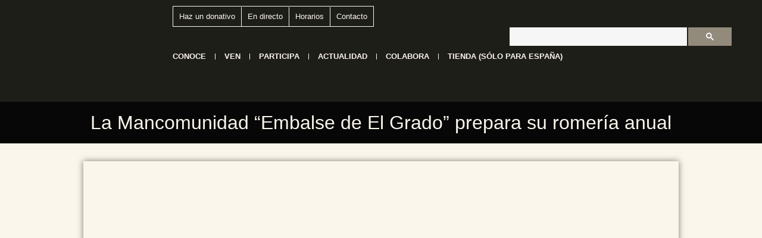

--- FILE ---
content_type: text/html; charset=UTF-8
request_url: https://torreciudad.org/la-mancomunidad-embalse-de-el-grado-prepara-su-romeria-anual/
body_size: 36977
content:
<!doctype html>
<html lang="es-ES">
<head>
	<meta charset="UTF-8">
	<meta name="viewport" content="width=device-width, initial-scale=1">
	<link rel="profile" href="https://gmpg.org/xfn/11">
	<meta name='robots' content='index, follow, max-image-preview:large, max-snippet:-1, max-video-preview:-1' />
<link rel="alternate" hreflang="es" href="https://torreciudad.org/la-mancomunidad-embalse-de-el-grado-prepara-su-romeria-anual/" />
<link rel="alternate" hreflang="en" href="https://torreciudad.org/en/la-mancomunidad-embalse-de-el-grado-prepara-su-romeria-anual/" />
<link rel="alternate" hreflang="fr" href="https://torreciudad.org/fr/la-mancomunidad-embalse-de-el-grado-prepara-su-romeria-anual/" />
<link rel="alternate" hreflang="x-default" href="https://torreciudad.org/la-mancomunidad-embalse-de-el-grado-prepara-su-romeria-anual/" />

	<!-- This site is optimized with the Yoast SEO plugin v26.8 - https://yoast.com/product/yoast-seo-wordpress/ -->
	<title>La Mancomunidad &quot;Embalse de El Grado&quot; prepara su romería anual - Santuario de Torreciudad</title>
	<link rel="canonical" href="https://torreciudad.org/la-mancomunidad-embalse-de-el-grado-prepara-su-romeria-anual/" />
	<meta property="og:locale" content="es_ES" />
	<meta property="og:type" content="article" />
	<meta property="og:title" content="La Mancomunidad &quot;Embalse de El Grado&quot; prepara su romería anual - Santuario de Torreciudad" />
	<meta property="og:description" content="Las poblaciones de Huesca pertenecientes a la Mancomunidad &#8220;Embalse de El Grado&#8221; (Abizanda, El Grado, La Fueva, La Puebla de Castro, Naval y Secastilla) se darán cita en el Crucero a las 11&#8217;45 h. para iniciar la romería. Vecinos, familias y amigos de Abizanda, El Grado, La Fueva, La Puebla de Castro, Naval y Secastilla, [&hellip;]" />
	<meta property="og:url" content="https://torreciudad.org/la-mancomunidad-embalse-de-el-grado-prepara-su-romeria-anual/" />
	<meta property="og:site_name" content="Santuario de Torreciudad" />
	<meta property="article:publisher" content="https://www.facebook.com/santuario.de.Torreciudad" />
	<meta property="article:published_time" content="2008-10-06T00:00:00+00:00" />
	<meta property="article:modified_time" content="2025-08-14T16:17:23+00:00" />
	<meta property="og:image" content="https://torreciudad.org/wp-content/uploads/2008/10/wDSCN0789-1.jpg" />
	<meta property="og:image:width" content="900" />
	<meta property="og:image:height" content="600" />
	<meta property="og:image:type" content="image/jpeg" />
	<meta name="author" content="Oficina de Turismo" />
	<meta name="twitter:card" content="summary_large_image" />
	<meta name="twitter:creator" content="@torreciudad_org" />
	<meta name="twitter:site" content="@torreciudad_org" />
	<meta name="twitter:label1" content="Escrito por" />
	<meta name="twitter:data1" content="Oficina de Turismo" />
	<meta name="twitter:label2" content="Tiempo de lectura" />
	<meta name="twitter:data2" content="2 minutos" />
	<script type="application/ld+json" class="yoast-schema-graph">{"@context":"https://schema.org","@graph":[{"@type":"Article","@id":"https://torreciudad.org/la-mancomunidad-embalse-de-el-grado-prepara-su-romeria-anual/#article","isPartOf":{"@id":"https://torreciudad.org/la-mancomunidad-embalse-de-el-grado-prepara-su-romeria-anual/"},"author":{"name":"Oficina de Turismo","@id":"https://torreciudad.org/#/schema/person/175260c439890545134a62c75cf1f830"},"headline":"La Mancomunidad &#8220;Embalse de El Grado&#8221; prepara su romería anual","datePublished":"2008-10-06T00:00:00+00:00","dateModified":"2025-08-14T16:17:23+00:00","mainEntityOfPage":{"@id":"https://torreciudad.org/la-mancomunidad-embalse-de-el-grado-prepara-su-romeria-anual/"},"wordCount":342,"publisher":{"@id":"https://torreciudad.org/#organization"},"image":{"@id":"https://torreciudad.org/la-mancomunidad-embalse-de-el-grado-prepara-su-romeria-anual/#primaryimage"},"thumbnailUrl":"https://torreciudad.org/wp-content/uploads/2008/10/wDSCN0789-1.jpg","articleSection":["Noticias"],"inLanguage":"es"},{"@type":"WebPage","@id":"https://torreciudad.org/la-mancomunidad-embalse-de-el-grado-prepara-su-romeria-anual/","url":"https://torreciudad.org/la-mancomunidad-embalse-de-el-grado-prepara-su-romeria-anual/","name":"La Mancomunidad \"Embalse de El Grado\" prepara su romería anual - Santuario de Torreciudad","isPartOf":{"@id":"https://torreciudad.org/#website"},"primaryImageOfPage":{"@id":"https://torreciudad.org/la-mancomunidad-embalse-de-el-grado-prepara-su-romeria-anual/#primaryimage"},"image":{"@id":"https://torreciudad.org/la-mancomunidad-embalse-de-el-grado-prepara-su-romeria-anual/#primaryimage"},"thumbnailUrl":"https://torreciudad.org/wp-content/uploads/2008/10/wDSCN0789-1.jpg","datePublished":"2008-10-06T00:00:00+00:00","dateModified":"2025-08-14T16:17:23+00:00","breadcrumb":{"@id":"https://torreciudad.org/la-mancomunidad-embalse-de-el-grado-prepara-su-romeria-anual/#breadcrumb"},"inLanguage":"es","potentialAction":[{"@type":"ReadAction","target":["https://torreciudad.org/la-mancomunidad-embalse-de-el-grado-prepara-su-romeria-anual/"]}]},{"@type":"ImageObject","inLanguage":"es","@id":"https://torreciudad.org/la-mancomunidad-embalse-de-el-grado-prepara-su-romeria-anual/#primaryimage","url":"https://torreciudad.org/wp-content/uploads/2008/10/wDSCN0789-1.jpg","contentUrl":"https://torreciudad.org/wp-content/uploads/2008/10/wDSCN0789-1.jpg","width":900,"height":600},{"@type":"BreadcrumbList","@id":"https://torreciudad.org/la-mancomunidad-embalse-de-el-grado-prepara-su-romeria-anual/#breadcrumb","itemListElement":[{"@type":"ListItem","position":1,"name":"Portada","item":"https://torreciudad.org/"},{"@type":"ListItem","position":2,"name":"La Mancomunidad &#8220;Embalse de El Grado&#8221; prepara su romería anual"}]},{"@type":"WebSite","@id":"https://torreciudad.org/#website","url":"https://torreciudad.org/","name":"Santuario de Torreciudad","description":"El santuario de la familia","publisher":{"@id":"https://torreciudad.org/#organization"},"potentialAction":[{"@type":"SearchAction","target":{"@type":"EntryPoint","urlTemplate":"https://torreciudad.org/?s={search_term_string}"},"query-input":{"@type":"PropertyValueSpecification","valueRequired":true,"valueName":"search_term_string"}}],"inLanguage":"es"},{"@type":"Organization","@id":"https://torreciudad.org/#organization","name":"Santuario de Torreciudad","url":"https://torreciudad.org/","logo":{"@type":"ImageObject","inLanguage":"es","@id":"https://torreciudad.org/#/schema/logo/image/","url":"https://torreciudad.org/wp-content/uploads/2020/12/logo-torreciudad-50-aniversario.png","contentUrl":"https://torreciudad.org/wp-content/uploads/2020/12/logo-torreciudad-50-aniversario.png","width":120,"height":151,"caption":"Santuario de Torreciudad"},"image":{"@id":"https://torreciudad.org/#/schema/logo/image/"},"sameAs":["https://www.facebook.com/santuario.de.Torreciudad","https://x.com/torreciudad_org"]},{"@type":"Person","@id":"https://torreciudad.org/#/schema/person/175260c439890545134a62c75cf1f830","name":"Oficina de Turismo","image":{"@type":"ImageObject","inLanguage":"es","@id":"https://torreciudad.org/#/schema/person/image/","url":"https://secure.gravatar.com/avatar/c8272cd4f373a268415bdd3e64ec03a6db5d2835a5fb8d20a49199d2177eb405?s=96&d=mm&r=g","contentUrl":"https://secure.gravatar.com/avatar/c8272cd4f373a268415bdd3e64ec03a6db5d2835a5fb8d20a49199d2177eb405?s=96&d=mm&r=g","caption":"Oficina de Turismo"},"url":"https://torreciudad.org/author/oficina-de-turismo/"}]}</script>
	<!-- / Yoast SEO plugin. -->


<link rel='dns-prefetch' href='//www.googletagmanager.com' />

<link rel="alternate" type="application/rss+xml" title="Santuario de Torreciudad &raquo; Feed" href="https://torreciudad.org/feed/" />
<link rel="alternate" type="application/rss+xml" title="Santuario de Torreciudad &raquo; Feed de los comentarios" href="https://torreciudad.org/comments/feed/" />
<link rel="alternate" title="oEmbed (JSON)" type="application/json+oembed" href="https://torreciudad.org/wp-json/oembed/1.0/embed?url=https%3A%2F%2Ftorreciudad.org%2Fla-mancomunidad-embalse-de-el-grado-prepara-su-romeria-anual%2F" />
<link rel="alternate" title="oEmbed (XML)" type="text/xml+oembed" href="https://torreciudad.org/wp-json/oembed/1.0/embed?url=https%3A%2F%2Ftorreciudad.org%2Fla-mancomunidad-embalse-de-el-grado-prepara-su-romeria-anual%2F&#038;format=xml" />
<style id='wp-img-auto-sizes-contain-inline-css'>
img:is([sizes=auto i],[sizes^="auto," i]){contain-intrinsic-size:3000px 1500px}
/*# sourceURL=wp-img-auto-sizes-contain-inline-css */
</style>
<link rel='stylesheet' id='wp-block-library-css' href='https://torreciudad.org/wp-includes/css/dist/block-library/style.min.css?ver=6.9' media='all' />
<style id='global-styles-inline-css'>
:root{--wp--preset--aspect-ratio--square: 1;--wp--preset--aspect-ratio--4-3: 4/3;--wp--preset--aspect-ratio--3-4: 3/4;--wp--preset--aspect-ratio--3-2: 3/2;--wp--preset--aspect-ratio--2-3: 2/3;--wp--preset--aspect-ratio--16-9: 16/9;--wp--preset--aspect-ratio--9-16: 9/16;--wp--preset--color--black: #000000;--wp--preset--color--cyan-bluish-gray: #abb8c3;--wp--preset--color--white: #ffffff;--wp--preset--color--pale-pink: #f78da7;--wp--preset--color--vivid-red: #cf2e2e;--wp--preset--color--luminous-vivid-orange: #ff6900;--wp--preset--color--luminous-vivid-amber: #fcb900;--wp--preset--color--light-green-cyan: #7bdcb5;--wp--preset--color--vivid-green-cyan: #00d084;--wp--preset--color--pale-cyan-blue: #8ed1fc;--wp--preset--color--vivid-cyan-blue: #0693e3;--wp--preset--color--vivid-purple: #9b51e0;--wp--preset--gradient--vivid-cyan-blue-to-vivid-purple: linear-gradient(135deg,rgb(6,147,227) 0%,rgb(155,81,224) 100%);--wp--preset--gradient--light-green-cyan-to-vivid-green-cyan: linear-gradient(135deg,rgb(122,220,180) 0%,rgb(0,208,130) 100%);--wp--preset--gradient--luminous-vivid-amber-to-luminous-vivid-orange: linear-gradient(135deg,rgb(252,185,0) 0%,rgb(255,105,0) 100%);--wp--preset--gradient--luminous-vivid-orange-to-vivid-red: linear-gradient(135deg,rgb(255,105,0) 0%,rgb(207,46,46) 100%);--wp--preset--gradient--very-light-gray-to-cyan-bluish-gray: linear-gradient(135deg,rgb(238,238,238) 0%,rgb(169,184,195) 100%);--wp--preset--gradient--cool-to-warm-spectrum: linear-gradient(135deg,rgb(74,234,220) 0%,rgb(151,120,209) 20%,rgb(207,42,186) 40%,rgb(238,44,130) 60%,rgb(251,105,98) 80%,rgb(254,248,76) 100%);--wp--preset--gradient--blush-light-purple: linear-gradient(135deg,rgb(255,206,236) 0%,rgb(152,150,240) 100%);--wp--preset--gradient--blush-bordeaux: linear-gradient(135deg,rgb(254,205,165) 0%,rgb(254,45,45) 50%,rgb(107,0,62) 100%);--wp--preset--gradient--luminous-dusk: linear-gradient(135deg,rgb(255,203,112) 0%,rgb(199,81,192) 50%,rgb(65,88,208) 100%);--wp--preset--gradient--pale-ocean: linear-gradient(135deg,rgb(255,245,203) 0%,rgb(182,227,212) 50%,rgb(51,167,181) 100%);--wp--preset--gradient--electric-grass: linear-gradient(135deg,rgb(202,248,128) 0%,rgb(113,206,126) 100%);--wp--preset--gradient--midnight: linear-gradient(135deg,rgb(2,3,129) 0%,rgb(40,116,252) 100%);--wp--preset--font-size--small: 13px;--wp--preset--font-size--medium: 20px;--wp--preset--font-size--large: 36px;--wp--preset--font-size--x-large: 42px;--wp--preset--spacing--20: 0.44rem;--wp--preset--spacing--30: 0.67rem;--wp--preset--spacing--40: 1rem;--wp--preset--spacing--50: 1.5rem;--wp--preset--spacing--60: 2.25rem;--wp--preset--spacing--70: 3.38rem;--wp--preset--spacing--80: 5.06rem;--wp--preset--shadow--natural: 6px 6px 9px rgba(0, 0, 0, 0.2);--wp--preset--shadow--deep: 12px 12px 50px rgba(0, 0, 0, 0.4);--wp--preset--shadow--sharp: 6px 6px 0px rgba(0, 0, 0, 0.2);--wp--preset--shadow--outlined: 6px 6px 0px -3px rgb(255, 255, 255), 6px 6px rgb(0, 0, 0);--wp--preset--shadow--crisp: 6px 6px 0px rgb(0, 0, 0);}:root { --wp--style--global--content-size: 800px;--wp--style--global--wide-size: 1200px; }:where(body) { margin: 0; }.wp-site-blocks > .alignleft { float: left; margin-right: 2em; }.wp-site-blocks > .alignright { float: right; margin-left: 2em; }.wp-site-blocks > .aligncenter { justify-content: center; margin-left: auto; margin-right: auto; }:where(.wp-site-blocks) > * { margin-block-start: 24px; margin-block-end: 0; }:where(.wp-site-blocks) > :first-child { margin-block-start: 0; }:where(.wp-site-blocks) > :last-child { margin-block-end: 0; }:root { --wp--style--block-gap: 24px; }:root :where(.is-layout-flow) > :first-child{margin-block-start: 0;}:root :where(.is-layout-flow) > :last-child{margin-block-end: 0;}:root :where(.is-layout-flow) > *{margin-block-start: 24px;margin-block-end: 0;}:root :where(.is-layout-constrained) > :first-child{margin-block-start: 0;}:root :where(.is-layout-constrained) > :last-child{margin-block-end: 0;}:root :where(.is-layout-constrained) > *{margin-block-start: 24px;margin-block-end: 0;}:root :where(.is-layout-flex){gap: 24px;}:root :where(.is-layout-grid){gap: 24px;}.is-layout-flow > .alignleft{float: left;margin-inline-start: 0;margin-inline-end: 2em;}.is-layout-flow > .alignright{float: right;margin-inline-start: 2em;margin-inline-end: 0;}.is-layout-flow > .aligncenter{margin-left: auto !important;margin-right: auto !important;}.is-layout-constrained > .alignleft{float: left;margin-inline-start: 0;margin-inline-end: 2em;}.is-layout-constrained > .alignright{float: right;margin-inline-start: 2em;margin-inline-end: 0;}.is-layout-constrained > .aligncenter{margin-left: auto !important;margin-right: auto !important;}.is-layout-constrained > :where(:not(.alignleft):not(.alignright):not(.alignfull)){max-width: var(--wp--style--global--content-size);margin-left: auto !important;margin-right: auto !important;}.is-layout-constrained > .alignwide{max-width: var(--wp--style--global--wide-size);}body .is-layout-flex{display: flex;}.is-layout-flex{flex-wrap: wrap;align-items: center;}.is-layout-flex > :is(*, div){margin: 0;}body .is-layout-grid{display: grid;}.is-layout-grid > :is(*, div){margin: 0;}body{padding-top: 0px;padding-right: 0px;padding-bottom: 0px;padding-left: 0px;}a:where(:not(.wp-element-button)){text-decoration: underline;}:root :where(.wp-element-button, .wp-block-button__link){background-color: #32373c;border-width: 0;color: #fff;font-family: inherit;font-size: inherit;font-style: inherit;font-weight: inherit;letter-spacing: inherit;line-height: inherit;padding-top: calc(0.667em + 2px);padding-right: calc(1.333em + 2px);padding-bottom: calc(0.667em + 2px);padding-left: calc(1.333em + 2px);text-decoration: none;text-transform: inherit;}.has-black-color{color: var(--wp--preset--color--black) !important;}.has-cyan-bluish-gray-color{color: var(--wp--preset--color--cyan-bluish-gray) !important;}.has-white-color{color: var(--wp--preset--color--white) !important;}.has-pale-pink-color{color: var(--wp--preset--color--pale-pink) !important;}.has-vivid-red-color{color: var(--wp--preset--color--vivid-red) !important;}.has-luminous-vivid-orange-color{color: var(--wp--preset--color--luminous-vivid-orange) !important;}.has-luminous-vivid-amber-color{color: var(--wp--preset--color--luminous-vivid-amber) !important;}.has-light-green-cyan-color{color: var(--wp--preset--color--light-green-cyan) !important;}.has-vivid-green-cyan-color{color: var(--wp--preset--color--vivid-green-cyan) !important;}.has-pale-cyan-blue-color{color: var(--wp--preset--color--pale-cyan-blue) !important;}.has-vivid-cyan-blue-color{color: var(--wp--preset--color--vivid-cyan-blue) !important;}.has-vivid-purple-color{color: var(--wp--preset--color--vivid-purple) !important;}.has-black-background-color{background-color: var(--wp--preset--color--black) !important;}.has-cyan-bluish-gray-background-color{background-color: var(--wp--preset--color--cyan-bluish-gray) !important;}.has-white-background-color{background-color: var(--wp--preset--color--white) !important;}.has-pale-pink-background-color{background-color: var(--wp--preset--color--pale-pink) !important;}.has-vivid-red-background-color{background-color: var(--wp--preset--color--vivid-red) !important;}.has-luminous-vivid-orange-background-color{background-color: var(--wp--preset--color--luminous-vivid-orange) !important;}.has-luminous-vivid-amber-background-color{background-color: var(--wp--preset--color--luminous-vivid-amber) !important;}.has-light-green-cyan-background-color{background-color: var(--wp--preset--color--light-green-cyan) !important;}.has-vivid-green-cyan-background-color{background-color: var(--wp--preset--color--vivid-green-cyan) !important;}.has-pale-cyan-blue-background-color{background-color: var(--wp--preset--color--pale-cyan-blue) !important;}.has-vivid-cyan-blue-background-color{background-color: var(--wp--preset--color--vivid-cyan-blue) !important;}.has-vivid-purple-background-color{background-color: var(--wp--preset--color--vivid-purple) !important;}.has-black-border-color{border-color: var(--wp--preset--color--black) !important;}.has-cyan-bluish-gray-border-color{border-color: var(--wp--preset--color--cyan-bluish-gray) !important;}.has-white-border-color{border-color: var(--wp--preset--color--white) !important;}.has-pale-pink-border-color{border-color: var(--wp--preset--color--pale-pink) !important;}.has-vivid-red-border-color{border-color: var(--wp--preset--color--vivid-red) !important;}.has-luminous-vivid-orange-border-color{border-color: var(--wp--preset--color--luminous-vivid-orange) !important;}.has-luminous-vivid-amber-border-color{border-color: var(--wp--preset--color--luminous-vivid-amber) !important;}.has-light-green-cyan-border-color{border-color: var(--wp--preset--color--light-green-cyan) !important;}.has-vivid-green-cyan-border-color{border-color: var(--wp--preset--color--vivid-green-cyan) !important;}.has-pale-cyan-blue-border-color{border-color: var(--wp--preset--color--pale-cyan-blue) !important;}.has-vivid-cyan-blue-border-color{border-color: var(--wp--preset--color--vivid-cyan-blue) !important;}.has-vivid-purple-border-color{border-color: var(--wp--preset--color--vivid-purple) !important;}.has-vivid-cyan-blue-to-vivid-purple-gradient-background{background: var(--wp--preset--gradient--vivid-cyan-blue-to-vivid-purple) !important;}.has-light-green-cyan-to-vivid-green-cyan-gradient-background{background: var(--wp--preset--gradient--light-green-cyan-to-vivid-green-cyan) !important;}.has-luminous-vivid-amber-to-luminous-vivid-orange-gradient-background{background: var(--wp--preset--gradient--luminous-vivid-amber-to-luminous-vivid-orange) !important;}.has-luminous-vivid-orange-to-vivid-red-gradient-background{background: var(--wp--preset--gradient--luminous-vivid-orange-to-vivid-red) !important;}.has-very-light-gray-to-cyan-bluish-gray-gradient-background{background: var(--wp--preset--gradient--very-light-gray-to-cyan-bluish-gray) !important;}.has-cool-to-warm-spectrum-gradient-background{background: var(--wp--preset--gradient--cool-to-warm-spectrum) !important;}.has-blush-light-purple-gradient-background{background: var(--wp--preset--gradient--blush-light-purple) !important;}.has-blush-bordeaux-gradient-background{background: var(--wp--preset--gradient--blush-bordeaux) !important;}.has-luminous-dusk-gradient-background{background: var(--wp--preset--gradient--luminous-dusk) !important;}.has-pale-ocean-gradient-background{background: var(--wp--preset--gradient--pale-ocean) !important;}.has-electric-grass-gradient-background{background: var(--wp--preset--gradient--electric-grass) !important;}.has-midnight-gradient-background{background: var(--wp--preset--gradient--midnight) !important;}.has-small-font-size{font-size: var(--wp--preset--font-size--small) !important;}.has-medium-font-size{font-size: var(--wp--preset--font-size--medium) !important;}.has-large-font-size{font-size: var(--wp--preset--font-size--large) !important;}.has-x-large-font-size{font-size: var(--wp--preset--font-size--x-large) !important;}
:root :where(.wp-block-pullquote){font-size: 1.5em;line-height: 1.6;}
/*# sourceURL=global-styles-inline-css */
</style>
<link data-minify="1" rel='stylesheet' id='woocommerce-layout-css' href='https://torreciudad.org/wp-content/cache/min/1/wp-content/plugins/woocommerce/assets/css/woocommerce-layout.css?ver=1769794987' media='all' />
<link data-minify="1" rel='stylesheet' id='woocommerce-smallscreen-css' href='https://torreciudad.org/wp-content/cache/min/1/wp-content/plugins/woocommerce/assets/css/woocommerce-smallscreen.css?ver=1769794987' media='only screen and (max-width: 768px)' />
<link data-minify="1" rel='stylesheet' id='woocommerce-general-css' href='https://torreciudad.org/wp-content/cache/background-css/1/torreciudad.org/wp-content/cache/min/1/wp-content/plugins/woocommerce/assets/css/woocommerce.css?ver=1769794987&wpr_t=1769800988' media='all' />
<style id='woocommerce-inline-inline-css'>
.woocommerce form .form-row .required { visibility: visible; }
/*# sourceURL=woocommerce-inline-inline-css */
</style>
<link rel='stylesheet' id='wpml-legacy-horizontal-list-0-css' href='https://torreciudad.org/wp-content/plugins/sitepress-multilingual-cms/templates/language-switchers/legacy-list-horizontal/style.min.css?ver=1' media='all' />
<link rel='stylesheet' id='cmplz-general-css' href='https://torreciudad.org/wp-content/plugins/complianz-gdpr-premium/assets/css/cookieblocker.min.css?ver=1761997392' media='all' />
<link data-minify="1" rel='stylesheet' id='hello-elementor-css' href='https://torreciudad.org/wp-content/cache/min/1/wp-content/themes/hello-elementor/assets/css/reset.css?ver=1769794987' media='all' />
<link data-minify="1" rel='stylesheet' id='hello-elementor-theme-style-css' href='https://torreciudad.org/wp-content/cache/min/1/wp-content/themes/hello-elementor/assets/css/theme.css?ver=1769794987' media='all' />
<link data-minify="1" rel='stylesheet' id='hello-elementor-header-footer-css' href='https://torreciudad.org/wp-content/cache/min/1/wp-content/themes/hello-elementor/assets/css/header-footer.css?ver=1769794987' media='all' />
<link rel='stylesheet' id='elementor-frontend-css' href='https://torreciudad.org/wp-content/plugins/elementor/assets/css/frontend.min.css?ver=3.34.4' media='all' />
<link rel='stylesheet' id='widget-image-css' href='https://torreciudad.org/wp-content/plugins/elementor/assets/css/widget-image.min.css?ver=3.34.4' media='all' />
<link rel='stylesheet' id='widget-nav-menu-css' href='https://torreciudad.org/wp-content/plugins/elementor-pro/assets/css/widget-nav-menu.min.css?ver=3.34.4' media='all' />
<link rel='stylesheet' id='widget-heading-css' href='https://torreciudad.org/wp-content/plugins/elementor/assets/css/widget-heading.min.css?ver=3.34.4' media='all' />
<link rel='stylesheet' id='widget-divider-css' href='https://torreciudad.org/wp-content/plugins/elementor/assets/css/widget-divider.min.css?ver=3.34.4' media='all' />
<link rel='stylesheet' id='widget-social-icons-css' href='https://torreciudad.org/wp-content/plugins/elementor/assets/css/widget-social-icons.min.css?ver=3.34.4' media='all' />
<link rel='stylesheet' id='e-apple-webkit-css' href='https://torreciudad.org/wp-content/plugins/elementor/assets/css/conditionals/apple-webkit.min.css?ver=3.34.4' media='all' />
<link rel='stylesheet' id='widget-loop-common-css' href='https://torreciudad.org/wp-content/plugins/elementor-pro/assets/css/widget-loop-common.min.css?ver=3.34.4' media='all' />
<link rel='stylesheet' id='widget-loop-grid-css' href='https://torreciudad.org/wp-content/plugins/elementor-pro/assets/css/widget-loop-grid.min.css?ver=3.34.4' media='all' />
<link rel='stylesheet' id='elementor-post-21-css' href='https://torreciudad.org/wp-content/uploads/elementor/css/post-21.css?ver=1769794966' media='all' />
<link data-minify="1" rel='stylesheet' id='font-awesome-5-all-css' href='https://torreciudad.org/wp-content/cache/min/1/wp-content/plugins/elementor/assets/lib/font-awesome/css/all.min.css?ver=1769794987' media='all' />
<link rel='stylesheet' id='font-awesome-4-shim-css' href='https://torreciudad.org/wp-content/plugins/elementor/assets/lib/font-awesome/css/v4-shims.min.css?ver=3.34.4' media='all' />
<link rel='stylesheet' id='elementor-post-108457-css' href='https://torreciudad.org/wp-content/uploads/elementor/css/post-108457.css?ver=1769794966' media='all' />
<link rel='stylesheet' id='elementor-post-108478-css' href='https://torreciudad.org/wp-content/uploads/elementor/css/post-108478.css?ver=1769794966' media='all' />
<link rel='stylesheet' id='elementor-post-115990-css' href='https://torreciudad.org/wp-content/uploads/elementor/css/post-115990.css?ver=1769794967' media='all' />
<link rel='stylesheet' id='tablepress-default-css' href='https://torreciudad.org/wp-content/tablepress-combined.min.css?ver=9' media='all' />
<link data-minify="1" rel='stylesheet' id='hello-elementor-child-style-css' href='https://torreciudad.org/wp-content/cache/min/1/wp-content/themes/hello-theme-child-master/style.css?ver=1769794987' media='all' />
<link rel='stylesheet' id='__EPYT__style-css' href='https://torreciudad.org/wp-content/cache/background-css/1/torreciudad.org/wp-content/plugins/youtube-embed-plus-pro/styles/ytprefs.min.css?ver=14.2.4&wpr_t=1769800988' media='all' />
<style id='__EPYT__style-inline-css'>

                .epyt-gallery-thumb {
                        width: 33.333%;
                }
                
/*# sourceURL=__EPYT__style-inline-css */
</style>
<link rel='stylesheet' id='__disptype__-css' href='https://torreciudad.org/wp-content/plugins/youtube-embed-plus-pro/scripts/lity.min.css?ver=14.2.4' media='all' />
<style id='rocket-lazyload-inline-css'>
.rll-youtube-player{position:relative;padding-bottom:56.23%;height:0;overflow:hidden;max-width:100%;}.rll-youtube-player:focus-within{outline: 2px solid currentColor;outline-offset: 5px;}.rll-youtube-player iframe{position:absolute;top:0;left:0;width:100%;height:100%;z-index:100;background:0 0}.rll-youtube-player img{bottom:0;display:block;left:0;margin:auto;max-width:100%;width:100%;position:absolute;right:0;top:0;border:none;height:auto;-webkit-transition:.4s all;-moz-transition:.4s all;transition:.4s all}.rll-youtube-player img:hover{-webkit-filter:brightness(75%)}.rll-youtube-player .play{height:100%;width:100%;left:0;top:0;position:absolute;background:var(--wpr-bg-3c63fee5-bf60-402b-839c-115df278c512) no-repeat center;background-color: transparent !important;cursor:pointer;border:none;}.wp-embed-responsive .wp-has-aspect-ratio .rll-youtube-player{position:absolute;padding-bottom:0;width:100%;height:100%;top:0;bottom:0;left:0;right:0}
/*# sourceURL=rocket-lazyload-inline-css */
</style>
<link data-minify="1" rel='stylesheet' id='elementor-gf-local-montserrat-css' href='https://torreciudad.org/wp-content/cache/min/1/wp-content/uploads/elementor/google-fonts/css/montserrat.css?ver=1769794988' media='all' />
<script id="wpml-cookie-js-extra">
var wpml_cookies = {"wp-wpml_current_language":{"value":"es","expires":1,"path":"/"}};
var wpml_cookies = {"wp-wpml_current_language":{"value":"es","expires":1,"path":"/"}};
//# sourceURL=wpml-cookie-js-extra
</script>
<script data-minify="1" src="https://torreciudad.org/wp-content/cache/min/1/wp-content/plugins/sitepress-multilingual-cms/res/js/cookies/language-cookie.js?ver=1769601154" id="wpml-cookie-js" defer data-wp-strategy="defer"></script>
<script src="https://torreciudad.org/wp-includes/js/jquery/jquery.min.js?ver=3.7.1" id="jquery-core-js" data-rocket-defer defer></script>
<script src="https://torreciudad.org/wp-includes/js/jquery/jquery-migrate.min.js?ver=3.4.1" id="jquery-migrate-js" data-rocket-defer defer></script>
<script src="https://torreciudad.org/wp-includes/js/jquery/ui/core.min.js?ver=1.13.3" id="jquery-ui-core-js" data-rocket-defer defer></script>
<script src="https://torreciudad.org/wp-includes/js/jquery/ui/mouse.min.js?ver=1.13.3" id="jquery-ui-mouse-js" data-rocket-defer defer></script>
<script src="https://torreciudad.org/wp-includes/js/jquery/ui/sortable.min.js?ver=1.13.3" id="jquery-ui-sortable-js" data-rocket-defer defer></script>
<script src="https://torreciudad.org/wp-includes/js/jquery/ui/datepicker.min.js?ver=1.13.3" id="jquery-ui-datepicker-js" data-rocket-defer defer></script>
<script id="jquery-ui-datepicker-js-after">window.addEventListener('DOMContentLoaded', function() {
jQuery(function(jQuery){jQuery.datepicker.setDefaults({"closeText":"Cerrar","currentText":"Hoy","monthNames":["enero","febrero","marzo","abril","mayo","junio","julio","agosto","septiembre","octubre","noviembre","diciembre"],"monthNamesShort":["Ene","Feb","Mar","Abr","May","Jun","Jul","Ago","Sep","Oct","Nov","Dic"],"nextText":"Siguiente","prevText":"Anterior","dayNames":["domingo","lunes","martes","mi\u00e9rcoles","jueves","viernes","s\u00e1bado"],"dayNamesShort":["Dom","Lun","Mar","Mi\u00e9","Jue","Vie","S\u00e1b"],"dayNamesMin":["D","L","M","X","J","V","S"],"dateFormat":"d \\dd\\e MM \\dd\\e yy","firstDay":1,"isRTL":false});});
//# sourceURL=jquery-ui-datepicker-js-after
});</script>
<script src="https://torreciudad.org/wp-includes/js/jquery/ui/resizable.min.js?ver=1.13.3" id="jquery-ui-resizable-js" data-rocket-defer defer></script>
<script src="https://torreciudad.org/wp-includes/js/jquery/ui/draggable.min.js?ver=1.13.3" id="jquery-ui-draggable-js" data-rocket-defer defer></script>
<script src="https://torreciudad.org/wp-includes/js/jquery/ui/controlgroup.min.js?ver=1.13.3" id="jquery-ui-controlgroup-js" data-rocket-defer defer></script>
<script src="https://torreciudad.org/wp-includes/js/jquery/ui/checkboxradio.min.js?ver=1.13.3" id="jquery-ui-checkboxradio-js" data-rocket-defer defer></script>
<script src="https://torreciudad.org/wp-includes/js/jquery/ui/button.min.js?ver=1.13.3" id="jquery-ui-button-js" data-rocket-defer defer></script>
<script src="https://torreciudad.org/wp-includes/js/jquery/ui/dialog.min.js?ver=1.13.3" id="jquery-ui-dialog-js" data-rocket-defer defer></script>
<script id="events-manager-js-extra">window.addEventListener('DOMContentLoaded', function() {
var EM = {"ajaxurl":"https://torreciudad.org/wp-admin/admin-ajax.php","locationajaxurl":"https://torreciudad.org/wp-admin/admin-ajax.php?action=locations_search","firstDay":"1","locale":"es","dateFormat":"yy-mm-dd","ui_css":"https://torreciudad.org/wp-content/plugins/events-manager/includes/css/jquery-ui/build.min.css","show24hours":"1","is_ssl":"1","autocomplete_limit":"10","calendar":{"breakpoints":{"small":560,"medium":908,"large":false},"month_format":"M Y"},"phone":"","datepicker":{"format":"Y-m-d","locale":"es"},"search":{"breakpoints":{"small":650,"medium":850,"full":false}},"url":"https://torreciudad.org/wp-content/plugins/events-manager","assets":{"input.em-uploader":{"js":{"em-uploader":{"url":"https://torreciudad.org/wp-content/plugins/events-manager/includes/js/em-uploader.js?v=7.2.3.1","event":"em_uploader_ready","requires":"filepond"},"filepond-validate-size":"filepond/plugins/filepond-plugin-file-validate-size.js?v=7.2.3.1","filepond-validate-type":"filepond/plugins/filepond-plugin-file-validate-type.js?v=7.2.3.1","filepond-image-validate-size":"filepond/plugins/filepond-plugin-image-validate-size.js?v=7.2.3.1","filepond-exif-orientation":"filepond/plugins/filepond-plugin-image-exif-orientation.js?v=7.2.3.1","filepond-get-file":"filepond/plugins/filepond-plugin-get-file.js?v=7.2.3.1","filepond-plugin-image-overlay":"filepond/plugins/filepond-plugin-image-overlay.js?v=7.2.3.1","filepond-plugin-image-thumbnail":"filepond/plugins/filepond-plugin-image-thumbnail.js?v=7.2.3.1","filepond-plugin-pdf-preview-overlay":"filepond/plugins/filepond-plugin-pdf-preview-overlay.js?v=7.2.3.1","filepond-plugin-file-icon":"filepond/plugins/filepond-plugin-file-icon.js?v=7.2.3.1","filepond":{"url":"filepond/filepond.js?v=7.2.3.1","locale":"es-es"}},"css":{"em-filepond":"filepond/em-filepond.css?v=7.2.3.1","filepond-preview":"filepond/plugins/filepond-plugin-image-preview.css?v=7.2.3.1","filepond-plugin-image-overlay":"filepond/plugins/filepond-plugin-image-overlay.css?v=7.2.3.1","filepond-get-file":"filepond/plugins/filepond-plugin-get-file.css?v=7.2.3.1"}},".em-event-editor":{"js":{"event-editor":{"url":"https://torreciudad.org/wp-content/plugins/events-manager/includes/js/events-manager-event-editor.js?v=7.2.3.1","event":"em_event_editor_ready"}},"css":{"event-editor":"https://torreciudad.org/wp-content/plugins/events-manager/includes/css/events-manager-event-editor.css?v=7.2.3.1"}},".em-recurrence-sets, .em-timezone":{"js":{"luxon":{"url":"luxon/luxon.js?v=7.2.3.1","event":"em_luxon_ready"}}},".em-booking-form, #em-booking-form, .em-booking-recurring, .em-event-booking-form":{"js":{"em-bookings":{"url":"https://torreciudad.org/wp-content/plugins/events-manager/includes/js/bookingsform.js?v=7.2.3.1","event":"em_booking_form_js_loaded"}}},"#em-opt-archetypes":{"js":{"archetypes":"https://torreciudad.org/wp-content/plugins/events-manager/includes/js/admin-archetype-editor.js?v=7.2.3.1","archetypes_ms":"https://torreciudad.org/wp-content/plugins/events-manager/includes/js/admin-archetypes.js?v=7.2.3.1","qs":"qs/qs.js?v=7.2.3.1"}}},"cached":"1","uploads":{"endpoint":"https://torreciudad.org/wp-json/events-manager/v1/uploads","nonce":"e3e729d5e7","delete_confirm":"Are you sure you want to delete this file? It will be deleted upon submission.","images":{"max_file_size":"","image_max_width":"700","image_max_height":"700","image_min_width":"50","image_min_height":"50"},"files":{"max_file_size":"","types":{"0":"image/gif","1":"image/jpeg","3":"image/png","4":"image/heic","5":"application/pdf","6":"application/msword","7":"application/x-msword","8":"application/vnd.openxmlformats-officedocument.wordprocessingml.document","9":"text/rtf","10":"application/rtf","11":"application/x-rtf","12":"application/vnd.oasis.opendocument.text","13":"text/plain","14":"application/vnd.ms-excel","15":"application/xls","16":"application/vnd.openxmlformats-officedocument.spreadsheetml.sheet","17":"text/csv","18":"application/csv","20":"application/vnd.oasis.opendocument.spreadsheet","21":"application/vnd.ms-powerpoint","22":"application/mspowerpoint","23":"application/vnd.openxmlformats-officedocument.presentationml.presentation","24":"application/vnd.oasis.opendocument.presentation"}}},"api_nonce":"7a43e75d0e","txt_search":"Buscar","txt_searching":"Buscando...","txt_loading":"Cargando..."};
//# sourceURL=events-manager-js-extra
});</script>
<script data-minify="1" src="https://torreciudad.org/wp-content/cache/min/1/wp-content/plugins/events-manager/includes/js/events-manager.js?ver=1769601154" id="events-manager-js" data-rocket-defer defer></script>
<script data-minify="1" src="https://torreciudad.org/wp-content/cache/min/1/wp-content/plugins/events-manager/includes/external/flatpickr/l10n/es.js?ver=1769601154" id="em-flatpickr-localization-js" data-rocket-defer defer></script>
<script src="https://torreciudad.org/wp-content/plugins/woocommerce/assets/js/jquery-blockui/jquery.blockUI.min.js?ver=2.7.0-wc.10.4.3" id="wc-jquery-blockui-js" data-wp-strategy="defer" data-rocket-defer defer></script>
<script id="wc-add-to-cart-js-extra">
var wc_add_to_cart_params = {"ajax_url":"/wp-admin/admin-ajax.php","wc_ajax_url":"/?wc-ajax=%%endpoint%%","i18n_view_cart":"Ver carrito","cart_url":"https://torreciudad.org/carrito/","is_cart":"","cart_redirect_after_add":"yes"};
//# sourceURL=wc-add-to-cart-js-extra
</script>
<script src="https://torreciudad.org/wp-content/plugins/woocommerce/assets/js/frontend/add-to-cart.min.js?ver=10.4.3" id="wc-add-to-cart-js" defer data-wp-strategy="defer"></script>
<script src="https://torreciudad.org/wp-content/plugins/woocommerce/assets/js/js-cookie/js.cookie.min.js?ver=2.1.4-wc.10.4.3" id="wc-js-cookie-js" data-wp-strategy="defer" data-rocket-defer defer></script>
<script src="https://torreciudad.org/wp-content/plugins/elementor/assets/lib/font-awesome/js/v4-shims.min.js?ver=3.34.4" id="font-awesome-4-shim-js" data-rocket-defer defer></script>

<!-- Fragmento de código de la etiqueta de Google (gtag.js) añadida por Site Kit -->
<!-- Fragmento de código de Google Analytics añadido por Site Kit -->
<script src="https://www.googletagmanager.com/gtag/js?id=GT-PJ5SN5J" id="google_gtagjs-js" async></script>
<script id="google_gtagjs-js-after">
window.dataLayer = window.dataLayer || [];function gtag(){dataLayer.push(arguments);}
gtag("set","linker",{"domains":["torreciudad.org"]});
gtag("js", new Date());
gtag("set", "developer_id.dZTNiMT", true);
gtag("config", "GT-PJ5SN5J", {"googlesitekit_post_type":"post","googlesitekit_post_author":"Oficina de Turismo"});
 window._googlesitekit = window._googlesitekit || {}; window._googlesitekit.throttledEvents = []; window._googlesitekit.gtagEvent = (name, data) => { var key = JSON.stringify( { name, data } ); if ( !! window._googlesitekit.throttledEvents[ key ] ) { return; } window._googlesitekit.throttledEvents[ key ] = true; setTimeout( () => { delete window._googlesitekit.throttledEvents[ key ]; }, 5 ); gtag( "event", name, { ...data, event_source: "site-kit" } ); }; 
//# sourceURL=google_gtagjs-js-after
</script>
<script src="https://torreciudad.org/wp-content/plugins/youtube-embed-plus-pro/scripts/lity.min.js?ver=14.2.4" id="__dispload__-js" data-rocket-defer defer></script>
<script id="__ytprefs__-js-extra">
var _EPYT_ = {"ajaxurl":"https://torreciudad.org/wp-admin/admin-ajax.php","security":"4a9b730e97","gallery_scrolloffset":"20","eppathtoscripts":"https://torreciudad.org/wp-content/plugins/youtube-embed-plus-pro/scripts/","eppath":"https://torreciudad.org/wp-content/plugins/youtube-embed-plus-pro/","epresponsiveselector":"[\"iframe.__youtube_prefs__\"]","epdovol":"1","version":"14.2.4","evselector":"iframe.__youtube_prefs__[src], iframe[src*=\"youtube.com/embed/\"], iframe[src*=\"youtube-nocookie.com/embed/\"]","ajax_compat":"","maxres_facade":"eager","ytapi_load":"light","pause_others":"","stopMobileBuffer":"1","facade_mode":"","not_live_on_channel":"1","not_live_showtime":"180"};
//# sourceURL=__ytprefs__-js-extra
</script>
<script src="https://torreciudad.org/wp-content/plugins/youtube-embed-plus-pro/scripts/ytprefs.min.js?ver=14.2.4" id="__ytprefs__-js" data-rocket-defer defer></script>
<link rel="https://api.w.org/" href="https://torreciudad.org/wp-json/" /><link rel="alternate" title="JSON" type="application/json" href="https://torreciudad.org/wp-json/wp/v2/posts/10969" /><link rel="EditURI" type="application/rsd+xml" title="RSD" href="https://torreciudad.org/xmlrpc.php?rsd" />
<link rel='shortlink' href='https://torreciudad.org/?p=10969' />
<meta name="generator" content="WPML ver:4.8.6 stt:1,4,2;" />
<meta name="generator" content="Site Kit by Google 1.171.0" />			<style>.cmplz-hidden {
					display: none !important;
				}</style>	<noscript><style>.woocommerce-product-gallery{ opacity: 1 !important; }</style></noscript>
	<meta name="generator" content="Elementor 3.34.4; features: e_font_icon_svg; settings: css_print_method-external, google_font-enabled, font_display-auto">
			<meta name="theme-color" content="#FBF6EC">
			<link rel="icon" href="https://torreciudad.org/wp-content/uploads/2024/04/cropped-Logo-TC.jpg" sizes="32x32" />
<link rel="icon" href="https://torreciudad.org/wp-content/uploads/2024/04/cropped-Logo-TC.jpg" sizes="192x192" />
<link rel="apple-touch-icon" href="https://torreciudad.org/wp-content/uploads/2024/04/cropped-Logo-TC.jpg" />
<meta name="msapplication-TileImage" content="https://torreciudad.org/wp-content/uploads/2024/04/cropped-Logo-TC.jpg" />
		<style id="wp-custom-css">
			/* Centrar la galería de WordPress */
.gallery {
    margin: 0 auto !important;
    display: table !important;
}

.gallery-item {
    text-align: center;
}		</style>
		<noscript><style id="rocket-lazyload-nojs-css">.rll-youtube-player, [data-lazy-src]{display:none !important;}</style></noscript><style id="wpr-lazyload-bg-container"></style><style id="wpr-lazyload-bg-exclusion"></style>
<noscript>
<style id="wpr-lazyload-bg-nostyle">.woocommerce .blockUI.blockOverlay::before{--wpr-bg-7ff948bc-60ec-4181-8f38-e3a3bfa3cc35: url('https://torreciudad.org/wp-content/plugins/woocommerce/assets/images/icons/loader.svg');}.woocommerce .loader::before{--wpr-bg-8253458b-e537-485c-97be-b1510282f7a5: url('https://torreciudad.org/wp-content/plugins/woocommerce/assets/images/icons/loader.svg');}#add_payment_method #payment div.payment_box .wc-credit-card-form-card-cvc.visa,#add_payment_method #payment div.payment_box .wc-credit-card-form-card-expiry.visa,#add_payment_method #payment div.payment_box .wc-credit-card-form-card-number.visa,.woocommerce-cart #payment div.payment_box .wc-credit-card-form-card-cvc.visa,.woocommerce-cart #payment div.payment_box .wc-credit-card-form-card-expiry.visa,.woocommerce-cart #payment div.payment_box .wc-credit-card-form-card-number.visa,.woocommerce-checkout #payment div.payment_box .wc-credit-card-form-card-cvc.visa,.woocommerce-checkout #payment div.payment_box .wc-credit-card-form-card-expiry.visa,.woocommerce-checkout #payment div.payment_box .wc-credit-card-form-card-number.visa{--wpr-bg-1a08e919-0df3-41eb-b885-c4361e0b9022: url('https://torreciudad.org/wp-content/plugins/woocommerce/assets/images/icons/credit-cards/visa.svg');}#add_payment_method #payment div.payment_box .wc-credit-card-form-card-cvc.mastercard,#add_payment_method #payment div.payment_box .wc-credit-card-form-card-expiry.mastercard,#add_payment_method #payment div.payment_box .wc-credit-card-form-card-number.mastercard,.woocommerce-cart #payment div.payment_box .wc-credit-card-form-card-cvc.mastercard,.woocommerce-cart #payment div.payment_box .wc-credit-card-form-card-expiry.mastercard,.woocommerce-cart #payment div.payment_box .wc-credit-card-form-card-number.mastercard,.woocommerce-checkout #payment div.payment_box .wc-credit-card-form-card-cvc.mastercard,.woocommerce-checkout #payment div.payment_box .wc-credit-card-form-card-expiry.mastercard,.woocommerce-checkout #payment div.payment_box .wc-credit-card-form-card-number.mastercard{--wpr-bg-2073f464-12d6-4c21-82d8-3475b7bfd8b6: url('https://torreciudad.org/wp-content/plugins/woocommerce/assets/images/icons/credit-cards/mastercard.svg');}#add_payment_method #payment div.payment_box .wc-credit-card-form-card-cvc.laser,#add_payment_method #payment div.payment_box .wc-credit-card-form-card-expiry.laser,#add_payment_method #payment div.payment_box .wc-credit-card-form-card-number.laser,.woocommerce-cart #payment div.payment_box .wc-credit-card-form-card-cvc.laser,.woocommerce-cart #payment div.payment_box .wc-credit-card-form-card-expiry.laser,.woocommerce-cart #payment div.payment_box .wc-credit-card-form-card-number.laser,.woocommerce-checkout #payment div.payment_box .wc-credit-card-form-card-cvc.laser,.woocommerce-checkout #payment div.payment_box .wc-credit-card-form-card-expiry.laser,.woocommerce-checkout #payment div.payment_box .wc-credit-card-form-card-number.laser{--wpr-bg-44617d49-5a31-4d0f-aec8-88a0dfd8682d: url('https://torreciudad.org/wp-content/plugins/woocommerce/assets/images/icons/credit-cards/laser.svg');}#add_payment_method #payment div.payment_box .wc-credit-card-form-card-cvc.dinersclub,#add_payment_method #payment div.payment_box .wc-credit-card-form-card-expiry.dinersclub,#add_payment_method #payment div.payment_box .wc-credit-card-form-card-number.dinersclub,.woocommerce-cart #payment div.payment_box .wc-credit-card-form-card-cvc.dinersclub,.woocommerce-cart #payment div.payment_box .wc-credit-card-form-card-expiry.dinersclub,.woocommerce-cart #payment div.payment_box .wc-credit-card-form-card-number.dinersclub,.woocommerce-checkout #payment div.payment_box .wc-credit-card-form-card-cvc.dinersclub,.woocommerce-checkout #payment div.payment_box .wc-credit-card-form-card-expiry.dinersclub,.woocommerce-checkout #payment div.payment_box .wc-credit-card-form-card-number.dinersclub{--wpr-bg-a566fea2-b352-46bb-b29c-b4bcbb496bc3: url('https://torreciudad.org/wp-content/plugins/woocommerce/assets/images/icons/credit-cards/diners.svg');}#add_payment_method #payment div.payment_box .wc-credit-card-form-card-cvc.maestro,#add_payment_method #payment div.payment_box .wc-credit-card-form-card-expiry.maestro,#add_payment_method #payment div.payment_box .wc-credit-card-form-card-number.maestro,.woocommerce-cart #payment div.payment_box .wc-credit-card-form-card-cvc.maestro,.woocommerce-cart #payment div.payment_box .wc-credit-card-form-card-expiry.maestro,.woocommerce-cart #payment div.payment_box .wc-credit-card-form-card-number.maestro,.woocommerce-checkout #payment div.payment_box .wc-credit-card-form-card-cvc.maestro,.woocommerce-checkout #payment div.payment_box .wc-credit-card-form-card-expiry.maestro,.woocommerce-checkout #payment div.payment_box .wc-credit-card-form-card-number.maestro{--wpr-bg-59aed80a-e5a6-4276-a467-b3559a1f2fd6: url('https://torreciudad.org/wp-content/plugins/woocommerce/assets/images/icons/credit-cards/maestro.svg');}#add_payment_method #payment div.payment_box .wc-credit-card-form-card-cvc.jcb,#add_payment_method #payment div.payment_box .wc-credit-card-form-card-expiry.jcb,#add_payment_method #payment div.payment_box .wc-credit-card-form-card-number.jcb,.woocommerce-cart #payment div.payment_box .wc-credit-card-form-card-cvc.jcb,.woocommerce-cart #payment div.payment_box .wc-credit-card-form-card-expiry.jcb,.woocommerce-cart #payment div.payment_box .wc-credit-card-form-card-number.jcb,.woocommerce-checkout #payment div.payment_box .wc-credit-card-form-card-cvc.jcb,.woocommerce-checkout #payment div.payment_box .wc-credit-card-form-card-expiry.jcb,.woocommerce-checkout #payment div.payment_box .wc-credit-card-form-card-number.jcb{--wpr-bg-6c092546-293b-4a4e-b70c-914a866e6cf9: url('https://torreciudad.org/wp-content/plugins/woocommerce/assets/images/icons/credit-cards/jcb.svg');}#add_payment_method #payment div.payment_box .wc-credit-card-form-card-cvc.amex,#add_payment_method #payment div.payment_box .wc-credit-card-form-card-expiry.amex,#add_payment_method #payment div.payment_box .wc-credit-card-form-card-number.amex,.woocommerce-cart #payment div.payment_box .wc-credit-card-form-card-cvc.amex,.woocommerce-cart #payment div.payment_box .wc-credit-card-form-card-expiry.amex,.woocommerce-cart #payment div.payment_box .wc-credit-card-form-card-number.amex,.woocommerce-checkout #payment div.payment_box .wc-credit-card-form-card-cvc.amex,.woocommerce-checkout #payment div.payment_box .wc-credit-card-form-card-expiry.amex,.woocommerce-checkout #payment div.payment_box .wc-credit-card-form-card-number.amex{--wpr-bg-fb8f3a26-39d9-43c0-a9d8-a2f0de9659d5: url('https://torreciudad.org/wp-content/plugins/woocommerce/assets/images/icons/credit-cards/amex.svg');}#add_payment_method #payment div.payment_box .wc-credit-card-form-card-cvc.discover,#add_payment_method #payment div.payment_box .wc-credit-card-form-card-expiry.discover,#add_payment_method #payment div.payment_box .wc-credit-card-form-card-number.discover,.woocommerce-cart #payment div.payment_box .wc-credit-card-form-card-cvc.discover,.woocommerce-cart #payment div.payment_box .wc-credit-card-form-card-expiry.discover,.woocommerce-cart #payment div.payment_box .wc-credit-card-form-card-number.discover,.woocommerce-checkout #payment div.payment_box .wc-credit-card-form-card-cvc.discover,.woocommerce-checkout #payment div.payment_box .wc-credit-card-form-card-expiry.discover,.woocommerce-checkout #payment div.payment_box .wc-credit-card-form-card-number.discover{--wpr-bg-f103e1f6-d109-4753-a4d5-01772161a34c: url('https://torreciudad.org/wp-content/plugins/woocommerce/assets/images/icons/credit-cards/discover.svg');}.epyt-gallery-list.epyt-gallery-style-carousel .epyt-pagebutton>div.epyt-arrow{--wpr-bg-219ac459-a3df-46b7-8c43-c75c2f3e479a: url('https://torreciudad.org/wp-content/plugins/youtube-embed-plus-pro/images/arrow-right.svg');}.epyt-gallery-list.epyt-gallery-style-carousel .epyt-pagebutton.epyt-prev>div.epyt-arrow{--wpr-bg-247dc3cf-a6e2-4b46-9ae1-7eedee994006: url('https://torreciudad.org/wp-content/plugins/youtube-embed-plus-pro/images/arrow-left.svg');}.rll-youtube-player .play{--wpr-bg-3c63fee5-bf60-402b-839c-115df278c512: url('https://torreciudad.org/wp-content/plugins/wp-rocket/assets/img/youtube.png');}.e-loop-item-130871 .elementor-element.elementor-element-f78f3b2:not(.elementor-motion-effects-element-type-background), .e-loop-item-130871 .elementor-element.elementor-element-f78f3b2 > .elementor-motion-effects-container > .elementor-motion-effects-layer{--wpr-bg-7c15d2fa-cd86-43e6-b6ae-c143802df527: url('https://torreciudad.org/wp-content/uploads/2026/01/La-organista-de-Torreciudad-en-Roda-de-Isabena.avif');}.e-loop-item-130840 .elementor-element.elementor-element-f78f3b2:not(.elementor-motion-effects-element-type-background), .e-loop-item-130840 .elementor-element.elementor-element-f78f3b2 > .elementor-motion-effects-container > .elementor-motion-effects-layer{--wpr-bg-ed04f6a5-5953-4a80-b2e2-839888f1b6a7: url('https://torreciudad.org/wp-content/uploads/2026/01/Torreciudad-en-FITUR-1.avif');}.e-loop-item-130830 .elementor-element.elementor-element-f78f3b2:not(.elementor-motion-effects-element-type-background), .e-loop-item-130830 .elementor-element.elementor-element-f78f3b2 > .elementor-motion-effects-container > .elementor-motion-effects-layer{--wpr-bg-310ddf0f-7878-4ea1-a635-60b5440f9138: url('https://torreciudad.org/wp-content/uploads/2003/05/wJornada-Mariana-de-la-Familia-2-1.jpg');}</style>
</noscript>
<script type="application/javascript">const rocket_pairs = [{"selector":".woocommerce .blockUI.blockOverlay","style":".woocommerce .blockUI.blockOverlay::before{--wpr-bg-7ff948bc-60ec-4181-8f38-e3a3bfa3cc35: url('https:\/\/torreciudad.org\/wp-content\/plugins\/woocommerce\/assets\/images\/icons\/loader.svg');}","hash":"7ff948bc-60ec-4181-8f38-e3a3bfa3cc35","url":"https:\/\/torreciudad.org\/wp-content\/plugins\/woocommerce\/assets\/images\/icons\/loader.svg"},{"selector":".woocommerce .loader","style":".woocommerce .loader::before{--wpr-bg-8253458b-e537-485c-97be-b1510282f7a5: url('https:\/\/torreciudad.org\/wp-content\/plugins\/woocommerce\/assets\/images\/icons\/loader.svg');}","hash":"8253458b-e537-485c-97be-b1510282f7a5","url":"https:\/\/torreciudad.org\/wp-content\/plugins\/woocommerce\/assets\/images\/icons\/loader.svg"},{"selector":"#add_payment_method #payment div.payment_box .wc-credit-card-form-card-cvc.visa,#add_payment_method #payment div.payment_box .wc-credit-card-form-card-expiry.visa,#add_payment_method #payment div.payment_box .wc-credit-card-form-card-number.visa,.woocommerce-cart #payment div.payment_box .wc-credit-card-form-card-cvc.visa,.woocommerce-cart #payment div.payment_box .wc-credit-card-form-card-expiry.visa,.woocommerce-cart #payment div.payment_box .wc-credit-card-form-card-number.visa,.woocommerce-checkout #payment div.payment_box .wc-credit-card-form-card-cvc.visa,.woocommerce-checkout #payment div.payment_box .wc-credit-card-form-card-expiry.visa,.woocommerce-checkout #payment div.payment_box .wc-credit-card-form-card-number.visa","style":"#add_payment_method #payment div.payment_box .wc-credit-card-form-card-cvc.visa,#add_payment_method #payment div.payment_box .wc-credit-card-form-card-expiry.visa,#add_payment_method #payment div.payment_box .wc-credit-card-form-card-number.visa,.woocommerce-cart #payment div.payment_box .wc-credit-card-form-card-cvc.visa,.woocommerce-cart #payment div.payment_box .wc-credit-card-form-card-expiry.visa,.woocommerce-cart #payment div.payment_box .wc-credit-card-form-card-number.visa,.woocommerce-checkout #payment div.payment_box .wc-credit-card-form-card-cvc.visa,.woocommerce-checkout #payment div.payment_box .wc-credit-card-form-card-expiry.visa,.woocommerce-checkout #payment div.payment_box .wc-credit-card-form-card-number.visa{--wpr-bg-1a08e919-0df3-41eb-b885-c4361e0b9022: url('https:\/\/torreciudad.org\/wp-content\/plugins\/woocommerce\/assets\/images\/icons\/credit-cards\/visa.svg');}","hash":"1a08e919-0df3-41eb-b885-c4361e0b9022","url":"https:\/\/torreciudad.org\/wp-content\/plugins\/woocommerce\/assets\/images\/icons\/credit-cards\/visa.svg"},{"selector":"#add_payment_method #payment div.payment_box .wc-credit-card-form-card-cvc.mastercard,#add_payment_method #payment div.payment_box .wc-credit-card-form-card-expiry.mastercard,#add_payment_method #payment div.payment_box .wc-credit-card-form-card-number.mastercard,.woocommerce-cart #payment div.payment_box .wc-credit-card-form-card-cvc.mastercard,.woocommerce-cart #payment div.payment_box .wc-credit-card-form-card-expiry.mastercard,.woocommerce-cart #payment div.payment_box .wc-credit-card-form-card-number.mastercard,.woocommerce-checkout #payment div.payment_box .wc-credit-card-form-card-cvc.mastercard,.woocommerce-checkout #payment div.payment_box .wc-credit-card-form-card-expiry.mastercard,.woocommerce-checkout #payment div.payment_box .wc-credit-card-form-card-number.mastercard","style":"#add_payment_method #payment div.payment_box .wc-credit-card-form-card-cvc.mastercard,#add_payment_method #payment div.payment_box .wc-credit-card-form-card-expiry.mastercard,#add_payment_method #payment div.payment_box .wc-credit-card-form-card-number.mastercard,.woocommerce-cart #payment div.payment_box .wc-credit-card-form-card-cvc.mastercard,.woocommerce-cart #payment div.payment_box .wc-credit-card-form-card-expiry.mastercard,.woocommerce-cart #payment div.payment_box .wc-credit-card-form-card-number.mastercard,.woocommerce-checkout #payment div.payment_box .wc-credit-card-form-card-cvc.mastercard,.woocommerce-checkout #payment div.payment_box .wc-credit-card-form-card-expiry.mastercard,.woocommerce-checkout #payment div.payment_box .wc-credit-card-form-card-number.mastercard{--wpr-bg-2073f464-12d6-4c21-82d8-3475b7bfd8b6: url('https:\/\/torreciudad.org\/wp-content\/plugins\/woocommerce\/assets\/images\/icons\/credit-cards\/mastercard.svg');}","hash":"2073f464-12d6-4c21-82d8-3475b7bfd8b6","url":"https:\/\/torreciudad.org\/wp-content\/plugins\/woocommerce\/assets\/images\/icons\/credit-cards\/mastercard.svg"},{"selector":"#add_payment_method #payment div.payment_box .wc-credit-card-form-card-cvc.laser,#add_payment_method #payment div.payment_box .wc-credit-card-form-card-expiry.laser,#add_payment_method #payment div.payment_box .wc-credit-card-form-card-number.laser,.woocommerce-cart #payment div.payment_box .wc-credit-card-form-card-cvc.laser,.woocommerce-cart #payment div.payment_box .wc-credit-card-form-card-expiry.laser,.woocommerce-cart #payment div.payment_box .wc-credit-card-form-card-number.laser,.woocommerce-checkout #payment div.payment_box .wc-credit-card-form-card-cvc.laser,.woocommerce-checkout #payment div.payment_box .wc-credit-card-form-card-expiry.laser,.woocommerce-checkout #payment div.payment_box .wc-credit-card-form-card-number.laser","style":"#add_payment_method #payment div.payment_box .wc-credit-card-form-card-cvc.laser,#add_payment_method #payment div.payment_box .wc-credit-card-form-card-expiry.laser,#add_payment_method #payment div.payment_box .wc-credit-card-form-card-number.laser,.woocommerce-cart #payment div.payment_box .wc-credit-card-form-card-cvc.laser,.woocommerce-cart #payment div.payment_box .wc-credit-card-form-card-expiry.laser,.woocommerce-cart #payment div.payment_box .wc-credit-card-form-card-number.laser,.woocommerce-checkout #payment div.payment_box .wc-credit-card-form-card-cvc.laser,.woocommerce-checkout #payment div.payment_box .wc-credit-card-form-card-expiry.laser,.woocommerce-checkout #payment div.payment_box .wc-credit-card-form-card-number.laser{--wpr-bg-44617d49-5a31-4d0f-aec8-88a0dfd8682d: url('https:\/\/torreciudad.org\/wp-content\/plugins\/woocommerce\/assets\/images\/icons\/credit-cards\/laser.svg');}","hash":"44617d49-5a31-4d0f-aec8-88a0dfd8682d","url":"https:\/\/torreciudad.org\/wp-content\/plugins\/woocommerce\/assets\/images\/icons\/credit-cards\/laser.svg"},{"selector":"#add_payment_method #payment div.payment_box .wc-credit-card-form-card-cvc.dinersclub,#add_payment_method #payment div.payment_box .wc-credit-card-form-card-expiry.dinersclub,#add_payment_method #payment div.payment_box .wc-credit-card-form-card-number.dinersclub,.woocommerce-cart #payment div.payment_box .wc-credit-card-form-card-cvc.dinersclub,.woocommerce-cart #payment div.payment_box .wc-credit-card-form-card-expiry.dinersclub,.woocommerce-cart #payment div.payment_box .wc-credit-card-form-card-number.dinersclub,.woocommerce-checkout #payment div.payment_box .wc-credit-card-form-card-cvc.dinersclub,.woocommerce-checkout #payment div.payment_box .wc-credit-card-form-card-expiry.dinersclub,.woocommerce-checkout #payment div.payment_box .wc-credit-card-form-card-number.dinersclub","style":"#add_payment_method #payment div.payment_box .wc-credit-card-form-card-cvc.dinersclub,#add_payment_method #payment div.payment_box .wc-credit-card-form-card-expiry.dinersclub,#add_payment_method #payment div.payment_box .wc-credit-card-form-card-number.dinersclub,.woocommerce-cart #payment div.payment_box .wc-credit-card-form-card-cvc.dinersclub,.woocommerce-cart #payment div.payment_box .wc-credit-card-form-card-expiry.dinersclub,.woocommerce-cart #payment div.payment_box .wc-credit-card-form-card-number.dinersclub,.woocommerce-checkout #payment div.payment_box .wc-credit-card-form-card-cvc.dinersclub,.woocommerce-checkout #payment div.payment_box .wc-credit-card-form-card-expiry.dinersclub,.woocommerce-checkout #payment div.payment_box .wc-credit-card-form-card-number.dinersclub{--wpr-bg-a566fea2-b352-46bb-b29c-b4bcbb496bc3: url('https:\/\/torreciudad.org\/wp-content\/plugins\/woocommerce\/assets\/images\/icons\/credit-cards\/diners.svg');}","hash":"a566fea2-b352-46bb-b29c-b4bcbb496bc3","url":"https:\/\/torreciudad.org\/wp-content\/plugins\/woocommerce\/assets\/images\/icons\/credit-cards\/diners.svg"},{"selector":"#add_payment_method #payment div.payment_box .wc-credit-card-form-card-cvc.maestro,#add_payment_method #payment div.payment_box .wc-credit-card-form-card-expiry.maestro,#add_payment_method #payment div.payment_box .wc-credit-card-form-card-number.maestro,.woocommerce-cart #payment div.payment_box .wc-credit-card-form-card-cvc.maestro,.woocommerce-cart #payment div.payment_box .wc-credit-card-form-card-expiry.maestro,.woocommerce-cart #payment div.payment_box .wc-credit-card-form-card-number.maestro,.woocommerce-checkout #payment div.payment_box .wc-credit-card-form-card-cvc.maestro,.woocommerce-checkout #payment div.payment_box .wc-credit-card-form-card-expiry.maestro,.woocommerce-checkout #payment div.payment_box .wc-credit-card-form-card-number.maestro","style":"#add_payment_method #payment div.payment_box .wc-credit-card-form-card-cvc.maestro,#add_payment_method #payment div.payment_box .wc-credit-card-form-card-expiry.maestro,#add_payment_method #payment div.payment_box .wc-credit-card-form-card-number.maestro,.woocommerce-cart #payment div.payment_box .wc-credit-card-form-card-cvc.maestro,.woocommerce-cart #payment div.payment_box .wc-credit-card-form-card-expiry.maestro,.woocommerce-cart #payment div.payment_box .wc-credit-card-form-card-number.maestro,.woocommerce-checkout #payment div.payment_box .wc-credit-card-form-card-cvc.maestro,.woocommerce-checkout #payment div.payment_box .wc-credit-card-form-card-expiry.maestro,.woocommerce-checkout #payment div.payment_box .wc-credit-card-form-card-number.maestro{--wpr-bg-59aed80a-e5a6-4276-a467-b3559a1f2fd6: url('https:\/\/torreciudad.org\/wp-content\/plugins\/woocommerce\/assets\/images\/icons\/credit-cards\/maestro.svg');}","hash":"59aed80a-e5a6-4276-a467-b3559a1f2fd6","url":"https:\/\/torreciudad.org\/wp-content\/plugins\/woocommerce\/assets\/images\/icons\/credit-cards\/maestro.svg"},{"selector":"#add_payment_method #payment div.payment_box .wc-credit-card-form-card-cvc.jcb,#add_payment_method #payment div.payment_box .wc-credit-card-form-card-expiry.jcb,#add_payment_method #payment div.payment_box .wc-credit-card-form-card-number.jcb,.woocommerce-cart #payment div.payment_box .wc-credit-card-form-card-cvc.jcb,.woocommerce-cart #payment div.payment_box .wc-credit-card-form-card-expiry.jcb,.woocommerce-cart #payment div.payment_box .wc-credit-card-form-card-number.jcb,.woocommerce-checkout #payment div.payment_box .wc-credit-card-form-card-cvc.jcb,.woocommerce-checkout #payment div.payment_box .wc-credit-card-form-card-expiry.jcb,.woocommerce-checkout #payment div.payment_box .wc-credit-card-form-card-number.jcb","style":"#add_payment_method #payment div.payment_box .wc-credit-card-form-card-cvc.jcb,#add_payment_method #payment div.payment_box .wc-credit-card-form-card-expiry.jcb,#add_payment_method #payment div.payment_box .wc-credit-card-form-card-number.jcb,.woocommerce-cart #payment div.payment_box .wc-credit-card-form-card-cvc.jcb,.woocommerce-cart #payment div.payment_box .wc-credit-card-form-card-expiry.jcb,.woocommerce-cart #payment div.payment_box .wc-credit-card-form-card-number.jcb,.woocommerce-checkout #payment div.payment_box .wc-credit-card-form-card-cvc.jcb,.woocommerce-checkout #payment div.payment_box .wc-credit-card-form-card-expiry.jcb,.woocommerce-checkout #payment div.payment_box .wc-credit-card-form-card-number.jcb{--wpr-bg-6c092546-293b-4a4e-b70c-914a866e6cf9: url('https:\/\/torreciudad.org\/wp-content\/plugins\/woocommerce\/assets\/images\/icons\/credit-cards\/jcb.svg');}","hash":"6c092546-293b-4a4e-b70c-914a866e6cf9","url":"https:\/\/torreciudad.org\/wp-content\/plugins\/woocommerce\/assets\/images\/icons\/credit-cards\/jcb.svg"},{"selector":"#add_payment_method #payment div.payment_box .wc-credit-card-form-card-cvc.amex,#add_payment_method #payment div.payment_box .wc-credit-card-form-card-expiry.amex,#add_payment_method #payment div.payment_box .wc-credit-card-form-card-number.amex,.woocommerce-cart #payment div.payment_box .wc-credit-card-form-card-cvc.amex,.woocommerce-cart #payment div.payment_box .wc-credit-card-form-card-expiry.amex,.woocommerce-cart #payment div.payment_box .wc-credit-card-form-card-number.amex,.woocommerce-checkout #payment div.payment_box .wc-credit-card-form-card-cvc.amex,.woocommerce-checkout #payment div.payment_box .wc-credit-card-form-card-expiry.amex,.woocommerce-checkout #payment div.payment_box .wc-credit-card-form-card-number.amex","style":"#add_payment_method #payment div.payment_box .wc-credit-card-form-card-cvc.amex,#add_payment_method #payment div.payment_box .wc-credit-card-form-card-expiry.amex,#add_payment_method #payment div.payment_box .wc-credit-card-form-card-number.amex,.woocommerce-cart #payment div.payment_box .wc-credit-card-form-card-cvc.amex,.woocommerce-cart #payment div.payment_box .wc-credit-card-form-card-expiry.amex,.woocommerce-cart #payment div.payment_box .wc-credit-card-form-card-number.amex,.woocommerce-checkout #payment div.payment_box .wc-credit-card-form-card-cvc.amex,.woocommerce-checkout #payment div.payment_box .wc-credit-card-form-card-expiry.amex,.woocommerce-checkout #payment div.payment_box .wc-credit-card-form-card-number.amex{--wpr-bg-fb8f3a26-39d9-43c0-a9d8-a2f0de9659d5: url('https:\/\/torreciudad.org\/wp-content\/plugins\/woocommerce\/assets\/images\/icons\/credit-cards\/amex.svg');}","hash":"fb8f3a26-39d9-43c0-a9d8-a2f0de9659d5","url":"https:\/\/torreciudad.org\/wp-content\/plugins\/woocommerce\/assets\/images\/icons\/credit-cards\/amex.svg"},{"selector":"#add_payment_method #payment div.payment_box .wc-credit-card-form-card-cvc.discover,#add_payment_method #payment div.payment_box .wc-credit-card-form-card-expiry.discover,#add_payment_method #payment div.payment_box .wc-credit-card-form-card-number.discover,.woocommerce-cart #payment div.payment_box .wc-credit-card-form-card-cvc.discover,.woocommerce-cart #payment div.payment_box .wc-credit-card-form-card-expiry.discover,.woocommerce-cart #payment div.payment_box .wc-credit-card-form-card-number.discover,.woocommerce-checkout #payment div.payment_box .wc-credit-card-form-card-cvc.discover,.woocommerce-checkout #payment div.payment_box .wc-credit-card-form-card-expiry.discover,.woocommerce-checkout #payment div.payment_box .wc-credit-card-form-card-number.discover","style":"#add_payment_method #payment div.payment_box .wc-credit-card-form-card-cvc.discover,#add_payment_method #payment div.payment_box .wc-credit-card-form-card-expiry.discover,#add_payment_method #payment div.payment_box .wc-credit-card-form-card-number.discover,.woocommerce-cart #payment div.payment_box .wc-credit-card-form-card-cvc.discover,.woocommerce-cart #payment div.payment_box .wc-credit-card-form-card-expiry.discover,.woocommerce-cart #payment div.payment_box .wc-credit-card-form-card-number.discover,.woocommerce-checkout #payment div.payment_box .wc-credit-card-form-card-cvc.discover,.woocommerce-checkout #payment div.payment_box .wc-credit-card-form-card-expiry.discover,.woocommerce-checkout #payment div.payment_box .wc-credit-card-form-card-number.discover{--wpr-bg-f103e1f6-d109-4753-a4d5-01772161a34c: url('https:\/\/torreciudad.org\/wp-content\/plugins\/woocommerce\/assets\/images\/icons\/credit-cards\/discover.svg');}","hash":"f103e1f6-d109-4753-a4d5-01772161a34c","url":"https:\/\/torreciudad.org\/wp-content\/plugins\/woocommerce\/assets\/images\/icons\/credit-cards\/discover.svg"},{"selector":".epyt-gallery-list.epyt-gallery-style-carousel .epyt-pagebutton>div.epyt-arrow","style":".epyt-gallery-list.epyt-gallery-style-carousel .epyt-pagebutton>div.epyt-arrow{--wpr-bg-219ac459-a3df-46b7-8c43-c75c2f3e479a: url('https:\/\/torreciudad.org\/wp-content\/plugins\/youtube-embed-plus-pro\/images\/arrow-right.svg');}","hash":"219ac459-a3df-46b7-8c43-c75c2f3e479a","url":"https:\/\/torreciudad.org\/wp-content\/plugins\/youtube-embed-plus-pro\/images\/arrow-right.svg"},{"selector":".epyt-gallery-list.epyt-gallery-style-carousel .epyt-pagebutton.epyt-prev>div.epyt-arrow","style":".epyt-gallery-list.epyt-gallery-style-carousel .epyt-pagebutton.epyt-prev>div.epyt-arrow{--wpr-bg-247dc3cf-a6e2-4b46-9ae1-7eedee994006: url('https:\/\/torreciudad.org\/wp-content\/plugins\/youtube-embed-plus-pro\/images\/arrow-left.svg');}","hash":"247dc3cf-a6e2-4b46-9ae1-7eedee994006","url":"https:\/\/torreciudad.org\/wp-content\/plugins\/youtube-embed-plus-pro\/images\/arrow-left.svg"},{"selector":".rll-youtube-player .play","style":".rll-youtube-player .play{--wpr-bg-3c63fee5-bf60-402b-839c-115df278c512: url('https:\/\/torreciudad.org\/wp-content\/plugins\/wp-rocket\/assets\/img\/youtube.png');}","hash":"3c63fee5-bf60-402b-839c-115df278c512","url":"https:\/\/torreciudad.org\/wp-content\/plugins\/wp-rocket\/assets\/img\/youtube.png"},{"selector":".e-loop-item-130871 .elementor-element.elementor-element-f78f3b2:not(.elementor-motion-effects-element-type-background), .e-loop-item-130871 .elementor-element.elementor-element-f78f3b2 > .elementor-motion-effects-container > .elementor-motion-effects-layer","style":".e-loop-item-130871 .elementor-element.elementor-element-f78f3b2:not(.elementor-motion-effects-element-type-background), .e-loop-item-130871 .elementor-element.elementor-element-f78f3b2 > .elementor-motion-effects-container > .elementor-motion-effects-layer{--wpr-bg-7c15d2fa-cd86-43e6-b6ae-c143802df527: url('https:\/\/torreciudad.org\/wp-content\/uploads\/2026\/01\/La-organista-de-Torreciudad-en-Roda-de-Isabena.avif');}","hash":"7c15d2fa-cd86-43e6-b6ae-c143802df527","url":"https:\/\/torreciudad.org\/wp-content\/uploads\/2026\/01\/La-organista-de-Torreciudad-en-Roda-de-Isabena.avif"},{"selector":".e-loop-item-130840 .elementor-element.elementor-element-f78f3b2:not(.elementor-motion-effects-element-type-background), .e-loop-item-130840 .elementor-element.elementor-element-f78f3b2 > .elementor-motion-effects-container > .elementor-motion-effects-layer","style":".e-loop-item-130840 .elementor-element.elementor-element-f78f3b2:not(.elementor-motion-effects-element-type-background), .e-loop-item-130840 .elementor-element.elementor-element-f78f3b2 > .elementor-motion-effects-container > .elementor-motion-effects-layer{--wpr-bg-ed04f6a5-5953-4a80-b2e2-839888f1b6a7: url('https:\/\/torreciudad.org\/wp-content\/uploads\/2026\/01\/Torreciudad-en-FITUR-1.avif');}","hash":"ed04f6a5-5953-4a80-b2e2-839888f1b6a7","url":"https:\/\/torreciudad.org\/wp-content\/uploads\/2026\/01\/Torreciudad-en-FITUR-1.avif"},{"selector":".e-loop-item-130830 .elementor-element.elementor-element-f78f3b2:not(.elementor-motion-effects-element-type-background), .e-loop-item-130830 .elementor-element.elementor-element-f78f3b2 > .elementor-motion-effects-container > .elementor-motion-effects-layer","style":".e-loop-item-130830 .elementor-element.elementor-element-f78f3b2:not(.elementor-motion-effects-element-type-background), .e-loop-item-130830 .elementor-element.elementor-element-f78f3b2 > .elementor-motion-effects-container > .elementor-motion-effects-layer{--wpr-bg-310ddf0f-7878-4ea1-a635-60b5440f9138: url('https:\/\/torreciudad.org\/wp-content\/uploads\/2003\/05\/wJornada-Mariana-de-la-Familia-2-1.jpg');}","hash":"310ddf0f-7878-4ea1-a635-60b5440f9138","url":"https:\/\/torreciudad.org\/wp-content\/uploads\/2003\/05\/wJornada-Mariana-de-la-Familia-2-1.jpg"}]; const rocket_excluded_pairs = [];</script><meta name="generator" content="WP Rocket 3.20.3" data-wpr-features="wpr_lazyload_css_bg_img wpr_defer_js wpr_minify_js wpr_lazyload_images wpr_lazyload_iframes wpr_image_dimensions wpr_minify_css wpr_preload_links wpr_host_fonts_locally wpr_desktop" /></head>
<body class="wp-singular post-template-default single single-post postid-10969 single-format-standard wp-custom-logo wp-embed-responsive wp-theme-hello-elementor wp-child-theme-hello-theme-child-master theme-hello-elementor woocommerce-no-js hello-elementor-default elementor-default elementor-kit-21 elementor-page-115990">


<a class="skip-link screen-reader-text" href="#content">Ir al contenido</a>

		<header data-rocket-location-hash="db2626becbb36b297f7c4004e57ecb6a" data-elementor-type="header" data-elementor-id="108457" class="elementor elementor-108457 elementor-location-header" data-elementor-post-type="elementor_library">
			<div class="elementor-element elementor-element-11bcf05 elementor-hidden-mobile e-flex e-con-boxed e-con e-parent" data-id="11bcf05" data-element_type="container" data-settings="{&quot;background_background&quot;:&quot;classic&quot;}">
					<div data-rocket-location-hash="da3b654b339ed49f0234db69a353a170" class="e-con-inner">
		<div class="elementor-element elementor-element-dc0aedf e-con-full e-flex e-con e-child" data-id="dc0aedf" data-element_type="container">
				<div class="elementor-element elementor-element-fe29253 elementor-widget elementor-widget-theme-site-logo elementor-widget-image" data-id="fe29253" data-element_type="widget" data-widget_type="theme-site-logo.default">
				<div class="elementor-widget-container">
											<a href="https://torreciudad.org">
			<img width="120" height="151" src="data:image/svg+xml,%3Csvg%20xmlns='http://www.w3.org/2000/svg'%20viewBox='0%200%20120%20151'%3E%3C/svg%3E" class="attachment-full size-full wp-image-127343" alt="" data-lazy-src="https://torreciudad.org/wp-content/uploads/2020/12/logo-torreciudad-50-aniversario.png" /><noscript><img width="120" height="151" src="https://torreciudad.org/wp-content/uploads/2020/12/logo-torreciudad-50-aniversario.png" class="attachment-full size-full wp-image-127343" alt="" /></noscript>				</a>
											</div>
				</div>
				</div>
		<div class="elementor-element elementor-element-9151f2b e-con-full e-flex e-con e-child" data-id="9151f2b" data-element_type="container">
		<div class="elementor-element elementor-element-e3ec4a8 e-con-full elementor-hidden-mobile e-flex e-con e-child" data-id="e3ec4a8" data-element_type="container">
				<div class="elementor-element elementor-element-784997c elementor-nav-menu--dropdown-none elementor-widget elementor-widget-nav-menu" data-id="784997c" data-element_type="widget" data-settings="{&quot;layout&quot;:&quot;horizontal&quot;,&quot;submenu_icon&quot;:{&quot;value&quot;:&quot;&lt;svg aria-hidden=\&quot;true\&quot; class=\&quot;e-font-icon-svg e-fas-caret-down\&quot; viewBox=\&quot;0 0 320 512\&quot; xmlns=\&quot;http:\/\/www.w3.org\/2000\/svg\&quot;&gt;&lt;path d=\&quot;M31.3 192h257.3c17.8 0 26.7 21.5 14.1 34.1L174.1 354.8c-7.8 7.8-20.5 7.8-28.3 0L17.2 226.1C4.6 213.5 13.5 192 31.3 192z\&quot;&gt;&lt;\/path&gt;&lt;\/svg&gt;&quot;,&quot;library&quot;:&quot;fa-solid&quot;}}" data-widget_type="nav-menu.default">
				<div class="elementor-widget-container">
								<nav aria-label="Menú" class="elementor-nav-menu--main elementor-nav-menu__container elementor-nav-menu--layout-horizontal e--pointer-none">
				<ul id="menu-1-784997c" class="elementor-nav-menu"><li class="menu-item menu-item-type-post_type menu-item-object-page menu-item-81827"><a href="https://torreciudad.org/haz-un-donativo/" class="elementor-item">Haz un donativo</a></li>
<li class="menu-item menu-item-type-post_type menu-item-object-page menu-item-70180"><a href="https://torreciudad.org/retransmision-en-directo/" class="elementor-item">En directo</a></li>
<li class="menu-item menu-item-type-post_type menu-item-object-page menu-item-59966"><a href="https://torreciudad.org/ven/horarios/" class="elementor-item">Horarios</a></li>
<li class="menu-item menu-item-type-post_type menu-item-object-page menu-item-60582"><a href="https://torreciudad.org/contacto/" class="elementor-item">Contacto</a></li>
</ul>			</nav>
						<nav class="elementor-nav-menu--dropdown elementor-nav-menu__container" aria-hidden="true">
				<ul id="menu-2-784997c" class="elementor-nav-menu"><li class="menu-item menu-item-type-post_type menu-item-object-page menu-item-81827"><a href="https://torreciudad.org/haz-un-donativo/" class="elementor-item" tabindex="-1">Haz un donativo</a></li>
<li class="menu-item menu-item-type-post_type menu-item-object-page menu-item-70180"><a href="https://torreciudad.org/retransmision-en-directo/" class="elementor-item" tabindex="-1">En directo</a></li>
<li class="menu-item menu-item-type-post_type menu-item-object-page menu-item-59966"><a href="https://torreciudad.org/ven/horarios/" class="elementor-item" tabindex="-1">Horarios</a></li>
<li class="menu-item menu-item-type-post_type menu-item-object-page menu-item-60582"><a href="https://torreciudad.org/contacto/" class="elementor-item" tabindex="-1">Contacto</a></li>
</ul>			</nav>
						</div>
				</div>
				</div>
		<div class="elementor-element elementor-element-1ec2815 e-flex e-con-boxed e-con e-child" data-id="1ec2815" data-element_type="container">
					<div data-rocket-location-hash="db09287dc3941bcac9abe956715ef14a" class="e-con-inner">
				<div class="elementor-element elementor-element-8e02168 elementor-widget elementor-widget-html" data-id="8e02168" data-element_type="widget" data-widget_type="html.default">
				<div class="elementor-widget-container">
					<script async src="https://cse.google.com/cse.js?cx=12c7d2aeb929b41c4">
</script>
<div class="gcse-searchbox-only"></div>				</div>
				</div>
					</div>
				</div>
		<div class="elementor-element elementor-element-e443136 e-con-full e-flex e-con e-child" data-id="e443136" data-element_type="container">
				<div class="elementor-element elementor-element-6a0dcd8 elementor-nav-menu__align-justify elementor-nav-menu--stretch elementor-widget-mobile__width-auto elementor-nav-menu--dropdown-tablet elementor-nav-menu__text-align-aside elementor-nav-menu--toggle elementor-nav-menu--burger elementor-widget elementor-widget-nav-menu" data-id="6a0dcd8" data-element_type="widget" data-settings="{&quot;full_width&quot;:&quot;stretch&quot;,&quot;layout&quot;:&quot;horizontal&quot;,&quot;submenu_icon&quot;:{&quot;value&quot;:&quot;&lt;svg aria-hidden=\&quot;true\&quot; class=\&quot;e-font-icon-svg e-fas-caret-down\&quot; viewBox=\&quot;0 0 320 512\&quot; xmlns=\&quot;http:\/\/www.w3.org\/2000\/svg\&quot;&gt;&lt;path d=\&quot;M31.3 192h257.3c17.8 0 26.7 21.5 14.1 34.1L174.1 354.8c-7.8 7.8-20.5 7.8-28.3 0L17.2 226.1C4.6 213.5 13.5 192 31.3 192z\&quot;&gt;&lt;\/path&gt;&lt;\/svg&gt;&quot;,&quot;library&quot;:&quot;fa-solid&quot;},&quot;toggle&quot;:&quot;burger&quot;}" data-widget_type="nav-menu.default">
				<div class="elementor-widget-container">
								<nav aria-label="Menú" class="elementor-nav-menu--main elementor-nav-menu__container elementor-nav-menu--layout-horizontal e--pointer-none">
				<ul id="menu-1-6a0dcd8" class="elementor-nav-menu"><li class="menu-item menu-item-type-custom menu-item-object-custom menu-item-has-children menu-item-59989"><a class="elementor-item">Conoce</a>
<ul class="sub-menu elementor-nav-menu--dropdown">
	<li class="menu-item menu-item-type-post_type menu-item-object-page menu-item-59997"><a href="https://torreciudad.org/conoce/que-es-torreciudad/" class="elementor-sub-item">Qué es Torreciudad</a></li>
	<li class="menu-item menu-item-type-post_type menu-item-object-page menu-item-59998"><a href="https://torreciudad.org/conoce/el-nuevo-santuario-y-san-josemaria/" class="elementor-sub-item">El nuevo santuario y san Josemaría</a></li>
	<li class="menu-item menu-item-type-post_type menu-item-object-page menu-item-59999"><a href="https://torreciudad.org/conoce/la-ruta-mariana/" class="elementor-sub-item">La Ruta Mariana</a></li>
	<li class="menu-item menu-item-type-custom menu-item-object-custom menu-item-has-children menu-item-60011"><a class="elementor-sub-item">Espacios museográficos</a>
	<ul class="sub-menu elementor-nav-menu--dropdown">
		<li class="menu-item menu-item-type-post_type menu-item-object-page menu-item-60012"><a href="https://torreciudad.org/conoce/nuevos-espacios-museograficos/espacio-vive-la-experiencia-de-la-fe/" class="elementor-sub-item">Espacio «Vive la experiencia de la fe»</a></li>
		<li class="menu-item menu-item-type-post_type menu-item-object-page menu-item-60013"><a href="https://torreciudad.org/conoce/nuevos-espacios-museograficos/video-mapping-el-retablo-te-cuenta/" class="elementor-sub-item">Vídeo-mapping El retablo te cuenta</a></li>
		<li class="menu-item menu-item-type-post_type menu-item-object-page menu-item-60014"><a href="https://torreciudad.org/conoce/nuevos-espacios-museograficos/galeria-de-imagenes-de-la-virgen/" class="elementor-sub-item">Galería de imágenes de la Virgen</a></li>
		<li class="menu-item menu-item-type-post_type menu-item-object-page menu-item-60015"><a href="https://torreciudad.org/conoce/nuevos-espacios-museograficos/espacio-una-devocion-milenaria/" class="elementor-sub-item">Espacio «Una devoción milenaria»</a></li>
		<li class="menu-item menu-item-type-post_type menu-item-object-page menu-item-60477"><a href="https://torreciudad.org/conoce/nuevos-espacios-museograficos/aplicacion-para-telefonos-moviles/" class="elementor-sub-item">Aplicación para teléfonos móviles</a></li>
		<li class="menu-item menu-item-type-post_type menu-item-object-page menu-item-94906"><a href="https://torreciudad.org/recorrido-virtual/" class="elementor-sub-item">Recorrido virtual</a></li>
	</ul>
</li>
	<li class="menu-item menu-item-type-post_type menu-item-object-page menu-item-119860"><a href="https://torreciudad.org/imagenes-en-la-galeria-mariana/" class="elementor-sub-item">Imágenes​ en la galería mariana</a></li>
	<li class="menu-item menu-item-type-post_type menu-item-object-page menu-item-85591"><a href="https://torreciudad.org/oficina-de-turismo/" class="elementor-sub-item">Oficina de Turismo</a></li>
	<li class="menu-item menu-item-type-post_type menu-item-object-page menu-item-60473"><a href="https://torreciudad.org/conoce/el-retablo/gigapan/" class="elementor-sub-item">Gigapan del retablo</a></li>
	<li class="menu-item menu-item-type-post_type menu-item-object-page menu-item-60000"><a href="https://torreciudad.org/conoce/quienes-somos/" class="elementor-sub-item">Quiénes somos</a></li>
	<li class="menu-item menu-item-type-post_type menu-item-object-page menu-item-60001"><a href="https://torreciudad.org/conoce/preguntas-frecuentes/" class="elementor-sub-item">Preguntas frecuentes</a></li>
	<li class="menu-item menu-item-type-post_type menu-item-object-page menu-item-60017"><a href="https://torreciudad.org/participa/departamento-de-musica/" class="elementor-sub-item">Departamento de música</a></li>
</ul>
</li>
<li class="menu-item menu-item-type-custom menu-item-object-custom menu-item-has-children menu-item-59990"><a class="elementor-item">Ven</a>
<ul class="sub-menu elementor-nav-menu--dropdown">
	<li class="menu-item menu-item-type-post_type menu-item-object-page menu-item-60023"><a href="https://torreciudad.org/ven/horarios/" class="elementor-sub-item">Horarios</a></li>
	<li class="menu-item menu-item-type-post_type menu-item-object-page menu-item-60021"><a href="https://torreciudad.org/reserva-de-visita/" class="elementor-sub-item">Reserva tu visita</a></li>
	<li class="menu-item menu-item-type-custom menu-item-object-custom menu-item-79782"><a href="https://torreciudad.org/compra-entradas-espacio-vive-la-experiencia-de-la-fe/" class="elementor-sub-item">Entradas Espacio «Vive la experiencia de la fe»</a></li>
	<li class="menu-item menu-item-type-post_type menu-item-object-page menu-item-60022"><a href="https://torreciudad.org/ven/como-llegar/" class="elementor-sub-item">Cómo llegar</a></li>
	<li class="menu-item menu-item-type-post_type menu-item-object-page menu-item-60027"><a href="https://torreciudad.org/ven/consejos-para-grupos/" class="elementor-sub-item">Consejos para grupos</a></li>
	<li class="menu-item menu-item-type-post_type menu-item-object-page menu-item-60024"><a href="https://torreciudad.org/ven/accesibilidad/" class="elementor-sub-item">Accesibilidad</a></li>
	<li class="menu-item menu-item-type-post_type menu-item-object-page menu-item-60026"><a href="https://torreciudad.org/ven/de-interes-en-el-entorno/" class="elementor-sub-item">De interés en el entorno</a></li>
	<li class="menu-item menu-item-type-post_type menu-item-object-page menu-item-60025"><a href="https://torreciudad.org/mapa-de-alojamientos-cerca-de-torreciudad/" class="elementor-sub-item">Mapa de alojamientos cerca de Torreciudad</a></li>
	<li class="menu-item menu-item-type-post_type menu-item-object-page menu-item-90681"><a href="https://torreciudad.org/casas-junto-al-santuario/" class="elementor-sub-item">Casas junto al santuario</a></li>
</ul>
</li>
<li class="menu-item menu-item-type-custom menu-item-object-custom menu-item-has-children menu-item-59991"><a class="elementor-item">Participa</a>
<ul class="sub-menu elementor-nav-menu--dropdown">
	<li class="menu-item menu-item-type-post_type menu-item-object-page menu-item-96123"><a href="https://torreciudad.org/ofrecimiento-de-hijos-a-la-virgen/" class="elementor-sub-item">Ofrecimiento de hijos a la Virgen</a></li>
	<li class="menu-item menu-item-type-post_type menu-item-object-page menu-item-60031"><a href="https://torreciudad.org/participa/trae-tu-patrona/" class="elementor-sub-item">Trae tu Patrona</a></li>
	<li class="menu-item menu-item-type-post_type menu-item-object-page menu-item-60032"><a href="https://torreciudad.org/participa/apadrina-una-capilla-familiar/" class="elementor-sub-item">Apadrina una capilla familiar</a></li>
	<li class="menu-item menu-item-type-post_type menu-item-object-page menu-item-60033"><a href="https://torreciudad.org/ponemos-tu-peticion-ante-la-virgen-de-torreciudad/" class="elementor-sub-item">Peticiones a la Virgen</a></li>
	<li class="menu-item menu-item-type-post_type menu-item-object-post menu-item-90202"><a href="https://torreciudad.org/enciende-tu-vela-junto-a-la-virgen/" class="elementor-sub-item">Enciende tu vela</a></li>
	<li class="menu-item menu-item-type-post_type menu-item-object-page menu-item-60191"><a href="https://torreciudad.org/participa/cuentanos-tu-testimonio/" class="elementor-sub-item">Cuéntanos tu testimonio</a></li>
	<li class="menu-item menu-item-type-post_type menu-item-object-page menu-item-60943"><a href="https://torreciudad.org/newsletter/" class="elementor-sub-item">Alta en el boletín mensual de noticias</a></li>
	<li class="menu-item menu-item-type-post_type menu-item-object-page menu-item-60057"><a href="https://torreciudad.org/alta-en-la-lista-de-difusion-de-whatsapp/" class="elementor-sub-item">Alta en la lista de difusión de WhatsApp</a></li>
</ul>
</li>
<li class="menu-item menu-item-type-custom menu-item-object-custom menu-item-has-children menu-item-59992"><a class="elementor-item">Actualidad</a>
<ul class="sub-menu elementor-nav-menu--dropdown">
	<li class="menu-item menu-item-type-custom menu-item-object-custom menu-item-96345"><a href="/eventos/" class="elementor-sub-item">Agenda de actividades</a></li>
	<li class="menu-item menu-item-type-post_type menu-item-object-page menu-item-116073"><a href="https://torreciudad.org/comparte/noticias/" class="elementor-sub-item">Noticias</a></li>
	<li class="menu-item menu-item-type-post_type menu-item-object-page menu-item-60028"><a href="https://torreciudad.org/comparte/visitas/" class="elementor-sub-item">Visitas</a></li>
	<li class="menu-item menu-item-type-post_type menu-item-object-page menu-item-119272"><a href="https://torreciudad.org/testimonios-sobre-la-virgen-de-torreciudad/" class="elementor-sub-item">Testimonios</a></li>
	<li class="menu-item menu-item-type-post_type menu-item-object-page menu-item-82860"><a href="https://torreciudad.org/sala-de-prensa/" class="elementor-sub-item">Sala de Prensa</a></li>
	<li class="menu-item menu-item-type-custom menu-item-object-custom menu-item-has-children menu-item-60044"><a class="elementor-sub-item">Multimedia</a>
	<ul class="sub-menu elementor-nav-menu--dropdown">
		<li class="menu-item menu-item-type-custom menu-item-object-custom menu-item-60045"><a target="_blank" href="https://www.flickr.com/people/santuariodetorreciudad/" class="elementor-sub-item" rel="noopener noreferrer nofollow">Fotos</a></li>
		<li class="menu-item menu-item-type-custom menu-item-object-custom menu-item-60046"><a target="_blank" href="https://soundcloud.com/torreciudad" class="elementor-sub-item" rel="noopener noreferrer nofollow">Audios</a></li>
		<li class="menu-item menu-item-type-custom menu-item-object-custom menu-item-60047"><a target="_blank" href="https://www.youtube.com/user/santuariotorreciudad" class="elementor-sub-item" rel="noopener noreferrer nofollow">Vídeos</a></li>
		<li class="menu-item menu-item-type-post_type menu-item-object-page menu-item-88860"><a href="https://torreciudad.org/recursos/" class="elementor-sub-item">Recursos</a></li>
		<li class="menu-item menu-item-type-post_type menu-item-object-page menu-item-115576"><a href="https://torreciudad.org/audioguias/" class="elementor-sub-item">Audioguías</a></li>
	</ul>
</li>
</ul>
</li>
<li class="menu-item menu-item-type-custom menu-item-object-custom menu-item-has-children menu-item-59993"><a class="elementor-item">Colabora</a>
<ul class="sub-menu elementor-nav-menu--dropdown">
	<li class="menu-item menu-item-type-post_type menu-item-object-page menu-item-82872"><a href="https://torreciudad.org/haz-un-donativo/" class="elementor-sub-item">Haz un donativo</a></li>
	<li class="menu-item menu-item-type-post_type menu-item-object-page menu-item-81822"><a href="https://torreciudad.org/amigos-de-torreciudad/" class="elementor-sub-item">Amigos de Torreciudad</a></li>
	<li class="menu-item menu-item-type-post_type menu-item-object-page menu-item-97603"><a href="https://torreciudad.org/tarjeta-solidaria-torreciudad/" class="elementor-sub-item">Tarjeta Solidaria Torreciudad</a></li>
	<li class="menu-item menu-item-type-post_type menu-item-object-post menu-item-123121"><a href="https://torreciudad.org/memoria-anual-del-patronato-de-torreciudad-2024/" class="elementor-sub-item">Memoria Anual 2024</a></li>
</ul>
</li>
<li class="menu-item menu-item-type-post_type menu-item-object-page menu-item-59994"><a href="https://torreciudad.org/tienda/" class="elementor-item">Tienda (sólo para España)</a></li>
</ul>			</nav>
					<div class="elementor-menu-toggle" role="button" tabindex="0" aria-label="Alternar menú" aria-expanded="false">
			<svg aria-hidden="true" role="presentation" class="elementor-menu-toggle__icon--open e-font-icon-svg e-eicon-menu-bar" viewBox="0 0 1000 1000" xmlns="http://www.w3.org/2000/svg"><path d="M104 333H896C929 333 958 304 958 271S929 208 896 208H104C71 208 42 237 42 271S71 333 104 333ZM104 583H896C929 583 958 554 958 521S929 458 896 458H104C71 458 42 487 42 521S71 583 104 583ZM104 833H896C929 833 958 804 958 771S929 708 896 708H104C71 708 42 737 42 771S71 833 104 833Z"></path></svg><svg aria-hidden="true" role="presentation" class="elementor-menu-toggle__icon--close e-font-icon-svg e-eicon-close" viewBox="0 0 1000 1000" xmlns="http://www.w3.org/2000/svg"><path d="M742 167L500 408 258 167C246 154 233 150 217 150 196 150 179 158 167 167 154 179 150 196 150 212 150 229 154 242 171 254L408 500 167 742C138 771 138 800 167 829 196 858 225 858 254 829L496 587 738 829C750 842 767 846 783 846 800 846 817 842 829 829 842 817 846 804 846 783 846 767 842 750 829 737L588 500 833 258C863 229 863 200 833 171 804 137 775 137 742 167Z"></path></svg>		</div>
					<nav class="elementor-nav-menu--dropdown elementor-nav-menu__container" aria-hidden="true">
				<ul id="menu-2-6a0dcd8" class="elementor-nav-menu"><li class="menu-item menu-item-type-custom menu-item-object-custom menu-item-has-children menu-item-59989"><a class="elementor-item" tabindex="-1">Conoce</a>
<ul class="sub-menu elementor-nav-menu--dropdown">
	<li class="menu-item menu-item-type-post_type menu-item-object-page menu-item-59997"><a href="https://torreciudad.org/conoce/que-es-torreciudad/" class="elementor-sub-item" tabindex="-1">Qué es Torreciudad</a></li>
	<li class="menu-item menu-item-type-post_type menu-item-object-page menu-item-59998"><a href="https://torreciudad.org/conoce/el-nuevo-santuario-y-san-josemaria/" class="elementor-sub-item" tabindex="-1">El nuevo santuario y san Josemaría</a></li>
	<li class="menu-item menu-item-type-post_type menu-item-object-page menu-item-59999"><a href="https://torreciudad.org/conoce/la-ruta-mariana/" class="elementor-sub-item" tabindex="-1">La Ruta Mariana</a></li>
	<li class="menu-item menu-item-type-custom menu-item-object-custom menu-item-has-children menu-item-60011"><a class="elementor-sub-item" tabindex="-1">Espacios museográficos</a>
	<ul class="sub-menu elementor-nav-menu--dropdown">
		<li class="menu-item menu-item-type-post_type menu-item-object-page menu-item-60012"><a href="https://torreciudad.org/conoce/nuevos-espacios-museograficos/espacio-vive-la-experiencia-de-la-fe/" class="elementor-sub-item" tabindex="-1">Espacio «Vive la experiencia de la fe»</a></li>
		<li class="menu-item menu-item-type-post_type menu-item-object-page menu-item-60013"><a href="https://torreciudad.org/conoce/nuevos-espacios-museograficos/video-mapping-el-retablo-te-cuenta/" class="elementor-sub-item" tabindex="-1">Vídeo-mapping El retablo te cuenta</a></li>
		<li class="menu-item menu-item-type-post_type menu-item-object-page menu-item-60014"><a href="https://torreciudad.org/conoce/nuevos-espacios-museograficos/galeria-de-imagenes-de-la-virgen/" class="elementor-sub-item" tabindex="-1">Galería de imágenes de la Virgen</a></li>
		<li class="menu-item menu-item-type-post_type menu-item-object-page menu-item-60015"><a href="https://torreciudad.org/conoce/nuevos-espacios-museograficos/espacio-una-devocion-milenaria/" class="elementor-sub-item" tabindex="-1">Espacio «Una devoción milenaria»</a></li>
		<li class="menu-item menu-item-type-post_type menu-item-object-page menu-item-60477"><a href="https://torreciudad.org/conoce/nuevos-espacios-museograficos/aplicacion-para-telefonos-moviles/" class="elementor-sub-item" tabindex="-1">Aplicación para teléfonos móviles</a></li>
		<li class="menu-item menu-item-type-post_type menu-item-object-page menu-item-94906"><a href="https://torreciudad.org/recorrido-virtual/" class="elementor-sub-item" tabindex="-1">Recorrido virtual</a></li>
	</ul>
</li>
	<li class="menu-item menu-item-type-post_type menu-item-object-page menu-item-119860"><a href="https://torreciudad.org/imagenes-en-la-galeria-mariana/" class="elementor-sub-item" tabindex="-1">Imágenes​ en la galería mariana</a></li>
	<li class="menu-item menu-item-type-post_type menu-item-object-page menu-item-85591"><a href="https://torreciudad.org/oficina-de-turismo/" class="elementor-sub-item" tabindex="-1">Oficina de Turismo</a></li>
	<li class="menu-item menu-item-type-post_type menu-item-object-page menu-item-60473"><a href="https://torreciudad.org/conoce/el-retablo/gigapan/" class="elementor-sub-item" tabindex="-1">Gigapan del retablo</a></li>
	<li class="menu-item menu-item-type-post_type menu-item-object-page menu-item-60000"><a href="https://torreciudad.org/conoce/quienes-somos/" class="elementor-sub-item" tabindex="-1">Quiénes somos</a></li>
	<li class="menu-item menu-item-type-post_type menu-item-object-page menu-item-60001"><a href="https://torreciudad.org/conoce/preguntas-frecuentes/" class="elementor-sub-item" tabindex="-1">Preguntas frecuentes</a></li>
	<li class="menu-item menu-item-type-post_type menu-item-object-page menu-item-60017"><a href="https://torreciudad.org/participa/departamento-de-musica/" class="elementor-sub-item" tabindex="-1">Departamento de música</a></li>
</ul>
</li>
<li class="menu-item menu-item-type-custom menu-item-object-custom menu-item-has-children menu-item-59990"><a class="elementor-item" tabindex="-1">Ven</a>
<ul class="sub-menu elementor-nav-menu--dropdown">
	<li class="menu-item menu-item-type-post_type menu-item-object-page menu-item-60023"><a href="https://torreciudad.org/ven/horarios/" class="elementor-sub-item" tabindex="-1">Horarios</a></li>
	<li class="menu-item menu-item-type-post_type menu-item-object-page menu-item-60021"><a href="https://torreciudad.org/reserva-de-visita/" class="elementor-sub-item" tabindex="-1">Reserva tu visita</a></li>
	<li class="menu-item menu-item-type-custom menu-item-object-custom menu-item-79782"><a href="https://torreciudad.org/compra-entradas-espacio-vive-la-experiencia-de-la-fe/" class="elementor-sub-item" tabindex="-1">Entradas Espacio «Vive la experiencia de la fe»</a></li>
	<li class="menu-item menu-item-type-post_type menu-item-object-page menu-item-60022"><a href="https://torreciudad.org/ven/como-llegar/" class="elementor-sub-item" tabindex="-1">Cómo llegar</a></li>
	<li class="menu-item menu-item-type-post_type menu-item-object-page menu-item-60027"><a href="https://torreciudad.org/ven/consejos-para-grupos/" class="elementor-sub-item" tabindex="-1">Consejos para grupos</a></li>
	<li class="menu-item menu-item-type-post_type menu-item-object-page menu-item-60024"><a href="https://torreciudad.org/ven/accesibilidad/" class="elementor-sub-item" tabindex="-1">Accesibilidad</a></li>
	<li class="menu-item menu-item-type-post_type menu-item-object-page menu-item-60026"><a href="https://torreciudad.org/ven/de-interes-en-el-entorno/" class="elementor-sub-item" tabindex="-1">De interés en el entorno</a></li>
	<li class="menu-item menu-item-type-post_type menu-item-object-page menu-item-60025"><a href="https://torreciudad.org/mapa-de-alojamientos-cerca-de-torreciudad/" class="elementor-sub-item" tabindex="-1">Mapa de alojamientos cerca de Torreciudad</a></li>
	<li class="menu-item menu-item-type-post_type menu-item-object-page menu-item-90681"><a href="https://torreciudad.org/casas-junto-al-santuario/" class="elementor-sub-item" tabindex="-1">Casas junto al santuario</a></li>
</ul>
</li>
<li class="menu-item menu-item-type-custom menu-item-object-custom menu-item-has-children menu-item-59991"><a class="elementor-item" tabindex="-1">Participa</a>
<ul class="sub-menu elementor-nav-menu--dropdown">
	<li class="menu-item menu-item-type-post_type menu-item-object-page menu-item-96123"><a href="https://torreciudad.org/ofrecimiento-de-hijos-a-la-virgen/" class="elementor-sub-item" tabindex="-1">Ofrecimiento de hijos a la Virgen</a></li>
	<li class="menu-item menu-item-type-post_type menu-item-object-page menu-item-60031"><a href="https://torreciudad.org/participa/trae-tu-patrona/" class="elementor-sub-item" tabindex="-1">Trae tu Patrona</a></li>
	<li class="menu-item menu-item-type-post_type menu-item-object-page menu-item-60032"><a href="https://torreciudad.org/participa/apadrina-una-capilla-familiar/" class="elementor-sub-item" tabindex="-1">Apadrina una capilla familiar</a></li>
	<li class="menu-item menu-item-type-post_type menu-item-object-page menu-item-60033"><a href="https://torreciudad.org/ponemos-tu-peticion-ante-la-virgen-de-torreciudad/" class="elementor-sub-item" tabindex="-1">Peticiones a la Virgen</a></li>
	<li class="menu-item menu-item-type-post_type menu-item-object-post menu-item-90202"><a href="https://torreciudad.org/enciende-tu-vela-junto-a-la-virgen/" class="elementor-sub-item" tabindex="-1">Enciende tu vela</a></li>
	<li class="menu-item menu-item-type-post_type menu-item-object-page menu-item-60191"><a href="https://torreciudad.org/participa/cuentanos-tu-testimonio/" class="elementor-sub-item" tabindex="-1">Cuéntanos tu testimonio</a></li>
	<li class="menu-item menu-item-type-post_type menu-item-object-page menu-item-60943"><a href="https://torreciudad.org/newsletter/" class="elementor-sub-item" tabindex="-1">Alta en el boletín mensual de noticias</a></li>
	<li class="menu-item menu-item-type-post_type menu-item-object-page menu-item-60057"><a href="https://torreciudad.org/alta-en-la-lista-de-difusion-de-whatsapp/" class="elementor-sub-item" tabindex="-1">Alta en la lista de difusión de WhatsApp</a></li>
</ul>
</li>
<li class="menu-item menu-item-type-custom menu-item-object-custom menu-item-has-children menu-item-59992"><a class="elementor-item" tabindex="-1">Actualidad</a>
<ul class="sub-menu elementor-nav-menu--dropdown">
	<li class="menu-item menu-item-type-custom menu-item-object-custom menu-item-96345"><a href="/eventos/" class="elementor-sub-item" tabindex="-1">Agenda de actividades</a></li>
	<li class="menu-item menu-item-type-post_type menu-item-object-page menu-item-116073"><a href="https://torreciudad.org/comparte/noticias/" class="elementor-sub-item" tabindex="-1">Noticias</a></li>
	<li class="menu-item menu-item-type-post_type menu-item-object-page menu-item-60028"><a href="https://torreciudad.org/comparte/visitas/" class="elementor-sub-item" tabindex="-1">Visitas</a></li>
	<li class="menu-item menu-item-type-post_type menu-item-object-page menu-item-119272"><a href="https://torreciudad.org/testimonios-sobre-la-virgen-de-torreciudad/" class="elementor-sub-item" tabindex="-1">Testimonios</a></li>
	<li class="menu-item menu-item-type-post_type menu-item-object-page menu-item-82860"><a href="https://torreciudad.org/sala-de-prensa/" class="elementor-sub-item" tabindex="-1">Sala de Prensa</a></li>
	<li class="menu-item menu-item-type-custom menu-item-object-custom menu-item-has-children menu-item-60044"><a class="elementor-sub-item" tabindex="-1">Multimedia</a>
	<ul class="sub-menu elementor-nav-menu--dropdown">
		<li class="menu-item menu-item-type-custom menu-item-object-custom menu-item-60045"><a target="_blank" href="https://www.flickr.com/people/santuariodetorreciudad/" class="elementor-sub-item" tabindex="-1" rel="noopener noreferrer nofollow">Fotos</a></li>
		<li class="menu-item menu-item-type-custom menu-item-object-custom menu-item-60046"><a target="_blank" href="https://soundcloud.com/torreciudad" class="elementor-sub-item" tabindex="-1" rel="noopener noreferrer nofollow">Audios</a></li>
		<li class="menu-item menu-item-type-custom menu-item-object-custom menu-item-60047"><a target="_blank" href="https://www.youtube.com/user/santuariotorreciudad" class="elementor-sub-item" tabindex="-1" rel="noopener noreferrer nofollow">Vídeos</a></li>
		<li class="menu-item menu-item-type-post_type menu-item-object-page menu-item-88860"><a href="https://torreciudad.org/recursos/" class="elementor-sub-item" tabindex="-1">Recursos</a></li>
		<li class="menu-item menu-item-type-post_type menu-item-object-page menu-item-115576"><a href="https://torreciudad.org/audioguias/" class="elementor-sub-item" tabindex="-1">Audioguías</a></li>
	</ul>
</li>
</ul>
</li>
<li class="menu-item menu-item-type-custom menu-item-object-custom menu-item-has-children menu-item-59993"><a class="elementor-item" tabindex="-1">Colabora</a>
<ul class="sub-menu elementor-nav-menu--dropdown">
	<li class="menu-item menu-item-type-post_type menu-item-object-page menu-item-82872"><a href="https://torreciudad.org/haz-un-donativo/" class="elementor-sub-item" tabindex="-1">Haz un donativo</a></li>
	<li class="menu-item menu-item-type-post_type menu-item-object-page menu-item-81822"><a href="https://torreciudad.org/amigos-de-torreciudad/" class="elementor-sub-item" tabindex="-1">Amigos de Torreciudad</a></li>
	<li class="menu-item menu-item-type-post_type menu-item-object-page menu-item-97603"><a href="https://torreciudad.org/tarjeta-solidaria-torreciudad/" class="elementor-sub-item" tabindex="-1">Tarjeta Solidaria Torreciudad</a></li>
	<li class="menu-item menu-item-type-post_type menu-item-object-post menu-item-123121"><a href="https://torreciudad.org/memoria-anual-del-patronato-de-torreciudad-2024/" class="elementor-sub-item" tabindex="-1">Memoria Anual 2024</a></li>
</ul>
</li>
<li class="menu-item menu-item-type-post_type menu-item-object-page menu-item-59994"><a href="https://torreciudad.org/tienda/" class="elementor-item" tabindex="-1">Tienda (sólo para España)</a></li>
</ul>			</nav>
						</div>
				</div>
				<div class="elementor-element elementor-element-17ac1c2 elementor-widget__width-auto elementor-widget elementor-widget-shortcode" data-id="17ac1c2" data-element_type="widget" data-widget_type="shortcode.default">
				<div class="elementor-widget-container">
							<div class="elementor-shortcode">
<div class="wpml-ls-statics-shortcode_actions wpml-ls wpml-ls-legacy-list-horizontal">
	<ul role="menu"><li class="wpml-ls-slot-shortcode_actions wpml-ls-item wpml-ls-item-en wpml-ls-first-item wpml-ls-item-legacy-list-horizontal" role="none">
				<a href="https://torreciudad.org/en/la-mancomunidad-embalse-de-el-grado-prepara-su-romeria-anual/" class="wpml-ls-link" role="menuitem"  aria-label="Cambiar a Inglés" title="Cambiar a Inglés" >
                                                        <img width="18" height="12"
            class="wpml-ls-flag"
            src="data:image/svg+xml,%3Csvg%20xmlns='http://www.w3.org/2000/svg'%20viewBox='0%200%2018%2012'%3E%3C/svg%3E"
            alt="Inglés"
           
           
    data-lazy-src="https://torreciudad.org/wp-content/plugins/sitepress-multilingual-cms/res/flags/en.svg" /><noscript><img width="18" height="12"
            class="wpml-ls-flag"
            src="https://torreciudad.org/wp-content/plugins/sitepress-multilingual-cms/res/flags/en.svg"
            alt="Inglés"
           
           
    /></noscript></a>
			</li><li class="wpml-ls-slot-shortcode_actions wpml-ls-item wpml-ls-item-fr wpml-ls-last-item wpml-ls-item-legacy-list-horizontal" role="none">
				<a href="https://torreciudad.org/fr/la-mancomunidad-embalse-de-el-grado-prepara-su-romeria-anual/" class="wpml-ls-link" role="menuitem"  aria-label="Cambiar a Francés" title="Cambiar a Francés" >
                                                        <img width="18" height="12"
            class="wpml-ls-flag"
            src="data:image/svg+xml,%3Csvg%20xmlns='http://www.w3.org/2000/svg'%20viewBox='0%200%2018%2012'%3E%3C/svg%3E"
            alt="Francés"
           
           
    data-lazy-src="https://torreciudad.org/wp-content/plugins/sitepress-multilingual-cms/res/flags/fr.svg" /><noscript><img width="18" height="12"
            class="wpml-ls-flag"
            src="https://torreciudad.org/wp-content/plugins/sitepress-multilingual-cms/res/flags/fr.svg"
            alt="Francés"
           
           
    /></noscript></a>
			</li></ul>
</div>
</div>
						</div>
				</div>
				</div>
				</div>
					</div>
				</div>
		<div class="elementor-element elementor-element-d4bc0f6 elementor-hidden-desktop elementor-hidden-tablet e-flex e-con-boxed e-con e-parent" data-id="d4bc0f6" data-element_type="container" data-settings="{&quot;background_background&quot;:&quot;classic&quot;}">
					<div data-rocket-location-hash="456ea9f7c556a7611a63847305a63a95" class="e-con-inner">
		<div class="elementor-element elementor-element-ad3311b e-con-full e-flex e-con e-child" data-id="ad3311b" data-element_type="container">
				<div class="elementor-element elementor-element-75f4d41 elementor-widget elementor-widget-theme-site-logo elementor-widget-image" data-id="75f4d41" data-element_type="widget" data-widget_type="theme-site-logo.default">
				<div class="elementor-widget-container">
											<a href="https://torreciudad.org">
			<img width="120" height="151" src="data:image/svg+xml,%3Csvg%20xmlns='http://www.w3.org/2000/svg'%20viewBox='0%200%20120%20151'%3E%3C/svg%3E" class="attachment-full size-full wp-image-127343" alt="" data-lazy-src="https://torreciudad.org/wp-content/uploads/2020/12/logo-torreciudad-50-aniversario.png" /><noscript><img width="120" height="151" src="https://torreciudad.org/wp-content/uploads/2020/12/logo-torreciudad-50-aniversario.png" class="attachment-full size-full wp-image-127343" alt="" /></noscript>				</a>
											</div>
				</div>
				</div>
		<div class="elementor-element elementor-element-26e11bf e-con-full e-flex e-con e-child" data-id="26e11bf" data-element_type="container">
				<div class="elementor-element elementor-element-534631d elementor-widget elementor-widget-html" data-id="534631d" data-element_type="widget" data-widget_type="html.default">
				<div class="elementor-widget-container">
					<script async src="https://cse.google.com/cse.js?cx=12c7d2aeb929b41c4">
</script>
<div class="gcse-searchbox-only"></div>				</div>
				</div>
		<div class="elementor-element elementor-element-2f9e583 e-con-full e-flex e-con e-child" data-id="2f9e583" data-element_type="container">
				<div class="elementor-element elementor-element-318e8c1 elementor-widget__width-auto elementor-hidden-desktop elementor-hidden-tablet elementor-widget elementor-widget-shortcode" data-id="318e8c1" data-element_type="widget" data-widget_type="shortcode.default">
				<div class="elementor-widget-container">
							<div class="elementor-shortcode">
<div class="wpml-ls-statics-shortcode_actions wpml-ls wpml-ls-legacy-list-horizontal">
	<ul role="menu"><li class="wpml-ls-slot-shortcode_actions wpml-ls-item wpml-ls-item-en wpml-ls-first-item wpml-ls-item-legacy-list-horizontal" role="none">
				<a href="https://torreciudad.org/en/la-mancomunidad-embalse-de-el-grado-prepara-su-romeria-anual/" class="wpml-ls-link" role="menuitem"  aria-label="Cambiar a Inglés" title="Cambiar a Inglés" >
                                                        <img width="18" height="12"
            class="wpml-ls-flag"
            src="data:image/svg+xml,%3Csvg%20xmlns='http://www.w3.org/2000/svg'%20viewBox='0%200%2018%2012'%3E%3C/svg%3E"
            alt="Inglés"
           
           
    data-lazy-src="https://torreciudad.org/wp-content/plugins/sitepress-multilingual-cms/res/flags/en.svg" /><noscript><img width="18" height="12"
            class="wpml-ls-flag"
            src="https://torreciudad.org/wp-content/plugins/sitepress-multilingual-cms/res/flags/en.svg"
            alt="Inglés"
           
           
    /></noscript></a>
			</li><li class="wpml-ls-slot-shortcode_actions wpml-ls-item wpml-ls-item-fr wpml-ls-last-item wpml-ls-item-legacy-list-horizontal" role="none">
				<a href="https://torreciudad.org/fr/la-mancomunidad-embalse-de-el-grado-prepara-su-romeria-anual/" class="wpml-ls-link" role="menuitem"  aria-label="Cambiar a Francés" title="Cambiar a Francés" >
                                                        <img width="18" height="12"
            class="wpml-ls-flag"
            src="data:image/svg+xml,%3Csvg%20xmlns='http://www.w3.org/2000/svg'%20viewBox='0%200%2018%2012'%3E%3C/svg%3E"
            alt="Francés"
           
           
    data-lazy-src="https://torreciudad.org/wp-content/plugins/sitepress-multilingual-cms/res/flags/fr.svg" /><noscript><img width="18" height="12"
            class="wpml-ls-flag"
            src="https://torreciudad.org/wp-content/plugins/sitepress-multilingual-cms/res/flags/fr.svg"
            alt="Francés"
           
           
    /></noscript></a>
			</li></ul>
</div>
</div>
						</div>
				</div>
				<div class="elementor-element elementor-element-9e5c3f8 elementor-nav-menu__align-justify elementor-nav-menu--stretch elementor-widget-mobile__width-auto elementor-nav-menu--dropdown-tablet elementor-nav-menu__text-align-aside elementor-nav-menu--toggle elementor-nav-menu--burger elementor-widget elementor-widget-nav-menu" data-id="9e5c3f8" data-element_type="widget" data-settings="{&quot;full_width&quot;:&quot;stretch&quot;,&quot;layout&quot;:&quot;horizontal&quot;,&quot;submenu_icon&quot;:{&quot;value&quot;:&quot;&lt;svg aria-hidden=\&quot;true\&quot; class=\&quot;e-font-icon-svg e-fas-caret-down\&quot; viewBox=\&quot;0 0 320 512\&quot; xmlns=\&quot;http:\/\/www.w3.org\/2000\/svg\&quot;&gt;&lt;path d=\&quot;M31.3 192h257.3c17.8 0 26.7 21.5 14.1 34.1L174.1 354.8c-7.8 7.8-20.5 7.8-28.3 0L17.2 226.1C4.6 213.5 13.5 192 31.3 192z\&quot;&gt;&lt;\/path&gt;&lt;\/svg&gt;&quot;,&quot;library&quot;:&quot;fa-solid&quot;},&quot;toggle&quot;:&quot;burger&quot;}" data-widget_type="nav-menu.default">
				<div class="elementor-widget-container">
								<nav aria-label="Menú" class="elementor-nav-menu--main elementor-nav-menu__container elementor-nav-menu--layout-horizontal e--pointer-none">
				<ul id="menu-1-9e5c3f8" class="elementor-nav-menu"><li class="menu-item menu-item-type-custom menu-item-object-custom menu-item-has-children menu-item-59989"><a class="elementor-item">Conoce</a>
<ul class="sub-menu elementor-nav-menu--dropdown">
	<li class="menu-item menu-item-type-post_type menu-item-object-page menu-item-59997"><a href="https://torreciudad.org/conoce/que-es-torreciudad/" class="elementor-sub-item">Qué es Torreciudad</a></li>
	<li class="menu-item menu-item-type-post_type menu-item-object-page menu-item-59998"><a href="https://torreciudad.org/conoce/el-nuevo-santuario-y-san-josemaria/" class="elementor-sub-item">El nuevo santuario y san Josemaría</a></li>
	<li class="menu-item menu-item-type-post_type menu-item-object-page menu-item-59999"><a href="https://torreciudad.org/conoce/la-ruta-mariana/" class="elementor-sub-item">La Ruta Mariana</a></li>
	<li class="menu-item menu-item-type-custom menu-item-object-custom menu-item-has-children menu-item-60011"><a class="elementor-sub-item">Espacios museográficos</a>
	<ul class="sub-menu elementor-nav-menu--dropdown">
		<li class="menu-item menu-item-type-post_type menu-item-object-page menu-item-60012"><a href="https://torreciudad.org/conoce/nuevos-espacios-museograficos/espacio-vive-la-experiencia-de-la-fe/" class="elementor-sub-item">Espacio «Vive la experiencia de la fe»</a></li>
		<li class="menu-item menu-item-type-post_type menu-item-object-page menu-item-60013"><a href="https://torreciudad.org/conoce/nuevos-espacios-museograficos/video-mapping-el-retablo-te-cuenta/" class="elementor-sub-item">Vídeo-mapping El retablo te cuenta</a></li>
		<li class="menu-item menu-item-type-post_type menu-item-object-page menu-item-60014"><a href="https://torreciudad.org/conoce/nuevos-espacios-museograficos/galeria-de-imagenes-de-la-virgen/" class="elementor-sub-item">Galería de imágenes de la Virgen</a></li>
		<li class="menu-item menu-item-type-post_type menu-item-object-page menu-item-60015"><a href="https://torreciudad.org/conoce/nuevos-espacios-museograficos/espacio-una-devocion-milenaria/" class="elementor-sub-item">Espacio «Una devoción milenaria»</a></li>
		<li class="menu-item menu-item-type-post_type menu-item-object-page menu-item-60477"><a href="https://torreciudad.org/conoce/nuevos-espacios-museograficos/aplicacion-para-telefonos-moviles/" class="elementor-sub-item">Aplicación para teléfonos móviles</a></li>
		<li class="menu-item menu-item-type-post_type menu-item-object-page menu-item-94906"><a href="https://torreciudad.org/recorrido-virtual/" class="elementor-sub-item">Recorrido virtual</a></li>
	</ul>
</li>
	<li class="menu-item menu-item-type-post_type menu-item-object-page menu-item-119860"><a href="https://torreciudad.org/imagenes-en-la-galeria-mariana/" class="elementor-sub-item">Imágenes​ en la galería mariana</a></li>
	<li class="menu-item menu-item-type-post_type menu-item-object-page menu-item-85591"><a href="https://torreciudad.org/oficina-de-turismo/" class="elementor-sub-item">Oficina de Turismo</a></li>
	<li class="menu-item menu-item-type-post_type menu-item-object-page menu-item-60473"><a href="https://torreciudad.org/conoce/el-retablo/gigapan/" class="elementor-sub-item">Gigapan del retablo</a></li>
	<li class="menu-item menu-item-type-post_type menu-item-object-page menu-item-60000"><a href="https://torreciudad.org/conoce/quienes-somos/" class="elementor-sub-item">Quiénes somos</a></li>
	<li class="menu-item menu-item-type-post_type menu-item-object-page menu-item-60001"><a href="https://torreciudad.org/conoce/preguntas-frecuentes/" class="elementor-sub-item">Preguntas frecuentes</a></li>
	<li class="menu-item menu-item-type-post_type menu-item-object-page menu-item-60017"><a href="https://torreciudad.org/participa/departamento-de-musica/" class="elementor-sub-item">Departamento de música</a></li>
</ul>
</li>
<li class="menu-item menu-item-type-custom menu-item-object-custom menu-item-has-children menu-item-59990"><a class="elementor-item">Ven</a>
<ul class="sub-menu elementor-nav-menu--dropdown">
	<li class="menu-item menu-item-type-post_type menu-item-object-page menu-item-60023"><a href="https://torreciudad.org/ven/horarios/" class="elementor-sub-item">Horarios</a></li>
	<li class="menu-item menu-item-type-post_type menu-item-object-page menu-item-60021"><a href="https://torreciudad.org/reserva-de-visita/" class="elementor-sub-item">Reserva tu visita</a></li>
	<li class="menu-item menu-item-type-custom menu-item-object-custom menu-item-79782"><a href="https://torreciudad.org/compra-entradas-espacio-vive-la-experiencia-de-la-fe/" class="elementor-sub-item">Entradas Espacio «Vive la experiencia de la fe»</a></li>
	<li class="menu-item menu-item-type-post_type menu-item-object-page menu-item-60022"><a href="https://torreciudad.org/ven/como-llegar/" class="elementor-sub-item">Cómo llegar</a></li>
	<li class="menu-item menu-item-type-post_type menu-item-object-page menu-item-60027"><a href="https://torreciudad.org/ven/consejos-para-grupos/" class="elementor-sub-item">Consejos para grupos</a></li>
	<li class="menu-item menu-item-type-post_type menu-item-object-page menu-item-60024"><a href="https://torreciudad.org/ven/accesibilidad/" class="elementor-sub-item">Accesibilidad</a></li>
	<li class="menu-item menu-item-type-post_type menu-item-object-page menu-item-60026"><a href="https://torreciudad.org/ven/de-interes-en-el-entorno/" class="elementor-sub-item">De interés en el entorno</a></li>
	<li class="menu-item menu-item-type-post_type menu-item-object-page menu-item-60025"><a href="https://torreciudad.org/mapa-de-alojamientos-cerca-de-torreciudad/" class="elementor-sub-item">Mapa de alojamientos cerca de Torreciudad</a></li>
	<li class="menu-item menu-item-type-post_type menu-item-object-page menu-item-90681"><a href="https://torreciudad.org/casas-junto-al-santuario/" class="elementor-sub-item">Casas junto al santuario</a></li>
</ul>
</li>
<li class="menu-item menu-item-type-custom menu-item-object-custom menu-item-has-children menu-item-59991"><a class="elementor-item">Participa</a>
<ul class="sub-menu elementor-nav-menu--dropdown">
	<li class="menu-item menu-item-type-post_type menu-item-object-page menu-item-96123"><a href="https://torreciudad.org/ofrecimiento-de-hijos-a-la-virgen/" class="elementor-sub-item">Ofrecimiento de hijos a la Virgen</a></li>
	<li class="menu-item menu-item-type-post_type menu-item-object-page menu-item-60031"><a href="https://torreciudad.org/participa/trae-tu-patrona/" class="elementor-sub-item">Trae tu Patrona</a></li>
	<li class="menu-item menu-item-type-post_type menu-item-object-page menu-item-60032"><a href="https://torreciudad.org/participa/apadrina-una-capilla-familiar/" class="elementor-sub-item">Apadrina una capilla familiar</a></li>
	<li class="menu-item menu-item-type-post_type menu-item-object-page menu-item-60033"><a href="https://torreciudad.org/ponemos-tu-peticion-ante-la-virgen-de-torreciudad/" class="elementor-sub-item">Peticiones a la Virgen</a></li>
	<li class="menu-item menu-item-type-post_type menu-item-object-post menu-item-90202"><a href="https://torreciudad.org/enciende-tu-vela-junto-a-la-virgen/" class="elementor-sub-item">Enciende tu vela</a></li>
	<li class="menu-item menu-item-type-post_type menu-item-object-page menu-item-60191"><a href="https://torreciudad.org/participa/cuentanos-tu-testimonio/" class="elementor-sub-item">Cuéntanos tu testimonio</a></li>
	<li class="menu-item menu-item-type-post_type menu-item-object-page menu-item-60943"><a href="https://torreciudad.org/newsletter/" class="elementor-sub-item">Alta en el boletín mensual de noticias</a></li>
	<li class="menu-item menu-item-type-post_type menu-item-object-page menu-item-60057"><a href="https://torreciudad.org/alta-en-la-lista-de-difusion-de-whatsapp/" class="elementor-sub-item">Alta en la lista de difusión de WhatsApp</a></li>
</ul>
</li>
<li class="menu-item menu-item-type-custom menu-item-object-custom menu-item-has-children menu-item-59992"><a class="elementor-item">Actualidad</a>
<ul class="sub-menu elementor-nav-menu--dropdown">
	<li class="menu-item menu-item-type-custom menu-item-object-custom menu-item-96345"><a href="/eventos/" class="elementor-sub-item">Agenda de actividades</a></li>
	<li class="menu-item menu-item-type-post_type menu-item-object-page menu-item-116073"><a href="https://torreciudad.org/comparte/noticias/" class="elementor-sub-item">Noticias</a></li>
	<li class="menu-item menu-item-type-post_type menu-item-object-page menu-item-60028"><a href="https://torreciudad.org/comparte/visitas/" class="elementor-sub-item">Visitas</a></li>
	<li class="menu-item menu-item-type-post_type menu-item-object-page menu-item-119272"><a href="https://torreciudad.org/testimonios-sobre-la-virgen-de-torreciudad/" class="elementor-sub-item">Testimonios</a></li>
	<li class="menu-item menu-item-type-post_type menu-item-object-page menu-item-82860"><a href="https://torreciudad.org/sala-de-prensa/" class="elementor-sub-item">Sala de Prensa</a></li>
	<li class="menu-item menu-item-type-custom menu-item-object-custom menu-item-has-children menu-item-60044"><a class="elementor-sub-item">Multimedia</a>
	<ul class="sub-menu elementor-nav-menu--dropdown">
		<li class="menu-item menu-item-type-custom menu-item-object-custom menu-item-60045"><a target="_blank" href="https://www.flickr.com/people/santuariodetorreciudad/" class="elementor-sub-item" rel="noopener noreferrer nofollow">Fotos</a></li>
		<li class="menu-item menu-item-type-custom menu-item-object-custom menu-item-60046"><a target="_blank" href="https://soundcloud.com/torreciudad" class="elementor-sub-item" rel="noopener noreferrer nofollow">Audios</a></li>
		<li class="menu-item menu-item-type-custom menu-item-object-custom menu-item-60047"><a target="_blank" href="https://www.youtube.com/user/santuariotorreciudad" class="elementor-sub-item" rel="noopener noreferrer nofollow">Vídeos</a></li>
		<li class="menu-item menu-item-type-post_type menu-item-object-page menu-item-88860"><a href="https://torreciudad.org/recursos/" class="elementor-sub-item">Recursos</a></li>
		<li class="menu-item menu-item-type-post_type menu-item-object-page menu-item-115576"><a href="https://torreciudad.org/audioguias/" class="elementor-sub-item">Audioguías</a></li>
	</ul>
</li>
</ul>
</li>
<li class="menu-item menu-item-type-custom menu-item-object-custom menu-item-has-children menu-item-59993"><a class="elementor-item">Colabora</a>
<ul class="sub-menu elementor-nav-menu--dropdown">
	<li class="menu-item menu-item-type-post_type menu-item-object-page menu-item-82872"><a href="https://torreciudad.org/haz-un-donativo/" class="elementor-sub-item">Haz un donativo</a></li>
	<li class="menu-item menu-item-type-post_type menu-item-object-page menu-item-81822"><a href="https://torreciudad.org/amigos-de-torreciudad/" class="elementor-sub-item">Amigos de Torreciudad</a></li>
	<li class="menu-item menu-item-type-post_type menu-item-object-page menu-item-97603"><a href="https://torreciudad.org/tarjeta-solidaria-torreciudad/" class="elementor-sub-item">Tarjeta Solidaria Torreciudad</a></li>
	<li class="menu-item menu-item-type-post_type menu-item-object-post menu-item-123121"><a href="https://torreciudad.org/memoria-anual-del-patronato-de-torreciudad-2024/" class="elementor-sub-item">Memoria Anual 2024</a></li>
</ul>
</li>
<li class="menu-item menu-item-type-post_type menu-item-object-page menu-item-59994"><a href="https://torreciudad.org/tienda/" class="elementor-item">Tienda (sólo para España)</a></li>
</ul>			</nav>
					<div class="elementor-menu-toggle" role="button" tabindex="0" aria-label="Alternar menú" aria-expanded="false">
			<svg aria-hidden="true" role="presentation" class="elementor-menu-toggle__icon--open e-font-icon-svg e-eicon-menu-bar" viewBox="0 0 1000 1000" xmlns="http://www.w3.org/2000/svg"><path d="M104 333H896C929 333 958 304 958 271S929 208 896 208H104C71 208 42 237 42 271S71 333 104 333ZM104 583H896C929 583 958 554 958 521S929 458 896 458H104C71 458 42 487 42 521S71 583 104 583ZM104 833H896C929 833 958 804 958 771S929 708 896 708H104C71 708 42 737 42 771S71 833 104 833Z"></path></svg><svg aria-hidden="true" role="presentation" class="elementor-menu-toggle__icon--close e-font-icon-svg e-eicon-close" viewBox="0 0 1000 1000" xmlns="http://www.w3.org/2000/svg"><path d="M742 167L500 408 258 167C246 154 233 150 217 150 196 150 179 158 167 167 154 179 150 196 150 212 150 229 154 242 171 254L408 500 167 742C138 771 138 800 167 829 196 858 225 858 254 829L496 587 738 829C750 842 767 846 783 846 800 846 817 842 829 829 842 817 846 804 846 783 846 767 842 750 829 737L588 500 833 258C863 229 863 200 833 171 804 137 775 137 742 167Z"></path></svg>		</div>
					<nav class="elementor-nav-menu--dropdown elementor-nav-menu__container" aria-hidden="true">
				<ul id="menu-2-9e5c3f8" class="elementor-nav-menu"><li class="menu-item menu-item-type-custom menu-item-object-custom menu-item-has-children menu-item-59989"><a class="elementor-item" tabindex="-1">Conoce</a>
<ul class="sub-menu elementor-nav-menu--dropdown">
	<li class="menu-item menu-item-type-post_type menu-item-object-page menu-item-59997"><a href="https://torreciudad.org/conoce/que-es-torreciudad/" class="elementor-sub-item" tabindex="-1">Qué es Torreciudad</a></li>
	<li class="menu-item menu-item-type-post_type menu-item-object-page menu-item-59998"><a href="https://torreciudad.org/conoce/el-nuevo-santuario-y-san-josemaria/" class="elementor-sub-item" tabindex="-1">El nuevo santuario y san Josemaría</a></li>
	<li class="menu-item menu-item-type-post_type menu-item-object-page menu-item-59999"><a href="https://torreciudad.org/conoce/la-ruta-mariana/" class="elementor-sub-item" tabindex="-1">La Ruta Mariana</a></li>
	<li class="menu-item menu-item-type-custom menu-item-object-custom menu-item-has-children menu-item-60011"><a class="elementor-sub-item" tabindex="-1">Espacios museográficos</a>
	<ul class="sub-menu elementor-nav-menu--dropdown">
		<li class="menu-item menu-item-type-post_type menu-item-object-page menu-item-60012"><a href="https://torreciudad.org/conoce/nuevos-espacios-museograficos/espacio-vive-la-experiencia-de-la-fe/" class="elementor-sub-item" tabindex="-1">Espacio «Vive la experiencia de la fe»</a></li>
		<li class="menu-item menu-item-type-post_type menu-item-object-page menu-item-60013"><a href="https://torreciudad.org/conoce/nuevos-espacios-museograficos/video-mapping-el-retablo-te-cuenta/" class="elementor-sub-item" tabindex="-1">Vídeo-mapping El retablo te cuenta</a></li>
		<li class="menu-item menu-item-type-post_type menu-item-object-page menu-item-60014"><a href="https://torreciudad.org/conoce/nuevos-espacios-museograficos/galeria-de-imagenes-de-la-virgen/" class="elementor-sub-item" tabindex="-1">Galería de imágenes de la Virgen</a></li>
		<li class="menu-item menu-item-type-post_type menu-item-object-page menu-item-60015"><a href="https://torreciudad.org/conoce/nuevos-espacios-museograficos/espacio-una-devocion-milenaria/" class="elementor-sub-item" tabindex="-1">Espacio «Una devoción milenaria»</a></li>
		<li class="menu-item menu-item-type-post_type menu-item-object-page menu-item-60477"><a href="https://torreciudad.org/conoce/nuevos-espacios-museograficos/aplicacion-para-telefonos-moviles/" class="elementor-sub-item" tabindex="-1">Aplicación para teléfonos móviles</a></li>
		<li class="menu-item menu-item-type-post_type menu-item-object-page menu-item-94906"><a href="https://torreciudad.org/recorrido-virtual/" class="elementor-sub-item" tabindex="-1">Recorrido virtual</a></li>
	</ul>
</li>
	<li class="menu-item menu-item-type-post_type menu-item-object-page menu-item-119860"><a href="https://torreciudad.org/imagenes-en-la-galeria-mariana/" class="elementor-sub-item" tabindex="-1">Imágenes​ en la galería mariana</a></li>
	<li class="menu-item menu-item-type-post_type menu-item-object-page menu-item-85591"><a href="https://torreciudad.org/oficina-de-turismo/" class="elementor-sub-item" tabindex="-1">Oficina de Turismo</a></li>
	<li class="menu-item menu-item-type-post_type menu-item-object-page menu-item-60473"><a href="https://torreciudad.org/conoce/el-retablo/gigapan/" class="elementor-sub-item" tabindex="-1">Gigapan del retablo</a></li>
	<li class="menu-item menu-item-type-post_type menu-item-object-page menu-item-60000"><a href="https://torreciudad.org/conoce/quienes-somos/" class="elementor-sub-item" tabindex="-1">Quiénes somos</a></li>
	<li class="menu-item menu-item-type-post_type menu-item-object-page menu-item-60001"><a href="https://torreciudad.org/conoce/preguntas-frecuentes/" class="elementor-sub-item" tabindex="-1">Preguntas frecuentes</a></li>
	<li class="menu-item menu-item-type-post_type menu-item-object-page menu-item-60017"><a href="https://torreciudad.org/participa/departamento-de-musica/" class="elementor-sub-item" tabindex="-1">Departamento de música</a></li>
</ul>
</li>
<li class="menu-item menu-item-type-custom menu-item-object-custom menu-item-has-children menu-item-59990"><a class="elementor-item" tabindex="-1">Ven</a>
<ul class="sub-menu elementor-nav-menu--dropdown">
	<li class="menu-item menu-item-type-post_type menu-item-object-page menu-item-60023"><a href="https://torreciudad.org/ven/horarios/" class="elementor-sub-item" tabindex="-1">Horarios</a></li>
	<li class="menu-item menu-item-type-post_type menu-item-object-page menu-item-60021"><a href="https://torreciudad.org/reserva-de-visita/" class="elementor-sub-item" tabindex="-1">Reserva tu visita</a></li>
	<li class="menu-item menu-item-type-custom menu-item-object-custom menu-item-79782"><a href="https://torreciudad.org/compra-entradas-espacio-vive-la-experiencia-de-la-fe/" class="elementor-sub-item" tabindex="-1">Entradas Espacio «Vive la experiencia de la fe»</a></li>
	<li class="menu-item menu-item-type-post_type menu-item-object-page menu-item-60022"><a href="https://torreciudad.org/ven/como-llegar/" class="elementor-sub-item" tabindex="-1">Cómo llegar</a></li>
	<li class="menu-item menu-item-type-post_type menu-item-object-page menu-item-60027"><a href="https://torreciudad.org/ven/consejos-para-grupos/" class="elementor-sub-item" tabindex="-1">Consejos para grupos</a></li>
	<li class="menu-item menu-item-type-post_type menu-item-object-page menu-item-60024"><a href="https://torreciudad.org/ven/accesibilidad/" class="elementor-sub-item" tabindex="-1">Accesibilidad</a></li>
	<li class="menu-item menu-item-type-post_type menu-item-object-page menu-item-60026"><a href="https://torreciudad.org/ven/de-interes-en-el-entorno/" class="elementor-sub-item" tabindex="-1">De interés en el entorno</a></li>
	<li class="menu-item menu-item-type-post_type menu-item-object-page menu-item-60025"><a href="https://torreciudad.org/mapa-de-alojamientos-cerca-de-torreciudad/" class="elementor-sub-item" tabindex="-1">Mapa de alojamientos cerca de Torreciudad</a></li>
	<li class="menu-item menu-item-type-post_type menu-item-object-page menu-item-90681"><a href="https://torreciudad.org/casas-junto-al-santuario/" class="elementor-sub-item" tabindex="-1">Casas junto al santuario</a></li>
</ul>
</li>
<li class="menu-item menu-item-type-custom menu-item-object-custom menu-item-has-children menu-item-59991"><a class="elementor-item" tabindex="-1">Participa</a>
<ul class="sub-menu elementor-nav-menu--dropdown">
	<li class="menu-item menu-item-type-post_type menu-item-object-page menu-item-96123"><a href="https://torreciudad.org/ofrecimiento-de-hijos-a-la-virgen/" class="elementor-sub-item" tabindex="-1">Ofrecimiento de hijos a la Virgen</a></li>
	<li class="menu-item menu-item-type-post_type menu-item-object-page menu-item-60031"><a href="https://torreciudad.org/participa/trae-tu-patrona/" class="elementor-sub-item" tabindex="-1">Trae tu Patrona</a></li>
	<li class="menu-item menu-item-type-post_type menu-item-object-page menu-item-60032"><a href="https://torreciudad.org/participa/apadrina-una-capilla-familiar/" class="elementor-sub-item" tabindex="-1">Apadrina una capilla familiar</a></li>
	<li class="menu-item menu-item-type-post_type menu-item-object-page menu-item-60033"><a href="https://torreciudad.org/ponemos-tu-peticion-ante-la-virgen-de-torreciudad/" class="elementor-sub-item" tabindex="-1">Peticiones a la Virgen</a></li>
	<li class="menu-item menu-item-type-post_type menu-item-object-post menu-item-90202"><a href="https://torreciudad.org/enciende-tu-vela-junto-a-la-virgen/" class="elementor-sub-item" tabindex="-1">Enciende tu vela</a></li>
	<li class="menu-item menu-item-type-post_type menu-item-object-page menu-item-60191"><a href="https://torreciudad.org/participa/cuentanos-tu-testimonio/" class="elementor-sub-item" tabindex="-1">Cuéntanos tu testimonio</a></li>
	<li class="menu-item menu-item-type-post_type menu-item-object-page menu-item-60943"><a href="https://torreciudad.org/newsletter/" class="elementor-sub-item" tabindex="-1">Alta en el boletín mensual de noticias</a></li>
	<li class="menu-item menu-item-type-post_type menu-item-object-page menu-item-60057"><a href="https://torreciudad.org/alta-en-la-lista-de-difusion-de-whatsapp/" class="elementor-sub-item" tabindex="-1">Alta en la lista de difusión de WhatsApp</a></li>
</ul>
</li>
<li class="menu-item menu-item-type-custom menu-item-object-custom menu-item-has-children menu-item-59992"><a class="elementor-item" tabindex="-1">Actualidad</a>
<ul class="sub-menu elementor-nav-menu--dropdown">
	<li class="menu-item menu-item-type-custom menu-item-object-custom menu-item-96345"><a href="/eventos/" class="elementor-sub-item" tabindex="-1">Agenda de actividades</a></li>
	<li class="menu-item menu-item-type-post_type menu-item-object-page menu-item-116073"><a href="https://torreciudad.org/comparte/noticias/" class="elementor-sub-item" tabindex="-1">Noticias</a></li>
	<li class="menu-item menu-item-type-post_type menu-item-object-page menu-item-60028"><a href="https://torreciudad.org/comparte/visitas/" class="elementor-sub-item" tabindex="-1">Visitas</a></li>
	<li class="menu-item menu-item-type-post_type menu-item-object-page menu-item-119272"><a href="https://torreciudad.org/testimonios-sobre-la-virgen-de-torreciudad/" class="elementor-sub-item" tabindex="-1">Testimonios</a></li>
	<li class="menu-item menu-item-type-post_type menu-item-object-page menu-item-82860"><a href="https://torreciudad.org/sala-de-prensa/" class="elementor-sub-item" tabindex="-1">Sala de Prensa</a></li>
	<li class="menu-item menu-item-type-custom menu-item-object-custom menu-item-has-children menu-item-60044"><a class="elementor-sub-item" tabindex="-1">Multimedia</a>
	<ul class="sub-menu elementor-nav-menu--dropdown">
		<li class="menu-item menu-item-type-custom menu-item-object-custom menu-item-60045"><a target="_blank" href="https://www.flickr.com/people/santuariodetorreciudad/" class="elementor-sub-item" tabindex="-1" rel="noopener noreferrer nofollow">Fotos</a></li>
		<li class="menu-item menu-item-type-custom menu-item-object-custom menu-item-60046"><a target="_blank" href="https://soundcloud.com/torreciudad" class="elementor-sub-item" tabindex="-1" rel="noopener noreferrer nofollow">Audios</a></li>
		<li class="menu-item menu-item-type-custom menu-item-object-custom menu-item-60047"><a target="_blank" href="https://www.youtube.com/user/santuariotorreciudad" class="elementor-sub-item" tabindex="-1" rel="noopener noreferrer nofollow">Vídeos</a></li>
		<li class="menu-item menu-item-type-post_type menu-item-object-page menu-item-88860"><a href="https://torreciudad.org/recursos/" class="elementor-sub-item" tabindex="-1">Recursos</a></li>
		<li class="menu-item menu-item-type-post_type menu-item-object-page menu-item-115576"><a href="https://torreciudad.org/audioguias/" class="elementor-sub-item" tabindex="-1">Audioguías</a></li>
	</ul>
</li>
</ul>
</li>
<li class="menu-item menu-item-type-custom menu-item-object-custom menu-item-has-children menu-item-59993"><a class="elementor-item" tabindex="-1">Colabora</a>
<ul class="sub-menu elementor-nav-menu--dropdown">
	<li class="menu-item menu-item-type-post_type menu-item-object-page menu-item-82872"><a href="https://torreciudad.org/haz-un-donativo/" class="elementor-sub-item" tabindex="-1">Haz un donativo</a></li>
	<li class="menu-item menu-item-type-post_type menu-item-object-page menu-item-81822"><a href="https://torreciudad.org/amigos-de-torreciudad/" class="elementor-sub-item" tabindex="-1">Amigos de Torreciudad</a></li>
	<li class="menu-item menu-item-type-post_type menu-item-object-page menu-item-97603"><a href="https://torreciudad.org/tarjeta-solidaria-torreciudad/" class="elementor-sub-item" tabindex="-1">Tarjeta Solidaria Torreciudad</a></li>
	<li class="menu-item menu-item-type-post_type menu-item-object-post menu-item-123121"><a href="https://torreciudad.org/memoria-anual-del-patronato-de-torreciudad-2024/" class="elementor-sub-item" tabindex="-1">Memoria Anual 2024</a></li>
</ul>
</li>
<li class="menu-item menu-item-type-post_type menu-item-object-page menu-item-59994"><a href="https://torreciudad.org/tienda/" class="elementor-item" tabindex="-1">Tienda (sólo para España)</a></li>
</ul>			</nav>
						</div>
				</div>
				</div>
				</div>
					</div>
				</div>
		<div class="elementor-element elementor-element-c47aa7b elementor-hidden-desktop elementor-hidden-tablet e-con-full e-flex e-con e-parent" data-id="c47aa7b" data-element_type="container" data-settings="{&quot;background_background&quot;:&quot;classic&quot;}">
				<div class="elementor-element elementor-element-64a7c3b elementor-nav-menu__align-center elementor-nav-menu--dropdown-none elementor-hidden-desktop elementor-hidden-tablet elementor-widget-mobile__width-inherit elementor-widget elementor-widget-nav-menu" data-id="64a7c3b" data-element_type="widget" data-settings="{&quot;layout&quot;:&quot;horizontal&quot;,&quot;submenu_icon&quot;:{&quot;value&quot;:&quot;&lt;svg aria-hidden=\&quot;true\&quot; class=\&quot;e-font-icon-svg e-fas-caret-down\&quot; viewBox=\&quot;0 0 320 512\&quot; xmlns=\&quot;http:\/\/www.w3.org\/2000\/svg\&quot;&gt;&lt;path d=\&quot;M31.3 192h257.3c17.8 0 26.7 21.5 14.1 34.1L174.1 354.8c-7.8 7.8-20.5 7.8-28.3 0L17.2 226.1C4.6 213.5 13.5 192 31.3 192z\&quot;&gt;&lt;\/path&gt;&lt;\/svg&gt;&quot;,&quot;library&quot;:&quot;fa-solid&quot;}}" data-widget_type="nav-menu.default">
				<div class="elementor-widget-container">
								<nav aria-label="Menú" class="elementor-nav-menu--main elementor-nav-menu__container elementor-nav-menu--layout-horizontal e--pointer-background e--animation-fade">
				<ul id="menu-1-64a7c3b" class="elementor-nav-menu"><li class="menu-item menu-item-type-post_type menu-item-object-page menu-item-81827"><a href="https://torreciudad.org/haz-un-donativo/" class="elementor-item">Haz un donativo</a></li>
<li class="menu-item menu-item-type-post_type menu-item-object-page menu-item-70180"><a href="https://torreciudad.org/retransmision-en-directo/" class="elementor-item">En directo</a></li>
<li class="menu-item menu-item-type-post_type menu-item-object-page menu-item-59966"><a href="https://torreciudad.org/ven/horarios/" class="elementor-item">Horarios</a></li>
<li class="menu-item menu-item-type-post_type menu-item-object-page menu-item-60582"><a href="https://torreciudad.org/contacto/" class="elementor-item">Contacto</a></li>
</ul>			</nav>
						<nav class="elementor-nav-menu--dropdown elementor-nav-menu__container" aria-hidden="true">
				<ul id="menu-2-64a7c3b" class="elementor-nav-menu"><li class="menu-item menu-item-type-post_type menu-item-object-page menu-item-81827"><a href="https://torreciudad.org/haz-un-donativo/" class="elementor-item" tabindex="-1">Haz un donativo</a></li>
<li class="menu-item menu-item-type-post_type menu-item-object-page menu-item-70180"><a href="https://torreciudad.org/retransmision-en-directo/" class="elementor-item" tabindex="-1">En directo</a></li>
<li class="menu-item menu-item-type-post_type menu-item-object-page menu-item-59966"><a href="https://torreciudad.org/ven/horarios/" class="elementor-item" tabindex="-1">Horarios</a></li>
<li class="menu-item menu-item-type-post_type menu-item-object-page menu-item-60582"><a href="https://torreciudad.org/contacto/" class="elementor-item" tabindex="-1">Contacto</a></li>
</ul>			</nav>
						</div>
				</div>
				</div>
		<div class="elementor-element elementor-element-7352869 e-flex e-con-boxed e-con e-parent" data-id="7352869" data-element_type="container" data-settings="{&quot;background_background&quot;:&quot;classic&quot;}">
					<div data-rocket-location-hash="29743844a7df5f50a85b29dbbb22a255" class="e-con-inner">
				<div class="elementor-element elementor-element-a620389 elementor-widget elementor-widget-theme-page-title elementor-page-title elementor-widget-heading" data-id="a620389" data-element_type="widget" data-widget_type="theme-page-title.default">
				<div class="elementor-widget-container">
					<h1 class="elementor-heading-title elementor-size-default">La Mancomunidad &#8220;Embalse de El Grado&#8221; prepara su romería anual</h1>				</div>
				</div>
					</div>
				</div>
				</header>
				<div data-rocket-location-hash="5e031563fd14bfc9468b658ffb80417a" data-elementor-type="single-post" data-elementor-id="115990" class="elementor elementor-115990 elementor-location-single post-10969 post type-post status-publish format-standard has-post-thumbnail hentry category-noticias" data-elementor-post-type="elementor_library">
			<div data-rocket-location-hash="48e3d5dc8c35ec292b4b5b583a2de0ef" class="elementor-element elementor-element-41e2250 e-flex e-con-boxed e-con e-parent" data-id="41e2250" data-element_type="container">
					<div data-rocket-location-hash="4bcced5dacfc99884bf5fb20cef12e85" class="e-con-inner">
		<div class="elementor-element elementor-element-97da2c0 e-con-full e-flex e-con e-child" data-id="97da2c0" data-element_type="container">
				<div class="elementor-element elementor-element-3b481b4 elementor-widget elementor-widget-theme-post-featured-image elementor-widget-image" data-id="3b481b4" data-element_type="widget" data-widget_type="theme-post-featured-image.default">
				<div class="elementor-widget-container">
															<img width="900" height="600" src="data:image/svg+xml,%3Csvg%20xmlns='http://www.w3.org/2000/svg'%20viewBox='0%200%20900%20600'%3E%3C/svg%3E" class="attachment-full size-full wp-image-126352" alt="" data-lazy-src="https://torreciudad.org/wp-content/uploads/2008/10/wDSCN0789-1.jpg" /><noscript><img width="900" height="600" src="https://torreciudad.org/wp-content/uploads/2008/10/wDSCN0789-1.jpg" class="attachment-full size-full wp-image-126352" alt="" /></noscript>															</div>
				</div>
				<div class="elementor-element elementor-element-8f72cc4 elementor-widget elementor-widget-text-editor" data-id="8f72cc4" data-element_type="widget" data-widget_type="text-editor.default">
				<div class="elementor-widget-container">
									6 de octubre de 2008								</div>
				</div>
				<div class="elementor-element elementor-element-9d92db3 elementor-widget elementor-widget-theme-post-content" data-id="9d92db3" data-element_type="widget" data-widget_type="theme-post-content.default">
				<div class="elementor-widget-container">
					<p align="justify">Las poblaciones de Huesca pertenecientes a la Mancomunidad &#8220;Embalse de El Grado&#8221; (Abizanda, El Grado, La Fueva, La Puebla de Castro, Naval y Secastilla) se darán cita en el Crucero a las 11&#8217;45 h. para iniciar la romería. Vecinos, familias y amigos de Abizanda, El Grado, La Fueva, La Puebla de Castro, Naval y Secastilla, pueblos pertenecientes a la Mancomunidad &#8220;Embalse de El Grado&#8221;, celebran este domingo su <span style="color: #993300; font-weight: bold;">tradicional </span>romería a Torreciudad. Los romeros, muchos de ellos andando, partirán por la mañana desde sus respectivas poblaciones, situadas a un lado y otro del pantano de El Grado, y se darán cita en el Crucero situado a un kilómetro del santuario. A las 12’00 h. marcharán a pie en procesión rezando los misterios del Rosario, y se turnarán para llevar las andas con el paso de la imagen peregrina de la Virgen hasta el interior de la iglesia. A las 13’15 h. el Rector oficiará la Misa Mayor de la romería, solemnizada por la organista titular del santuario, Maite Aranzabal, y en su transcurso tendrá lugar la entrega de ofrendas de las familias.</p>
<p>Tras la Eucaristía, alcaldes y autoridades invitarán en el propio santuario a todos los participantes a una <span style="color: #993300; font-weight: bold;">degustación </span>de productos típicos de sus pueblos. Los festejos finalizarán con una actuación para niños y mayores de un grupo de titiriteros. El Rector del Santuario, D. Javier Mora-Figueroa, ha explicado que lo que se pretende al apoyar esta jornada es &#8220;conservar y honrar aquellas tradiciones de las familias del entorno que durante siglos acudieron, generación tras generación, hasta la ermita original para rezar con profundo cariño y devoción ante la Virgen&#8221;. Por su parte, el Alcalde de El Grado, Joaquín Paricio, ha animado a participar en esta jornada festiva &#8220;a todos los que por razones de proximidad y de convivencia tienen el corazón cerca de esta secular advocación mariana&#8221;.</p>
				</div>
				</div>
				</div>
					</div>
				</div>
		<div data-rocket-location-hash="b0c790b4700f1739536ac450abc08e95" class="elementor-element elementor-element-321bc27 e-flex e-con-boxed e-con e-parent" data-id="321bc27" data-element_type="container">
					<div class="e-con-inner">
				<div class="elementor-element elementor-element-16ca0e7 elementor-widget elementor-widget-heading" data-id="16ca0e7" data-element_type="widget" data-widget_type="heading.default">
				<div class="elementor-widget-container">
					<h2 class="elementor-heading-title elementor-size-default">Otras noticias recientes:</h2>				</div>
				</div>
				<div class="elementor-element elementor-element-e4957ea elementor-grid-3 elementor-grid-tablet-2 elementor-grid-mobile-1 elementor-widget elementor-widget-loop-grid" data-id="e4957ea" data-element_type="widget" data-settings="{&quot;template_id&quot;:108501,&quot;pagination_type&quot;:&quot;numbers_and_prev_next&quot;,&quot;pagination_load_type&quot;:&quot;ajax&quot;,&quot;_skin&quot;:&quot;post&quot;,&quot;columns&quot;:&quot;3&quot;,&quot;columns_tablet&quot;:&quot;2&quot;,&quot;columns_mobile&quot;:&quot;1&quot;,&quot;edit_handle_selector&quot;:&quot;[data-elementor-type=\&quot;loop-item\&quot;]&quot;,&quot;row_gap&quot;:{&quot;unit&quot;:&quot;px&quot;,&quot;size&quot;:&quot;&quot;,&quot;sizes&quot;:[]},&quot;row_gap_tablet&quot;:{&quot;unit&quot;:&quot;px&quot;,&quot;size&quot;:&quot;&quot;,&quot;sizes&quot;:[]},&quot;row_gap_mobile&quot;:{&quot;unit&quot;:&quot;px&quot;,&quot;size&quot;:&quot;&quot;,&quot;sizes&quot;:[]}}" data-widget_type="loop-grid.post">
				<div class="elementor-widget-container">
							<div class="elementor-loop-container elementor-grid" role="list">
		<style id="loop-dynamic-108501">.e-loop-item-130871 .elementor-element.elementor-element-f78f3b2:not(.elementor-motion-effects-element-type-background), .e-loop-item-130871 .elementor-element.elementor-element-f78f3b2 > .elementor-motion-effects-container > .elementor-motion-effects-layer{background-image:var(--wpr-bg-7c15d2fa-cd86-43e6-b6ae-c143802df527);}</style><style id="loop-108501">.elementor-108501 .elementor-element.elementor-element-ee1696c{--display:flex;--justify-content:space-between;--gap:0px 0px;--row-gap:0px;--column-gap:0px;box-shadow:0px 0px 10px 0px rgba(0,0,0,0.5);--padding-top:0px;--padding-bottom:0px;--padding-left:0px;--padding-right:0px;}.elementor-108501 .elementor-element.elementor-element-ee1696c:not(.elementor-motion-effects-element-type-background), .elementor-108501 .elementor-element.elementor-element-ee1696c > .elementor-motion-effects-container > .elementor-motion-effects-layer{background-color:#FFFFFF;}.elementor-108501 .elementor-element.elementor-element-f78f3b2{--display:flex;--min-height:240px;}.elementor-108501 .elementor-element.elementor-element-f78f3b2:not(.elementor-motion-effects-element-type-background), .elementor-108501 .elementor-element.elementor-element-f78f3b2 > .elementor-motion-effects-container > .elementor-motion-effects-layer{background-position:center center;background-repeat:no-repeat;background-size:cover;}.elementor-108501 .elementor-element.elementor-element-b1af941{--display:flex;--justify-content:space-between;--gap:10px 10px;--row-gap:10px;--column-gap:10px;--padding-top:20px;--padding-bottom:20px;--padding-left:20px;--padding-right:20px;}.elementor-108501 .elementor-element.elementor-element-be1e9d7{--display:flex;--flex-direction:column;--container-widget-width:calc( ( 1 - var( --container-widget-flex-grow ) ) * 100% );--container-widget-height:initial;--container-widget-flex-grow:0;--container-widget-align-self:initial;--flex-wrap-mobile:wrap;--justify-content:flex-start;--align-items:flex-start;--padding-top:0px;--padding-bottom:0px;--padding-left:0px;--padding-right:0px;}.elementor-108501 .elementor-element.elementor-element-36292e3{text-align:start;}.elementor-108501 .elementor-element.elementor-element-36292e3 .elementor-heading-title{font-size:21px;font-weight:500;line-height:1.5em;color:var( --e-global-color-accent );}.elementor-108501 .elementor-element.elementor-element-3ae5c12 .elementor-widget-container{text-align:start;font-size:17px;line-height:1.5em;color:var( --e-global-color-accent );}.elementor-108501 .elementor-element.elementor-element-7fa543f .elementor-icon-list-icon{width:14px;}.elementor-108501 .elementor-element.elementor-element-7fa543f .elementor-icon-list-icon i{font-size:14px;}.elementor-108501 .elementor-element.elementor-element-7fa543f .elementor-icon-list-icon svg{--e-icon-list-icon-size:14px;}.elementor-108501 .elementor-element.elementor-element-a9ebac0{--display:flex;--padding-top:0px;--padding-bottom:0px;--padding-left:0px;--padding-right:0px;}.elementor-108501 .elementor-element.elementor-element-a9ebac0 > .elementor-shape-top .elementor-shape-fill, .elementor-108501 .elementor-element.elementor-element-a9ebac0 > .e-con-inner > .elementor-shape-top .elementor-shape-fill{fill:#B1B0B0;}.elementor-108501 .elementor-element.elementor-element-a9ebac0 > .elementor-shape-top svg, .elementor-108501 .elementor-element.elementor-element-a9ebac0 > .e-con-inner > .elementor-shape-top svg{width:calc(100% + 1.3px);}.elementor-108501 .elementor-element.elementor-element-a9ebac0 > .elementor-shape-top, .elementor-108501 .elementor-element.elementor-element-a9ebac0 > .e-con-inner > .elementor-shape-top{z-index:2;pointer-events:none;}.elementor-108501 .elementor-element.elementor-element-c64c4a8 .elementor-button{background-color:#02010100;font-size:12px;font-weight:600;text-transform:uppercase;line-height:12px;fill:var( --e-global-color-accent );color:var( --e-global-color-accent );padding:0px 0px 0px 0px;}.elementor-108501 .elementor-element.elementor-element-c64c4a8 .elementor-button-content-wrapper{flex-direction:row-reverse;}.elementor-108501 .elementor-element.elementor-element-c64c4a8 .elementor-button .elementor-button-content-wrapper{gap:5px;}.elementor-108501 .elementor-element.elementor-element-c64c4a8 .elementor-button:hover, .elementor-108501 .elementor-element.elementor-element-c64c4a8 .elementor-button:focus{color:var( --e-global-color-accent );}.elementor-108501 .elementor-element.elementor-element-c64c4a8 .elementor-button:hover svg, .elementor-108501 .elementor-element.elementor-element-c64c4a8 .elementor-button:focus svg{fill:var( --e-global-color-accent );}@media(max-width:767px){.elementor-108501 .elementor-element.elementor-element-36292e3 .elementor-heading-title{line-height:1.5em;}.elementor-108501 .elementor-element.elementor-element-3ae5c12 .elementor-widget-container{line-height:1.5em;}}</style>		<div data-elementor-type="loop-item" data-elementor-id="108501" class="elementor elementor-108501 e-loop-item e-loop-item-130871 post-130871 post type-post status-publish format-standard has-post-thumbnail hentry category-noticias" data-elementor-post-type="elementor_library" data-custom-edit-handle="1">
			<div class="elementor-element elementor-element-ee1696c e-flex e-con-boxed e-con e-parent" data-id="ee1696c" data-element_type="container" data-settings="{&quot;background_background&quot;:&quot;classic&quot;}">
					<div class="e-con-inner">
		<a class="elementor-element elementor-element-f78f3b2 e-con-full e-flex e-con e-child" data-id="f78f3b2" data-element_type="container" data-settings="{&quot;background_background&quot;:&quot;classic&quot;}" href="https://torreciudad.org/colaboracion-con-roda-de-isabena-huesca-2/">
				</a>
		<div class="elementor-element elementor-element-b1af941 e-con-full e-flex e-con e-child" data-id="b1af941" data-element_type="container">
		<div class="elementor-element elementor-element-be1e9d7 e-con-full e-flex e-con e-child" data-id="be1e9d7" data-element_type="container">
				<div class="elementor-element elementor-element-36292e3 elementor-widget elementor-widget-theme-post-title elementor-page-title elementor-widget-heading" data-id="36292e3" data-element_type="widget" data-widget_type="theme-post-title.default">
				<div class="elementor-widget-container">
					<h5 class="elementor-heading-title elementor-size-default"><a href="https://torreciudad.org/colaboracion-con-roda-de-isabena-huesca-2/">Colaboración con Roda de Isábena (Huesca)</a></h5>				</div>
				</div>
				<div class="elementor-element elementor-element-3ae5c12 elementor-widget elementor-widget-theme-post-excerpt" data-id="3ae5c12" data-element_type="widget" id="texto" data-widget_type="theme-post-excerpt.default">
				<div class="elementor-widget-container">
					<p>Como ya es tradicional, la organista titular de Torreciudad, Maite Aranzabal, ha tocado en la catedral de la cercana población de Roda de Isábena durante…				</div>
				</div>
				<div class="elementor-element elementor-element-7fa543f elementor-widget elementor-widget-post-info" data-id="7fa543f" data-element_type="widget" data-widget_type="post-info.default">
				<div class="elementor-widget-container">
							<ul class="elementor-inline-items elementor-icon-list-items elementor-post-info">
								<li class="elementor-icon-list-item elementor-repeater-item-b801ca6 elementor-inline-item" itemprop="datePublished">
													<span class="elementor-icon-list-text elementor-post-info__item elementor-post-info__item--type-date">
										<time>29 de enero de 2026</time>					</span>
								</li>
				</ul>
						</div>
				</div>
				</div>
		<div class="elementor-element elementor-element-a9ebac0 e-con-full e-flex e-con e-child" data-id="a9ebac0" data-element_type="container" data-settings="{&quot;shape_divider_top&quot;:&quot;split&quot;}">
				<div class="elementor-shape elementor-shape-top" aria-hidden="true" data-negative="false">
			<svg xmlns="http://www.w3.org/2000/svg" viewBox="0 0 1000 20" preserveAspectRatio="none">
	<path class="elementor-shape-fill" d="M0,0v3c0,0,393.8,0,483.4,0c9.2,0,16.6,7.4,16.6,16.6c0-9.1,7.4-16.6,16.6-16.6C606.2,3,1000,3,1000,3V0H0z"/>
</svg>		</div>
				<div class="elementor-element elementor-element-c64c4a8 elementor-widget elementor-widget-button" data-id="c64c4a8" data-element_type="widget" data-widget_type="button.default">
				<div class="elementor-widget-container">
									<div class="elementor-button-wrapper">
					<a class="elementor-button elementor-button-link elementor-size-sm" href="https://torreciudad.org/colaboracion-con-roda-de-isabena-huesca-2/">
						<span class="elementor-button-content-wrapper">
						<span class="elementor-button-icon">
				<svg aria-hidden="true" class="e-font-icon-svg e-fas-chevron-right" viewBox="0 0 320 512" xmlns="http://www.w3.org/2000/svg"><path d="M285.476 272.971L91.132 467.314c-9.373 9.373-24.569 9.373-33.941 0l-22.667-22.667c-9.357-9.357-9.375-24.522-.04-33.901L188.505 256 34.484 101.255c-9.335-9.379-9.317-24.544.04-33.901l22.667-22.667c9.373-9.373 24.569-9.373 33.941 0L285.475 239.03c9.373 9.372 9.373 24.568.001 33.941z"></path></svg>			</span>
									<span class="elementor-button-text">Leer más</span>
					</span>
					</a>
				</div>
								</div>
				</div>
				</div>
				</div>
					</div>
				</div>
				</div>
		<style id="loop-dynamic-108501">.e-loop-item-130840 .elementor-element.elementor-element-f78f3b2:not(.elementor-motion-effects-element-type-background), .e-loop-item-130840 .elementor-element.elementor-element-f78f3b2 > .elementor-motion-effects-container > .elementor-motion-effects-layer{background-image:var(--wpr-bg-ed04f6a5-5953-4a80-b2e2-839888f1b6a7);}</style>		<div data-elementor-type="loop-item" data-elementor-id="108501" class="elementor elementor-108501 e-loop-item e-loop-item-130840 post-130840 post type-post status-publish format-standard has-post-thumbnail hentry category-noticias" data-elementor-post-type="elementor_library" data-custom-edit-handle="1">
			<div class="elementor-element elementor-element-ee1696c e-flex e-con-boxed e-con e-parent" data-id="ee1696c" data-element_type="container" data-settings="{&quot;background_background&quot;:&quot;classic&quot;}">
					<div class="e-con-inner">
		<a class="elementor-element elementor-element-f78f3b2 e-con-full e-flex e-con e-child" data-id="f78f3b2" data-element_type="container" data-settings="{&quot;background_background&quot;:&quot;classic&quot;}" href="https://torreciudad.org/torreciudad-presente-en-fitur/">
				</a>
		<div class="elementor-element elementor-element-b1af941 e-con-full e-flex e-con e-child" data-id="b1af941" data-element_type="container">
		<div class="elementor-element elementor-element-be1e9d7 e-con-full e-flex e-con e-child" data-id="be1e9d7" data-element_type="container">
				<div class="elementor-element elementor-element-36292e3 elementor-widget elementor-widget-theme-post-title elementor-page-title elementor-widget-heading" data-id="36292e3" data-element_type="widget" data-widget_type="theme-post-title.default">
				<div class="elementor-widget-container">
					<h5 class="elementor-heading-title elementor-size-default"><a href="https://torreciudad.org/torreciudad-presente-en-fitur/">Torreciudad presente en FITUR</a></h5>				</div>
				</div>
				<div class="elementor-element elementor-element-3ae5c12 elementor-widget elementor-widget-theme-post-excerpt" data-id="3ae5c12" data-element_type="widget" id="texto" data-widget_type="theme-post-excerpt.default">
				<div class="elementor-widget-container">
					<p>Del 21 al 25 de enero se está desarrollando en la Institución Ferial de Madrid (IFEMA) una de los certámenes turísticos más importantes del mundo,…				</div>
				</div>
				<div class="elementor-element elementor-element-7fa543f elementor-widget elementor-widget-post-info" data-id="7fa543f" data-element_type="widget" data-widget_type="post-info.default">
				<div class="elementor-widget-container">
							<ul class="elementor-inline-items elementor-icon-list-items elementor-post-info">
								<li class="elementor-icon-list-item elementor-repeater-item-b801ca6 elementor-inline-item" itemprop="datePublished">
													<span class="elementor-icon-list-text elementor-post-info__item elementor-post-info__item--type-date">
										<time>24 de enero de 2026</time>					</span>
								</li>
				</ul>
						</div>
				</div>
				</div>
		<div class="elementor-element elementor-element-a9ebac0 e-con-full e-flex e-con e-child" data-id="a9ebac0" data-element_type="container" data-settings="{&quot;shape_divider_top&quot;:&quot;split&quot;}">
				<div class="elementor-shape elementor-shape-top" aria-hidden="true" data-negative="false">
			<svg xmlns="http://www.w3.org/2000/svg" viewBox="0 0 1000 20" preserveAspectRatio="none">
	<path class="elementor-shape-fill" d="M0,0v3c0,0,393.8,0,483.4,0c9.2,0,16.6,7.4,16.6,16.6c0-9.1,7.4-16.6,16.6-16.6C606.2,3,1000,3,1000,3V0H0z"/>
</svg>		</div>
				<div class="elementor-element elementor-element-c64c4a8 elementor-widget elementor-widget-button" data-id="c64c4a8" data-element_type="widget" data-widget_type="button.default">
				<div class="elementor-widget-container">
									<div class="elementor-button-wrapper">
					<a class="elementor-button elementor-button-link elementor-size-sm" href="https://torreciudad.org/torreciudad-presente-en-fitur/">
						<span class="elementor-button-content-wrapper">
						<span class="elementor-button-icon">
				<svg aria-hidden="true" class="e-font-icon-svg e-fas-chevron-right" viewBox="0 0 320 512" xmlns="http://www.w3.org/2000/svg"><path d="M285.476 272.971L91.132 467.314c-9.373 9.373-24.569 9.373-33.941 0l-22.667-22.667c-9.357-9.357-9.375-24.522-.04-33.901L188.505 256 34.484 101.255c-9.335-9.379-9.317-24.544.04-33.901l22.667-22.667c9.373-9.373 24.569-9.373 33.941 0L285.475 239.03c9.373 9.372 9.373 24.568.001 33.941z"></path></svg>			</span>
									<span class="elementor-button-text">Leer más</span>
					</span>
					</a>
				</div>
								</div>
				</div>
				</div>
				</div>
					</div>
				</div>
				</div>
		<style id="loop-dynamic-108501">.e-loop-item-130830 .elementor-element.elementor-element-f78f3b2:not(.elementor-motion-effects-element-type-background), .e-loop-item-130830 .elementor-element.elementor-element-f78f3b2 > .elementor-motion-effects-container > .elementor-motion-effects-layer{background-image:var(--wpr-bg-310ddf0f-7878-4ea1-a635-60b5440f9138);}</style>		<div data-elementor-type="loop-item" data-elementor-id="108501" class="elementor elementor-108501 e-loop-item e-loop-item-130830 post-130830 post type-post status-publish format-standard has-post-thumbnail hentry category-noticias" data-elementor-post-type="elementor_library" data-custom-edit-handle="1">
			<div class="elementor-element elementor-element-ee1696c e-flex e-con-boxed e-con e-parent" data-id="ee1696c" data-element_type="container" data-settings="{&quot;background_background&quot;:&quot;classic&quot;}">
					<div class="e-con-inner">
		<a class="elementor-element elementor-element-f78f3b2 e-con-full e-flex e-con e-child" data-id="f78f3b2" data-element_type="container" data-settings="{&quot;background_background&quot;:&quot;classic&quot;}" href="https://torreciudad.org/la-34a-jornada-mariana-de-la-familia-se-celebrara-el-sabado-12-de-septiembre/">
				</a>
		<div class="elementor-element elementor-element-b1af941 e-con-full e-flex e-con e-child" data-id="b1af941" data-element_type="container">
		<div class="elementor-element elementor-element-be1e9d7 e-con-full e-flex e-con e-child" data-id="be1e9d7" data-element_type="container">
				<div class="elementor-element elementor-element-36292e3 elementor-widget elementor-widget-theme-post-title elementor-page-title elementor-widget-heading" data-id="36292e3" data-element_type="widget" data-widget_type="theme-post-title.default">
				<div class="elementor-widget-container">
					<h5 class="elementor-heading-title elementor-size-default"><a href="https://torreciudad.org/la-34a-jornada-mariana-de-la-familia-se-celebrara-el-sabado-12-de-septiembre/">La 34ª Jornada Mariana de la Familia se celebrará el sábado 12 de septiembre</a></h5>				</div>
				</div>
				<div class="elementor-element elementor-element-3ae5c12 elementor-widget elementor-widget-theme-post-excerpt" data-id="3ae5c12" data-element_type="widget" id="texto" data-widget_type="theme-post-excerpt.default">
				<div class="elementor-widget-container">
					<p>El próximo 12 de septiembre, sábado, celebraremos en Torreciudad la 34ª Jornada Mariana de la Familia. Aunque inicialmente habíamos informado de que sería una semana…				</div>
				</div>
				<div class="elementor-element elementor-element-7fa543f elementor-widget elementor-widget-post-info" data-id="7fa543f" data-element_type="widget" data-widget_type="post-info.default">
				<div class="elementor-widget-container">
							<ul class="elementor-inline-items elementor-icon-list-items elementor-post-info">
								<li class="elementor-icon-list-item elementor-repeater-item-b801ca6 elementor-inline-item" itemprop="datePublished">
													<span class="elementor-icon-list-text elementor-post-info__item elementor-post-info__item--type-date">
										<time>22 de enero de 2026</time>					</span>
								</li>
				</ul>
						</div>
				</div>
				</div>
		<div class="elementor-element elementor-element-a9ebac0 e-con-full e-flex e-con e-child" data-id="a9ebac0" data-element_type="container" data-settings="{&quot;shape_divider_top&quot;:&quot;split&quot;}">
				<div class="elementor-shape elementor-shape-top" aria-hidden="true" data-negative="false">
			<svg xmlns="http://www.w3.org/2000/svg" viewBox="0 0 1000 20" preserveAspectRatio="none">
	<path class="elementor-shape-fill" d="M0,0v3c0,0,393.8,0,483.4,0c9.2,0,16.6,7.4,16.6,16.6c0-9.1,7.4-16.6,16.6-16.6C606.2,3,1000,3,1000,3V0H0z"/>
</svg>		</div>
				<div class="elementor-element elementor-element-c64c4a8 elementor-widget elementor-widget-button" data-id="c64c4a8" data-element_type="widget" data-widget_type="button.default">
				<div class="elementor-widget-container">
									<div class="elementor-button-wrapper">
					<a class="elementor-button elementor-button-link elementor-size-sm" href="https://torreciudad.org/la-34a-jornada-mariana-de-la-familia-se-celebrara-el-sabado-12-de-septiembre/">
						<span class="elementor-button-content-wrapper">
						<span class="elementor-button-icon">
				<svg aria-hidden="true" class="e-font-icon-svg e-fas-chevron-right" viewBox="0 0 320 512" xmlns="http://www.w3.org/2000/svg"><path d="M285.476 272.971L91.132 467.314c-9.373 9.373-24.569 9.373-33.941 0l-22.667-22.667c-9.357-9.357-9.375-24.522-.04-33.901L188.505 256 34.484 101.255c-9.335-9.379-9.317-24.544.04-33.901l22.667-22.667c9.373-9.373 24.569-9.373 33.941 0L285.475 239.03c9.373 9.372 9.373 24.568.001 33.941z"></path></svg>			</span>
									<span class="elementor-button-text">Leer más</span>
					</span>
					</a>
				</div>
								</div>
				</div>
				</div>
				</div>
					</div>
				</div>
				</div>
				</div>
		
				<div class="e-load-more-anchor" data-page="1" data-max-page="9" data-next-page="https://torreciudad.org/la-mancomunidad-embalse-de-el-grado-prepara-su-romeria-anual/?e-page-e4957ea=2"></div>
				<nav class="elementor-pagination" aria-label="Paginación">
			<span class="page-numbers prev">Anterior</span>
<span aria-current="page" class="page-numbers current"><span class="elementor-screen-only">Página</span>1</span>
<a class="page-numbers" href="https://torreciudad.org/la-mancomunidad-embalse-de-el-grado-prepara-su-romeria-anual/?e-page-e4957ea=2"><span class="elementor-screen-only">Página</span>2</a>
<a class="page-numbers" href="https://torreciudad.org/la-mancomunidad-embalse-de-el-grado-prepara-su-romeria-anual/?e-page-e4957ea=3"><span class="elementor-screen-only">Página</span>3</a>
<a class="page-numbers" href="https://torreciudad.org/la-mancomunidad-embalse-de-el-grado-prepara-su-romeria-anual/?e-page-e4957ea=4"><span class="elementor-screen-only">Página</span>4</a>
<a class="page-numbers" href="https://torreciudad.org/la-mancomunidad-embalse-de-el-grado-prepara-su-romeria-anual/?e-page-e4957ea=5"><span class="elementor-screen-only">Página</span>5</a>
<a class="page-numbers next" href="https://torreciudad.org/la-mancomunidad-embalse-de-el-grado-prepara-su-romeria-anual/?e-page-e4957ea=2">Siguiente</a>		</nav>
						</div>
				</div>
					</div>
				</div>
				</div>
				<footer data-elementor-type="footer" data-elementor-id="108478" class="elementor elementor-108478 elementor-location-footer" data-elementor-post-type="elementor_library">
			<div class="elementor-element elementor-element-63a0816 e-flex e-con-boxed e-con e-parent" data-id="63a0816" data-element_type="container" data-settings="{&quot;background_background&quot;:&quot;classic&quot;}">
					<div class="e-con-inner">
		<div class="elementor-element elementor-element-1fd37ff e-con-full e-flex e-con e-child" data-id="1fd37ff" data-element_type="container">
				<div class="elementor-element elementor-element-ead4627 elementor-widget elementor-widget-heading" data-id="ead4627" data-element_type="widget" data-widget_type="heading.default">
				<div class="elementor-widget-container">
					<h6 class="elementor-heading-title elementor-size-default"><a href="https://torreciudad.org/participa/cuentanos-tu-testimonio/" target="_blank">Cuéntanos tu testimonio</a></h6>				</div>
				</div>
				<div class="elementor-element elementor-element-b96b889 elementor-widget__width-auto elementor-hidden-mobile elementor-widget-divider--view-line elementor-widget elementor-widget-divider" data-id="b96b889" data-element_type="widget" data-widget_type="divider.default">
				<div class="elementor-widget-container">
							<div class="elementor-divider">
			<span class="elementor-divider-separator">
						</span>
		</div>
						</div>
				</div>
				<div class="elementor-element elementor-element-e096421 elementor-widget elementor-widget-heading" data-id="e096421" data-element_type="widget" data-widget_type="heading.default">
				<div class="elementor-widget-container">
					<h6 class="elementor-heading-title elementor-size-default"><a href="https://torreciudad.org/cuestionario-de-satisfaccion/" target="_blank">Cuestionario de satisfacción</a></h6>				</div>
				</div>
				</div>
				<div class="elementor-element elementor-element-3ca3ec1 elementor-shape-rounded elementor-grid-0 e-grid-align-center elementor-widget elementor-widget-social-icons" data-id="3ca3ec1" data-element_type="widget" data-widget_type="social-icons.default">
				<div class="elementor-widget-container">
							<div class="elementor-social-icons-wrapper elementor-grid" role="list">
							<span class="elementor-grid-item" role="listitem">
					<a class="elementor-icon elementor-social-icon elementor-social-icon-facebook-f elementor-repeater-item-d34cd85" href="https://www.facebook.com/santuario.de.Torreciudad" target="_blank" rel="noopener noreferrer nofollow">
						<span class="elementor-screen-only">Facebook-f</span>
						<svg aria-hidden="true" class="e-font-icon-svg e-fab-facebook-f" viewBox="0 0 320 512" xmlns="http://www.w3.org/2000/svg"><path d="M279.14 288l14.22-92.66h-88.91v-60.13c0-25.35 12.42-50.06 52.24-50.06h40.42V6.26S260.43 0 225.36 0c-73.22 0-121.08 44.38-121.08 124.72v70.62H22.89V288h81.39v224h100.17V288z"></path></svg>					</a>
				</span>
							<span class="elementor-grid-item" role="listitem">
					<a class="elementor-icon elementor-social-icon elementor-social-icon-x-twitter elementor-repeater-item-89f47ec" href="https://twitter.com/@torreciudad_org" target="_blank" rel="noopener noreferrer nofollow">
						<span class="elementor-screen-only">X-twitter</span>
						<svg aria-hidden="true" class="e-font-icon-svg e-fab-x-twitter" viewBox="0 0 512 512" xmlns="http://www.w3.org/2000/svg"><path d="M389.2 48h70.6L305.6 224.2 487 464H345L233.7 318.6 106.5 464H35.8L200.7 275.5 26.8 48H172.4L272.9 180.9 389.2 48zM364.4 421.8h39.1L151.1 88h-42L364.4 421.8z"></path></svg>					</a>
				</span>
							<span class="elementor-grid-item" role="listitem">
					<a class="elementor-icon elementor-social-icon elementor-social-icon-youtube elementor-repeater-item-9f1f1f8" href="https://www.youtube.com/channel/UCNHQAfJQnuF8cnBIivu1N3w" target="_blank" rel="noopener noreferrer nofollow">
						<span class="elementor-screen-only">Youtube</span>
						<svg aria-hidden="true" class="e-font-icon-svg e-fab-youtube" viewBox="0 0 576 512" xmlns="http://www.w3.org/2000/svg"><path d="M549.655 124.083c-6.281-23.65-24.787-42.276-48.284-48.597C458.781 64 288 64 288 64S117.22 64 74.629 75.486c-23.497 6.322-42.003 24.947-48.284 48.597-11.412 42.867-11.412 132.305-11.412 132.305s0 89.438 11.412 132.305c6.281 23.65 24.787 41.5 48.284 47.821C117.22 448 288 448 288 448s170.78 0 213.371-11.486c23.497-6.321 42.003-24.171 48.284-47.821 11.412-42.867 11.412-132.305 11.412-132.305s0-89.438-11.412-132.305zm-317.51 213.508V175.185l142.739 81.205-142.739 81.201z"></path></svg>					</a>
				</span>
							<span class="elementor-grid-item" role="listitem">
					<a class="elementor-icon elementor-social-icon elementor-social-icon-instagram elementor-repeater-item-c5968e6" href="https://www.instagram.com/torreciudad/?hl=es" target="_blank" rel="noopener noreferrer nofollow">
						<span class="elementor-screen-only">Instagram</span>
						<svg aria-hidden="true" class="e-font-icon-svg e-fab-instagram" viewBox="0 0 448 512" xmlns="http://www.w3.org/2000/svg"><path d="M224.1 141c-63.6 0-114.9 51.3-114.9 114.9s51.3 114.9 114.9 114.9S339 319.5 339 255.9 287.7 141 224.1 141zm0 189.6c-41.1 0-74.7-33.5-74.7-74.7s33.5-74.7 74.7-74.7 74.7 33.5 74.7 74.7-33.6 74.7-74.7 74.7zm146.4-194.3c0 14.9-12 26.8-26.8 26.8-14.9 0-26.8-12-26.8-26.8s12-26.8 26.8-26.8 26.8 12 26.8 26.8zm76.1 27.2c-1.7-35.9-9.9-67.7-36.2-93.9-26.2-26.2-58-34.4-93.9-36.2-37-2.1-147.9-2.1-184.9 0-35.8 1.7-67.6 9.9-93.9 36.1s-34.4 58-36.2 93.9c-2.1 37-2.1 147.9 0 184.9 1.7 35.9 9.9 67.7 36.2 93.9s58 34.4 93.9 36.2c37 2.1 147.9 2.1 184.9 0 35.9-1.7 67.7-9.9 93.9-36.2 26.2-26.2 34.4-58 36.2-93.9 2.1-37 2.1-147.8 0-184.8zM398.8 388c-7.8 19.6-22.9 34.7-42.6 42.6-29.5 11.7-99.5 9-132.1 9s-102.7 2.6-132.1-9c-19.6-7.8-34.7-22.9-42.6-42.6-11.7-29.5-9-99.5-9-132.1s-2.6-102.7 9-132.1c7.8-19.6 22.9-34.7 42.6-42.6 29.5-11.7 99.5-9 132.1-9s102.7-2.6 132.1 9c19.6 7.8 34.7 22.9 42.6 42.6 11.7 29.5 9 99.5 9 132.1s2.7 102.7-9 132.1z"></path></svg>					</a>
				</span>
							<span class="elementor-grid-item" role="listitem">
					<a class="elementor-icon elementor-social-icon elementor-social-icon-rss elementor-repeater-item-29c5355" href="/rss" target="_blank">
						<span class="elementor-screen-only">Rss</span>
						<svg aria-hidden="true" class="e-font-icon-svg e-fas-rss" viewBox="0 0 448 512" xmlns="http://www.w3.org/2000/svg"><path d="M128.081 415.959c0 35.369-28.672 64.041-64.041 64.041S0 451.328 0 415.959s28.672-64.041 64.041-64.041 64.04 28.673 64.04 64.041zm175.66 47.25c-8.354-154.6-132.185-278.587-286.95-286.95C7.656 175.765 0 183.105 0 192.253v48.069c0 8.415 6.49 15.472 14.887 16.018 111.832 7.284 201.473 96.702 208.772 208.772.547 8.397 7.604 14.887 16.018 14.887h48.069c9.149.001 16.489-7.655 15.995-16.79zm144.249.288C439.596 229.677 251.465 40.445 16.503 32.01 7.473 31.686 0 38.981 0 48.016v48.068c0 8.625 6.835 15.645 15.453 15.999 191.179 7.839 344.627 161.316 352.465 352.465.353 8.618 7.373 15.453 15.999 15.453h48.068c9.034-.001 16.329-7.474 16.005-16.504z"></path></svg>					</a>
				</span>
							<span class="elementor-grid-item" role="listitem">
					<a class="elementor-icon elementor-social-icon elementor-social-icon-envelope elementor-repeater-item-6c3fdf0" href="/newsletter/" target="_blank">
						<span class="elementor-screen-only">Envelope</span>
						<svg aria-hidden="true" class="e-font-icon-svg e-far-envelope" viewBox="0 0 512 512" xmlns="http://www.w3.org/2000/svg"><path d="M464 64H48C21.49 64 0 85.49 0 112v288c0 26.51 21.49 48 48 48h416c26.51 0 48-21.49 48-48V112c0-26.51-21.49-48-48-48zm0 48v40.805c-22.422 18.259-58.168 46.651-134.587 106.49-16.841 13.247-50.201 45.072-73.413 44.701-23.208.375-56.579-31.459-73.413-44.701C106.18 199.465 70.425 171.067 48 152.805V112h416zM48 400V214.398c22.914 18.251 55.409 43.862 104.938 82.646 21.857 17.205 60.134 55.186 103.062 54.955 42.717.231 80.509-37.199 103.053-54.947 49.528-38.783 82.032-64.401 104.947-82.653V400H48z"></path></svg>					</a>
				</span>
							<span class="elementor-grid-item" role="listitem">
					<a class="elementor-icon elementor-social-icon elementor-social-icon-whatsapp elementor-repeater-item-37e1816" href="/alta-en-la-lista-de-difusion-de-whatsapp/" target="_blank">
						<span class="elementor-screen-only">Whatsapp</span>
						<svg aria-hidden="true" class="e-font-icon-svg e-fab-whatsapp" viewBox="0 0 448 512" xmlns="http://www.w3.org/2000/svg"><path d="M380.9 97.1C339 55.1 283.2 32 223.9 32c-122.4 0-222 99.6-222 222 0 39.1 10.2 77.3 29.6 111L0 480l117.7-30.9c32.4 17.7 68.9 27 106.1 27h.1c122.3 0 224.1-99.6 224.1-222 0-59.3-25.2-115-67.1-157zm-157 341.6c-33.2 0-65.7-8.9-94-25.7l-6.7-4-69.8 18.3L72 359.2l-4.4-7c-18.5-29.4-28.2-63.3-28.2-98.2 0-101.7 82.8-184.5 184.6-184.5 49.3 0 95.6 19.2 130.4 54.1 34.8 34.9 56.2 81.2 56.1 130.5 0 101.8-84.9 184.6-186.6 184.6zm101.2-138.2c-5.5-2.8-32.8-16.2-37.9-18-5.1-1.9-8.8-2.8-12.5 2.8-3.7 5.6-14.3 18-17.6 21.8-3.2 3.7-6.5 4.2-12 1.4-32.6-16.3-54-29.1-75.5-66-5.7-9.8 5.7-9.1 16.3-30.3 1.8-3.7.9-6.9-.5-9.7-1.4-2.8-12.5-30.1-17.1-41.2-4.5-10.8-9.1-9.3-12.5-9.5-3.2-.2-6.9-.2-10.6-.2-3.7 0-9.7 1.4-14.8 6.9-5.1 5.6-19.4 19-19.4 46.3 0 27.3 19.9 53.7 22.6 57.4 2.8 3.7 39.1 59.7 94.8 83.8 35.2 15.2 49 16.5 66.6 13.9 10.7-1.6 32.8-13.4 37.4-26.4 4.6-13 4.6-24.1 3.2-26.4-1.3-2.5-5-3.9-10.5-6.6z"></path></svg>					</a>
				</span>
					</div>
						</div>
				</div>
		<div class="elementor-element elementor-element-16382e0 e-con-full e-flex e-con e-child" data-id="16382e0" data-element_type="container">
				<div class="elementor-element elementor-element-0129a71 elementor-widget elementor-widget-heading" data-id="0129a71" data-element_type="widget" data-widget_type="heading.default">
				<div class="elementor-widget-container">
					<h6 class="elementor-heading-title elementor-size-default">22391 Torreciudad (Huesca, España)</h6>				</div>
				</div>
				<div class="elementor-element elementor-element-b66ca54 elementor-widget__width-auto elementor-hidden-mobile elementor-widget-divider--view-line elementor-widget elementor-widget-divider" data-id="b66ca54" data-element_type="widget" data-widget_type="divider.default">
				<div class="elementor-widget-container">
							<div class="elementor-divider">
			<span class="elementor-divider-separator">
						</span>
		</div>
						</div>
				</div>
				<div class="elementor-element elementor-element-082c897 elementor-widget elementor-widget-heading" data-id="082c897" data-element_type="widget" data-widget_type="heading.default">
				<div class="elementor-widget-container">
					<h6 class="elementor-heading-title elementor-size-default">Tel. <a href="tel:+34974304025">+34 974 30 40 25</a></h6>				</div>
				</div>
				<div class="elementor-element elementor-element-0551d6c elementor-widget__width-auto elementor-hidden-mobile elementor-widget-divider--view-line elementor-widget elementor-widget-divider" data-id="0551d6c" data-element_type="widget" data-widget_type="divider.default">
				<div class="elementor-widget-container">
							<div class="elementor-divider">
			<span class="elementor-divider-separator">
						</span>
		</div>
						</div>
				</div>
				<div class="elementor-element elementor-element-98f2c88 elementor-widget elementor-widget-heading" data-id="98f2c88" data-element_type="widget" data-widget_type="heading.default">
				<div class="elementor-widget-container">
					<h6 class="elementor-heading-title elementor-size-default"><a href="mailto:info@torreciudad.org" target="_blank">info@torreciudad.org</a></h6>				</div>
				</div>
				</div>
		<div class="elementor-element elementor-element-909b30d e-con-full e-flex e-con e-child" data-id="909b30d" data-element_type="container">
				<div class="elementor-element elementor-element-27a0399 elementor-widget elementor-widget-heading" data-id="27a0399" data-element_type="widget" data-widget_type="heading.default">
				<div class="elementor-widget-container">
					<h6 class="elementor-heading-title elementor-size-default"><a href="https://torreciudad.org/contacto/" target="_blank">Contacto</a></h6>				</div>
				</div>
				<div class="elementor-element elementor-element-22c4f32 elementor-widget__width-auto elementor-hidden-mobile elementor-widget-divider--view-line elementor-widget elementor-widget-divider" data-id="22c4f32" data-element_type="widget" data-widget_type="divider.default">
				<div class="elementor-widget-container">
							<div class="elementor-divider">
			<span class="elementor-divider-separator">
						</span>
		</div>
						</div>
				</div>
				<div class="elementor-element elementor-element-be63b77 elementor-widget elementor-widget-heading" data-id="be63b77" data-element_type="widget" data-widget_type="heading.default">
				<div class="elementor-widget-container">
					<h6 class="elementor-heading-title elementor-size-default"><a href="https://torreciudad.org/aviso-legal/" target="_blank">Aviso legal</a></h6>				</div>
				</div>
				<div class="elementor-element elementor-element-83d8aa3 elementor-widget__width-auto elementor-hidden-mobile elementor-widget-divider--view-line elementor-widget elementor-widget-divider" data-id="83d8aa3" data-element_type="widget" data-widget_type="divider.default">
				<div class="elementor-widget-container">
							<div class="elementor-divider">
			<span class="elementor-divider-separator">
						</span>
		</div>
						</div>
				</div>
				<div class="elementor-element elementor-element-409b64f elementor-widget elementor-widget-heading" data-id="409b64f" data-element_type="widget" data-widget_type="heading.default">
				<div class="elementor-widget-container">
					<h6 class="elementor-heading-title elementor-size-default"><a href="https://torreciudad.org/politica-privacidad/" target="_blank">Política de privacidad</a></h6>				</div>
				</div>
				<div class="elementor-element elementor-element-37f799e elementor-widget__width-auto elementor-hidden-mobile elementor-widget-divider--view-line elementor-widget elementor-widget-divider" data-id="37f799e" data-element_type="widget" data-widget_type="divider.default">
				<div class="elementor-widget-container">
							<div class="elementor-divider">
			<span class="elementor-divider-separator">
						</span>
		</div>
						</div>
				</div>
				<div class="elementor-element elementor-element-42934e6 elementor-widget elementor-widget-heading" data-id="42934e6" data-element_type="widget" data-widget_type="heading.default">
				<div class="elementor-widget-container">
					<h6 class="elementor-heading-title elementor-size-default"><a href="https://torreciudad.org/politica-de-cookies/" target="_blank">Política de cookies</a></h6>				</div>
				</div>
				</div>
				<div class="elementor-element elementor-element-b1b6113 elementor-widget elementor-widget-text-editor" data-id="b1b6113" data-element_type="widget" data-widget_type="text-editor.default">
				<div class="elementor-widget-container">
									<p style="text-align: center;">Diseño:  <a href="https://eyclick.com/" target="_blank" rel="noopener noreferrer nofollow">EYClick Agencia de Marketing Digital Barcelona</a></p>								</div>
				</div>
					</div>
				</div>
				</footer>
		
<script type="speculationrules">
{"prefetch":[{"source":"document","where":{"and":[{"href_matches":"/*"},{"not":{"href_matches":["/wp-*.php","/wp-admin/*","/wp-content/uploads/*","/wp-content/*","/wp-content/plugins/*","/wp-content/themes/hello-theme-child-master/*","/wp-content/themes/hello-elementor/*","/*\\?(.+)"]}},{"not":{"selector_matches":"a[rel~=\"nofollow\"]"}},{"not":{"selector_matches":".no-prefetch, .no-prefetch a"}}]},"eagerness":"conservative"}]}
</script>
		<script type="text/javascript">
			(function() {
				let targetObjectName = 'EM';
				if ( typeof window[targetObjectName] === 'object' && window[targetObjectName] !== null ) {
					Object.assign( window[targetObjectName], []);
				} else {
					console.warn( 'Could not merge extra data: window.' + targetObjectName + ' not found or not an object.' );
				}
			})();
		</script>
		<script type="text/x-template" id="epyt-live-fallback">[base64]</script>
<!-- Consent Management powered by Complianz | GDPR/CCPA Cookie Consent https://wordpress.org/plugins/complianz-gdpr -->
<div id="cmplz-cookiebanner-container"><div class="cmplz-cookiebanner cmplz-hidden banner-1 banner-a optin cmplz-bottom-right cmplz-categories-type-view-preferences" aria-modal="true" data-nosnippet="true" role="dialog" aria-live="polite" aria-labelledby="cmplz-header-1-optin" aria-describedby="cmplz-message-1-optin">
	<div class="cmplz-header">
		<div class="cmplz-logo"></div>
		<div class="cmplz-title" id="cmplz-header-1-optin">Gestionar consentimiento</div>
		<div class="cmplz-close" tabindex="0" role="button" aria-label="Cerrar diálogo">
			<svg aria-hidden="true" focusable="false" data-prefix="fas" data-icon="times" class="svg-inline--fa fa-times fa-w-11" role="img" xmlns="http://www.w3.org/2000/svg" viewBox="0 0 352 512"><path fill="currentColor" d="M242.72 256l100.07-100.07c12.28-12.28 12.28-32.19 0-44.48l-22.24-22.24c-12.28-12.28-32.19-12.28-44.48 0L176 189.28 75.93 89.21c-12.28-12.28-32.19-12.28-44.48 0L9.21 111.45c-12.28 12.28-12.28 32.19 0 44.48L109.28 256 9.21 356.07c-12.28 12.28-12.28 32.19 0 44.48l22.24 22.24c12.28 12.28 32.2 12.28 44.48 0L176 322.72l100.07 100.07c12.28 12.28 32.2 12.28 44.48 0l22.24-22.24c12.28-12.28 12.28-32.19 0-44.48L242.72 256z"></path></svg>
		</div>
	</div>

	<div class="cmplz-divider cmplz-divider-header"></div>
	<div class="cmplz-body">
		<div class="cmplz-message" id="cmplz-message-1-optin">Para ofrecer las mejores experiencias, utilizamos tecnologías como las cookies para almacenar y/o acceder a la información del dispositivo. El consentimiento de estas tecnologías nos permitirá procesar datos como el comportamiento de navegación o las identificaciones únicas en este sitio. No consentir o retirar el consentimiento, puede afectar negativamente a ciertas características y funciones.</div>
		<!-- categories start -->
		<div class="cmplz-categories">
			<details class="cmplz-category cmplz-functional" >
				<summary>
						<span class="cmplz-category-header">
							<span class="cmplz-category-title">Funcional</span>
							<span class='cmplz-always-active'>
								<span class="cmplz-banner-checkbox">
									<input type="checkbox"
										   id="cmplz-functional-optin"
										   data-category="cmplz_functional"
										   class="cmplz-consent-checkbox cmplz-functional"
										   size="40"
										   value="1"/>
									<label class="cmplz-label" for="cmplz-functional-optin"><span class="screen-reader-text">Funcional</span></label>
								</span>
								Siempre activo							</span>
							<span class="cmplz-icon cmplz-open">
								<svg xmlns="http://www.w3.org/2000/svg" viewBox="0 0 448 512"  height="18" ><path d="M224 416c-8.188 0-16.38-3.125-22.62-9.375l-192-192c-12.5-12.5-12.5-32.75 0-45.25s32.75-12.5 45.25 0L224 338.8l169.4-169.4c12.5-12.5 32.75-12.5 45.25 0s12.5 32.75 0 45.25l-192 192C240.4 412.9 232.2 416 224 416z"/></svg>
							</span>
						</span>
				</summary>
				<div class="cmplz-description">
					<span class="cmplz-description-functional">El almacenamiento o acceso técnico es estrictamente necesario para el propósito legítimo de permitir el uso de un servicio específico explícitamente solicitado por el abonado o usuario, o con el único propósito de llevar a cabo la transmisión de una comunicación a través de una red de comunicaciones electrónicas.</span>
				</div>
			</details>

			<details class="cmplz-category cmplz-preferences" >
				<summary>
						<span class="cmplz-category-header">
							<span class="cmplz-category-title">Preferencias</span>
							<span class="cmplz-banner-checkbox">
								<input type="checkbox"
									   id="cmplz-preferences-optin"
									   data-category="cmplz_preferences"
									   class="cmplz-consent-checkbox cmplz-preferences"
									   size="40"
									   value="1"/>
								<label class="cmplz-label" for="cmplz-preferences-optin"><span class="screen-reader-text">Preferencias</span></label>
							</span>
							<span class="cmplz-icon cmplz-open">
								<svg xmlns="http://www.w3.org/2000/svg" viewBox="0 0 448 512"  height="18" ><path d="M224 416c-8.188 0-16.38-3.125-22.62-9.375l-192-192c-12.5-12.5-12.5-32.75 0-45.25s32.75-12.5 45.25 0L224 338.8l169.4-169.4c12.5-12.5 32.75-12.5 45.25 0s12.5 32.75 0 45.25l-192 192C240.4 412.9 232.2 416 224 416z"/></svg>
							</span>
						</span>
				</summary>
				<div class="cmplz-description">
					<span class="cmplz-description-preferences">El almacenamiento o acceso técnico es necesario para la finalidad legítima de almacenar preferencias no solicitadas por el abonado o usuario.</span>
				</div>
			</details>

			<details class="cmplz-category cmplz-statistics" >
				<summary>
						<span class="cmplz-category-header">
							<span class="cmplz-category-title">Estadísticas</span>
							<span class="cmplz-banner-checkbox">
								<input type="checkbox"
									   id="cmplz-statistics-optin"
									   data-category="cmplz_statistics"
									   class="cmplz-consent-checkbox cmplz-statistics"
									   size="40"
									   value="1"/>
								<label class="cmplz-label" for="cmplz-statistics-optin"><span class="screen-reader-text">Estadísticas</span></label>
							</span>
							<span class="cmplz-icon cmplz-open">
								<svg xmlns="http://www.w3.org/2000/svg" viewBox="0 0 448 512"  height="18" ><path d="M224 416c-8.188 0-16.38-3.125-22.62-9.375l-192-192c-12.5-12.5-12.5-32.75 0-45.25s32.75-12.5 45.25 0L224 338.8l169.4-169.4c12.5-12.5 32.75-12.5 45.25 0s12.5 32.75 0 45.25l-192 192C240.4 412.9 232.2 416 224 416z"/></svg>
							</span>
						</span>
				</summary>
				<div class="cmplz-description">
					<span class="cmplz-description-statistics">El almacenamiento o acceso técnico que es utilizado exclusivamente con fines estadísticos.</span>
					<span class="cmplz-description-statistics-anonymous">El almacenamiento o acceso técnico que se utiliza exclusivamente con fines estadísticos anónimos. Sin un requerimiento, el cumplimiento voluntario por parte de tu Proveedor de servicios de Internet, o los registros adicionales de un tercero, la información almacenada o recuperada sólo para este propósito no se puede utilizar para identificarte.</span>
				</div>
			</details>
			<details class="cmplz-category cmplz-marketing" >
				<summary>
						<span class="cmplz-category-header">
							<span class="cmplz-category-title">Marketing</span>
							<span class="cmplz-banner-checkbox">
								<input type="checkbox"
									   id="cmplz-marketing-optin"
									   data-category="cmplz_marketing"
									   class="cmplz-consent-checkbox cmplz-marketing"
									   size="40"
									   value="1"/>
								<label class="cmplz-label" for="cmplz-marketing-optin"><span class="screen-reader-text">Marketing</span></label>
							</span>
							<span class="cmplz-icon cmplz-open">
								<svg xmlns="http://www.w3.org/2000/svg" viewBox="0 0 448 512"  height="18" ><path d="M224 416c-8.188 0-16.38-3.125-22.62-9.375l-192-192c-12.5-12.5-12.5-32.75 0-45.25s32.75-12.5 45.25 0L224 338.8l169.4-169.4c12.5-12.5 32.75-12.5 45.25 0s12.5 32.75 0 45.25l-192 192C240.4 412.9 232.2 416 224 416z"/></svg>
							</span>
						</span>
				</summary>
				<div class="cmplz-description">
					<span class="cmplz-description-marketing">El almacenamiento o acceso técnico es necesario para crear perfiles de usuario para enviar publicidad, o para rastrear al usuario en una web o en varias web con fines de marketing similares.</span>
				</div>
			</details>
		</div><!-- categories end -->
			</div>

	<div class="cmplz-links cmplz-information">
		<ul>
			<li><a class="cmplz-link cmplz-manage-options cookie-statement" href="#" data-relative_url="#cmplz-manage-consent-container">Administrar opciones</a></li>
			<li><a class="cmplz-link cmplz-manage-third-parties cookie-statement" href="#" data-relative_url="#cmplz-cookies-overview">Gestionar los servicios</a></li>
			<li><a class="cmplz-link cmplz-manage-vendors tcf cookie-statement" href="#" data-relative_url="#cmplz-tcf-wrapper">Gestionar {vendor_count} proveedores</a></li>
			<li><a class="cmplz-link cmplz-external cmplz-read-more-purposes tcf" target="_blank" rel="noopener noreferrer nofollow" href="https://cookiedatabase.org/tcf/purposes/" aria-label="Read more about TCF purposes on Cookie Database">Leer más sobre estos propósitos</a></li>
		</ul>
			</div>

	<div class="cmplz-divider cmplz-footer"></div>

	<div class="cmplz-buttons">
		<button class="cmplz-btn cmplz-accept">Aceptar</button>
		<button class="cmplz-btn cmplz-deny">Denegar</button>
		<button class="cmplz-btn cmplz-view-preferences">Ver preferencias</button>
		<button class="cmplz-btn cmplz-save-preferences">Guardar preferencias</button>
		<a class="cmplz-btn cmplz-manage-options tcf cookie-statement" href="#" data-relative_url="#cmplz-manage-consent-container">Ver preferencias</a>
			</div>

	
	<div class="cmplz-documents cmplz-links">
		<ul>
			<li><a class="cmplz-link cookie-statement" href="#" data-relative_url="">{title}</a></li>
			<li><a class="cmplz-link privacy-statement" href="#" data-relative_url="">{title}</a></li>
			<li><a class="cmplz-link impressum" href="#" data-relative_url="">{title}</a></li>
		</ul>
			</div>
</div>
<div class="cmplz-cookiebanner cmplz-hidden banner-1 banner-a optout cmplz-bottom-right cmplz-categories-type-view-preferences" aria-modal="true" data-nosnippet="true" role="dialog" aria-live="polite" aria-labelledby="cmplz-header-1-optout" aria-describedby="cmplz-message-1-optout">
	<div class="cmplz-header">
		<div class="cmplz-logo"></div>
		<div class="cmplz-title" id="cmplz-header-1-optout">Gestionar consentimiento</div>
		<div class="cmplz-close" tabindex="0" role="button" aria-label="Cerrar diálogo">
			<svg aria-hidden="true" focusable="false" data-prefix="fas" data-icon="times" class="svg-inline--fa fa-times fa-w-11" role="img" xmlns="http://www.w3.org/2000/svg" viewBox="0 0 352 512"><path fill="currentColor" d="M242.72 256l100.07-100.07c12.28-12.28 12.28-32.19 0-44.48l-22.24-22.24c-12.28-12.28-32.19-12.28-44.48 0L176 189.28 75.93 89.21c-12.28-12.28-32.19-12.28-44.48 0L9.21 111.45c-12.28 12.28-12.28 32.19 0 44.48L109.28 256 9.21 356.07c-12.28 12.28-12.28 32.19 0 44.48l22.24 22.24c12.28 12.28 32.2 12.28 44.48 0L176 322.72l100.07 100.07c12.28 12.28 32.2 12.28 44.48 0l22.24-22.24c12.28-12.28 12.28-32.19 0-44.48L242.72 256z"></path></svg>
		</div>
	</div>

	<div class="cmplz-divider cmplz-divider-header"></div>
	<div class="cmplz-body">
		<div class="cmplz-message" id="cmplz-message-1-optout">Para ofrecer las mejores experiencias, utilizamos tecnologías como las cookies para almacenar y/o acceder a la información del dispositivo. El consentimiento de estas tecnologías nos permitirá procesar datos como el comportamiento de navegación o las identificaciones únicas en este sitio. No consentir o retirar el consentimiento, puede afectar negativamente a ciertas características y funciones.</div>
		<!-- categories start -->
		<div class="cmplz-categories">
			<details class="cmplz-category cmplz-functional" >
				<summary>
						<span class="cmplz-category-header">
							<span class="cmplz-category-title">Funcional</span>
							<span class='cmplz-always-active'>
								<span class="cmplz-banner-checkbox">
									<input type="checkbox"
										   id="cmplz-functional-optout"
										   data-category="cmplz_functional"
										   class="cmplz-consent-checkbox cmplz-functional"
										   size="40"
										   value="1"/>
									<label class="cmplz-label" for="cmplz-functional-optout"><span class="screen-reader-text">Funcional</span></label>
								</span>
								Siempre activo							</span>
							<span class="cmplz-icon cmplz-open">
								<svg xmlns="http://www.w3.org/2000/svg" viewBox="0 0 448 512"  height="18" ><path d="M224 416c-8.188 0-16.38-3.125-22.62-9.375l-192-192c-12.5-12.5-12.5-32.75 0-45.25s32.75-12.5 45.25 0L224 338.8l169.4-169.4c12.5-12.5 32.75-12.5 45.25 0s12.5 32.75 0 45.25l-192 192C240.4 412.9 232.2 416 224 416z"/></svg>
							</span>
						</span>
				</summary>
				<div class="cmplz-description">
					<span class="cmplz-description-functional">El almacenamiento o acceso técnico es estrictamente necesario para el propósito legítimo de permitir el uso de un servicio específico explícitamente solicitado por el abonado o usuario, o con el único propósito de llevar a cabo la transmisión de una comunicación a través de una red de comunicaciones electrónicas.</span>
				</div>
			</details>

			<details class="cmplz-category cmplz-preferences" >
				<summary>
						<span class="cmplz-category-header">
							<span class="cmplz-category-title">Preferencias</span>
							<span class="cmplz-banner-checkbox">
								<input type="checkbox"
									   id="cmplz-preferences-optout"
									   data-category="cmplz_preferences"
									   class="cmplz-consent-checkbox cmplz-preferences"
									   size="40"
									   value="1"/>
								<label class="cmplz-label" for="cmplz-preferences-optout"><span class="screen-reader-text">Preferencias</span></label>
							</span>
							<span class="cmplz-icon cmplz-open">
								<svg xmlns="http://www.w3.org/2000/svg" viewBox="0 0 448 512"  height="18" ><path d="M224 416c-8.188 0-16.38-3.125-22.62-9.375l-192-192c-12.5-12.5-12.5-32.75 0-45.25s32.75-12.5 45.25 0L224 338.8l169.4-169.4c12.5-12.5 32.75-12.5 45.25 0s12.5 32.75 0 45.25l-192 192C240.4 412.9 232.2 416 224 416z"/></svg>
							</span>
						</span>
				</summary>
				<div class="cmplz-description">
					<span class="cmplz-description-preferences">El almacenamiento o acceso técnico es necesario para la finalidad legítima de almacenar preferencias no solicitadas por el abonado o usuario.</span>
				</div>
			</details>

			<details class="cmplz-category cmplz-statistics" >
				<summary>
						<span class="cmplz-category-header">
							<span class="cmplz-category-title">Estadísticas</span>
							<span class="cmplz-banner-checkbox">
								<input type="checkbox"
									   id="cmplz-statistics-optout"
									   data-category="cmplz_statistics"
									   class="cmplz-consent-checkbox cmplz-statistics"
									   size="40"
									   value="1"/>
								<label class="cmplz-label" for="cmplz-statistics-optout"><span class="screen-reader-text">Estadísticas</span></label>
							</span>
							<span class="cmplz-icon cmplz-open">
								<svg xmlns="http://www.w3.org/2000/svg" viewBox="0 0 448 512"  height="18" ><path d="M224 416c-8.188 0-16.38-3.125-22.62-9.375l-192-192c-12.5-12.5-12.5-32.75 0-45.25s32.75-12.5 45.25 0L224 338.8l169.4-169.4c12.5-12.5 32.75-12.5 45.25 0s12.5 32.75 0 45.25l-192 192C240.4 412.9 232.2 416 224 416z"/></svg>
							</span>
						</span>
				</summary>
				<div class="cmplz-description">
					<span class="cmplz-description-statistics">El almacenamiento o acceso técnico que es utilizado exclusivamente con fines estadísticos.</span>
					<span class="cmplz-description-statistics-anonymous">El almacenamiento o acceso técnico que se utiliza exclusivamente con fines estadísticos anónimos. Sin un requerimiento, el cumplimiento voluntario por parte de tu Proveedor de servicios de Internet, o los registros adicionales de un tercero, la información almacenada o recuperada sólo para este propósito no se puede utilizar para identificarte.</span>
				</div>
			</details>
			<details class="cmplz-category cmplz-marketing" >
				<summary>
						<span class="cmplz-category-header">
							<span class="cmplz-category-title">Marketing</span>
							<span class="cmplz-banner-checkbox">
								<input type="checkbox"
									   id="cmplz-marketing-optout"
									   data-category="cmplz_marketing"
									   class="cmplz-consent-checkbox cmplz-marketing"
									   size="40"
									   value="1"/>
								<label class="cmplz-label" for="cmplz-marketing-optout"><span class="screen-reader-text">Marketing</span></label>
							</span>
							<span class="cmplz-icon cmplz-open">
								<svg xmlns="http://www.w3.org/2000/svg" viewBox="0 0 448 512"  height="18" ><path d="M224 416c-8.188 0-16.38-3.125-22.62-9.375l-192-192c-12.5-12.5-12.5-32.75 0-45.25s32.75-12.5 45.25 0L224 338.8l169.4-169.4c12.5-12.5 32.75-12.5 45.25 0s12.5 32.75 0 45.25l-192 192C240.4 412.9 232.2 416 224 416z"/></svg>
							</span>
						</span>
				</summary>
				<div class="cmplz-description">
					<span class="cmplz-description-marketing">El almacenamiento o acceso técnico es necesario para crear perfiles de usuario para enviar publicidad, o para rastrear al usuario en una web o en varias web con fines de marketing similares.</span>
				</div>
			</details>
		</div><!-- categories end -->
			</div>

	<div class="cmplz-links cmplz-information">
		<ul>
			<li><a class="cmplz-link cmplz-manage-options cookie-statement" href="#" data-relative_url="#cmplz-manage-consent-container">Administrar opciones</a></li>
			<li><a class="cmplz-link cmplz-manage-third-parties cookie-statement" href="#" data-relative_url="#cmplz-cookies-overview">Gestionar los servicios</a></li>
			<li><a class="cmplz-link cmplz-manage-vendors tcf cookie-statement" href="#" data-relative_url="#cmplz-tcf-wrapper">Gestionar {vendor_count} proveedores</a></li>
			<li><a class="cmplz-link cmplz-external cmplz-read-more-purposes tcf" target="_blank" rel="noopener noreferrer nofollow" href="https://cookiedatabase.org/tcf/purposes/" aria-label="Read more about TCF purposes on Cookie Database">Leer más sobre estos propósitos</a></li>
		</ul>
			</div>

	<div class="cmplz-divider cmplz-footer"></div>

	<div class="cmplz-buttons">
		<button class="cmplz-btn cmplz-accept">Aceptar</button>
		<button class="cmplz-btn cmplz-deny">Denegar</button>
		<button class="cmplz-btn cmplz-view-preferences">Ver preferencias</button>
		<button class="cmplz-btn cmplz-save-preferences">Guardar preferencias</button>
		<a class="cmplz-btn cmplz-manage-options tcf cookie-statement" href="#" data-relative_url="#cmplz-manage-consent-container">Ver preferencias</a>
			</div>

	
	<div class="cmplz-documents cmplz-links">
		<ul>
			<li><a class="cmplz-link cookie-statement" href="#" data-relative_url="">{title}</a></li>
			<li><a class="cmplz-link privacy-statement" href="#" data-relative_url="">{title}</a></li>
			<li><a class="cmplz-link impressum" href="#" data-relative_url="">{title}</a></li>
		</ul>
			</div>
</div>
</div>
					<div id="cmplz-manage-consent" data-nosnippet="true"><button class="cmplz-btn cmplz-hidden cmplz-manage-consent manage-consent-1">Gestionar consentimiento</button>

<button class="cmplz-btn cmplz-hidden cmplz-manage-consent manage-consent-1">Gestionar consentimiento</button>

</div>	<script>
		(function () {
			var c = document.body.className;
			c = c.replace(/woocommerce-no-js/, 'woocommerce-js');
			document.body.className = c;
		})();
	</script>
	<link data-minify="1" rel='stylesheet' id='wc-blocks-style-css' href='https://torreciudad.org/wp-content/cache/min/1/wp-content/plugins/woocommerce/assets/client/blocks/wc-blocks.css?ver=1769794988' media='all' />
<link rel='stylesheet' id='widget-post-info-css' href='https://torreciudad.org/wp-content/plugins/elementor-pro/assets/css/widget-post-info.min.css?ver=3.34.4' media='all' />
<link rel='stylesheet' id='widget-icon-list-css' href='https://torreciudad.org/wp-content/plugins/elementor/assets/css/widget-icon-list.min.css?ver=3.34.4' media='all' />
<link rel='stylesheet' id='e-shapes-css' href='https://torreciudad.org/wp-content/plugins/elementor/assets/css/conditionals/shapes.min.css?ver=3.34.4' media='all' />
<script id="woocommerce-js-extra">
var woocommerce_params = {"ajax_url":"/wp-admin/admin-ajax.php","wc_ajax_url":"/?wc-ajax=%%endpoint%%","i18n_password_show":"Mostrar contrase\u00f1a","i18n_password_hide":"Ocultar contrase\u00f1a"};
//# sourceURL=woocommerce-js-extra
</script>
<script src="https://torreciudad.org/wp-content/plugins/woocommerce/assets/js/frontend/woocommerce.min.js?ver=10.4.3" id="woocommerce-js" data-wp-strategy="defer" data-rocket-defer defer></script>
<script id="rocket-browser-checker-js-after">
"use strict";var _createClass=function(){function defineProperties(target,props){for(var i=0;i<props.length;i++){var descriptor=props[i];descriptor.enumerable=descriptor.enumerable||!1,descriptor.configurable=!0,"value"in descriptor&&(descriptor.writable=!0),Object.defineProperty(target,descriptor.key,descriptor)}}return function(Constructor,protoProps,staticProps){return protoProps&&defineProperties(Constructor.prototype,protoProps),staticProps&&defineProperties(Constructor,staticProps),Constructor}}();function _classCallCheck(instance,Constructor){if(!(instance instanceof Constructor))throw new TypeError("Cannot call a class as a function")}var RocketBrowserCompatibilityChecker=function(){function RocketBrowserCompatibilityChecker(options){_classCallCheck(this,RocketBrowserCompatibilityChecker),this.passiveSupported=!1,this._checkPassiveOption(this),this.options=!!this.passiveSupported&&options}return _createClass(RocketBrowserCompatibilityChecker,[{key:"_checkPassiveOption",value:function(self){try{var options={get passive(){return!(self.passiveSupported=!0)}};window.addEventListener("test",null,options),window.removeEventListener("test",null,options)}catch(err){self.passiveSupported=!1}}},{key:"initRequestIdleCallback",value:function(){!1 in window&&(window.requestIdleCallback=function(cb){var start=Date.now();return setTimeout(function(){cb({didTimeout:!1,timeRemaining:function(){return Math.max(0,50-(Date.now()-start))}})},1)}),!1 in window&&(window.cancelIdleCallback=function(id){return clearTimeout(id)})}},{key:"isDataSaverModeOn",value:function(){return"connection"in navigator&&!0===navigator.connection.saveData}},{key:"supportsLinkPrefetch",value:function(){var elem=document.createElement("link");return elem.relList&&elem.relList.supports&&elem.relList.supports("prefetch")&&window.IntersectionObserver&&"isIntersecting"in IntersectionObserverEntry.prototype}},{key:"isSlowConnection",value:function(){return"connection"in navigator&&"effectiveType"in navigator.connection&&("2g"===navigator.connection.effectiveType||"slow-2g"===navigator.connection.effectiveType)}}]),RocketBrowserCompatibilityChecker}();
//# sourceURL=rocket-browser-checker-js-after
</script>
<script id="rocket-preload-links-js-extra">
var RocketPreloadLinksConfig = {"excludeUris":"/conoce/el-retablo/gigapan/|/inscripciones-reunion-anual-de-delegados-8-y-9-de-marzo-2025/|/aviso-legal/|/inscripciones-asistencia-concierto-orfeon-donostiarra-20-sep-2025/|/inscripciones-asistencia-concierto-orfeon-donostiarra-20-septiembre-2025/|/informacion-tras-inscripcion-en-concierto-orfeon-donostiarra/|/ven/consejos-para-grupos/nuestros-delegados-os-ayudan/|/ven/nuestros-delegados-os-ayudan/|/directorio-de-delegados-de-torreciudad-en-espana/|/(?:.+/)?feed(?:/(?:.+/?)?)?$|/(?:.+/)?embed/|/en/checkout/??(.*)|/fr/validation/??(.*)|/finalizar-compra/??(.*)|/en/cart/?|/fr/panier/?|/carrito/?|/en/my-account/??(.*)|/fr/mon-compte/??(.*)|/mi-cuenta/??(.*)|/(index.php/)?(.*)wp-json(/.*|$)|/refer/|/go/|/recommend/|/recommends/","usesTrailingSlash":"1","imageExt":"jpg|jpeg|gif|png|tiff|bmp|webp|avif|pdf|doc|docx|xls|xlsx|php","fileExt":"jpg|jpeg|gif|png|tiff|bmp|webp|avif|pdf|doc|docx|xls|xlsx|php|html|htm","siteUrl":"https://torreciudad.org","onHoverDelay":"100","rateThrottle":"3"};
//# sourceURL=rocket-preload-links-js-extra
</script>
<script id="rocket-preload-links-js-after">
(function() {
"use strict";var r="function"==typeof Symbol&&"symbol"==typeof Symbol.iterator?function(e){return typeof e}:function(e){return e&&"function"==typeof Symbol&&e.constructor===Symbol&&e!==Symbol.prototype?"symbol":typeof e},e=function(){function i(e,t){for(var n=0;n<t.length;n++){var i=t[n];i.enumerable=i.enumerable||!1,i.configurable=!0,"value"in i&&(i.writable=!0),Object.defineProperty(e,i.key,i)}}return function(e,t,n){return t&&i(e.prototype,t),n&&i(e,n),e}}();function i(e,t){if(!(e instanceof t))throw new TypeError("Cannot call a class as a function")}var t=function(){function n(e,t){i(this,n),this.browser=e,this.config=t,this.options=this.browser.options,this.prefetched=new Set,this.eventTime=null,this.threshold=1111,this.numOnHover=0}return e(n,[{key:"init",value:function(){!this.browser.supportsLinkPrefetch()||this.browser.isDataSaverModeOn()||this.browser.isSlowConnection()||(this.regex={excludeUris:RegExp(this.config.excludeUris,"i"),images:RegExp(".("+this.config.imageExt+")$","i"),fileExt:RegExp(".("+this.config.fileExt+")$","i")},this._initListeners(this))}},{key:"_initListeners",value:function(e){-1<this.config.onHoverDelay&&document.addEventListener("mouseover",e.listener.bind(e),e.listenerOptions),document.addEventListener("mousedown",e.listener.bind(e),e.listenerOptions),document.addEventListener("touchstart",e.listener.bind(e),e.listenerOptions)}},{key:"listener",value:function(e){var t=e.target.closest("a"),n=this._prepareUrl(t);if(null!==n)switch(e.type){case"mousedown":case"touchstart":this._addPrefetchLink(n);break;case"mouseover":this._earlyPrefetch(t,n,"mouseout")}}},{key:"_earlyPrefetch",value:function(t,e,n){var i=this,r=setTimeout(function(){if(r=null,0===i.numOnHover)setTimeout(function(){return i.numOnHover=0},1e3);else if(i.numOnHover>i.config.rateThrottle)return;i.numOnHover++,i._addPrefetchLink(e)},this.config.onHoverDelay);t.addEventListener(n,function e(){t.removeEventListener(n,e,{passive:!0}),null!==r&&(clearTimeout(r),r=null)},{passive:!0})}},{key:"_addPrefetchLink",value:function(i){return this.prefetched.add(i.href),new Promise(function(e,t){var n=document.createElement("link");n.rel="prefetch",n.href=i.href,n.onload=e,n.onerror=t,document.head.appendChild(n)}).catch(function(){})}},{key:"_prepareUrl",value:function(e){if(null===e||"object"!==(void 0===e?"undefined":r(e))||!1 in e||-1===["http:","https:"].indexOf(e.protocol))return null;var t=e.href.substring(0,this.config.siteUrl.length),n=this._getPathname(e.href,t),i={original:e.href,protocol:e.protocol,origin:t,pathname:n,href:t+n};return this._isLinkOk(i)?i:null}},{key:"_getPathname",value:function(e,t){var n=t?e.substring(this.config.siteUrl.length):e;return n.startsWith("/")||(n="/"+n),this._shouldAddTrailingSlash(n)?n+"/":n}},{key:"_shouldAddTrailingSlash",value:function(e){return this.config.usesTrailingSlash&&!e.endsWith("/")&&!this.regex.fileExt.test(e)}},{key:"_isLinkOk",value:function(e){return null!==e&&"object"===(void 0===e?"undefined":r(e))&&(!this.prefetched.has(e.href)&&e.origin===this.config.siteUrl&&-1===e.href.indexOf("?")&&-1===e.href.indexOf("#")&&!this.regex.excludeUris.test(e.href)&&!this.regex.images.test(e.href))}}],[{key:"run",value:function(){"undefined"!=typeof RocketPreloadLinksConfig&&new n(new RocketBrowserCompatibilityChecker({capture:!0,passive:!0}),RocketPreloadLinksConfig).init()}}]),n}();t.run();
}());

//# sourceURL=rocket-preload-links-js-after
</script>
<script id="rocket_lazyload_css-js-extra">
var rocket_lazyload_css_data = {"threshold":"300"};
//# sourceURL=rocket_lazyload_css-js-extra
</script>
<script id="rocket_lazyload_css-js-after">
!function o(n,c,a){function u(t,e){if(!c[t]){if(!n[t]){var r="function"==typeof require&&require;if(!e&&r)return r(t,!0);if(s)return s(t,!0);throw(e=new Error("Cannot find module '"+t+"'")).code="MODULE_NOT_FOUND",e}r=c[t]={exports:{}},n[t][0].call(r.exports,function(e){return u(n[t][1][e]||e)},r,r.exports,o,n,c,a)}return c[t].exports}for(var s="function"==typeof require&&require,e=0;e<a.length;e++)u(a[e]);return u}({1:[function(e,t,r){"use strict";{const c="undefined"==typeof rocket_pairs?[]:rocket_pairs,a=(("undefined"==typeof rocket_excluded_pairs?[]:rocket_excluded_pairs).map(t=>{var e=t.selector;document.querySelectorAll(e).forEach(e=>{e.setAttribute("data-rocket-lazy-bg-"+t.hash,"excluded")})}),document.querySelector("#wpr-lazyload-bg-container"));var o=rocket_lazyload_css_data.threshold||300;const u=new IntersectionObserver(e=>{e.forEach(t=>{t.isIntersecting&&c.filter(e=>t.target.matches(e.selector)).map(t=>{var e;t&&((e=document.createElement("style")).textContent=t.style,a.insertAdjacentElement("afterend",e),t.elements.forEach(e=>{u.unobserve(e),e.setAttribute("data-rocket-lazy-bg-"+t.hash,"loaded")}))})})},{rootMargin:o+"px"});function n(){0<(0<arguments.length&&void 0!==arguments[0]?arguments[0]:[]).length&&c.forEach(t=>{try{document.querySelectorAll(t.selector).forEach(e=>{"loaded"!==e.getAttribute("data-rocket-lazy-bg-"+t.hash)&&"excluded"!==e.getAttribute("data-rocket-lazy-bg-"+t.hash)&&(u.observe(e),(t.elements||=[]).push(e))})}catch(e){console.error(e)}})}n(),function(){const r=window.MutationObserver;return function(e,t){if(e&&1===e.nodeType)return(t=new r(t)).observe(e,{attributes:!0,childList:!0,subtree:!0}),t}}()(document.querySelector("body"),n)}},{}]},{},[1]);
//# sourceURL=rocket_lazyload_css-js-after
</script>
<script src="https://torreciudad.org/wp-content/plugins/elementor/assets/js/webpack.runtime.min.js?ver=3.34.4" id="elementor-webpack-runtime-js" data-rocket-defer defer></script>
<script src="https://torreciudad.org/wp-content/plugins/elementor/assets/js/frontend-modules.min.js?ver=3.34.4" id="elementor-frontend-modules-js" data-rocket-defer defer></script>
<script id="elementor-frontend-js-before">
var elementorFrontendConfig = {"environmentMode":{"edit":false,"wpPreview":false,"isScriptDebug":false},"i18n":{"shareOnFacebook":"Compartir en Facebook","shareOnTwitter":"Compartir en Twitter","pinIt":"Pinear","download":"Descargar","downloadImage":"Descargar imagen","fullscreen":"Pantalla completa","zoom":"Zoom","share":"Compartir","playVideo":"Reproducir v\u00eddeo","previous":"Anterior","next":"Siguiente","close":"Cerrar","a11yCarouselPrevSlideMessage":"Diapositiva anterior","a11yCarouselNextSlideMessage":"Diapositiva siguiente","a11yCarouselFirstSlideMessage":"Esta es la primera diapositiva","a11yCarouselLastSlideMessage":"Esta es la \u00faltima diapositiva","a11yCarouselPaginationBulletMessage":"Ir a la diapositiva"},"is_rtl":false,"breakpoints":{"xs":0,"sm":480,"md":768,"lg":1025,"xl":1440,"xxl":1600},"responsive":{"breakpoints":{"mobile":{"label":"M\u00f3vil vertical","value":767,"default_value":767,"direction":"max","is_enabled":true},"mobile_extra":{"label":"M\u00f3vil horizontal","value":880,"default_value":880,"direction":"max","is_enabled":false},"tablet":{"label":"Tableta vertical","value":1024,"default_value":1024,"direction":"max","is_enabled":true},"tablet_extra":{"label":"Tableta horizontal","value":1200,"default_value":1200,"direction":"max","is_enabled":false},"laptop":{"label":"Port\u00e1til","value":1366,"default_value":1366,"direction":"max","is_enabled":false},"widescreen":{"label":"Pantalla grande","value":2400,"default_value":2400,"direction":"min","is_enabled":false}},"hasCustomBreakpoints":false},"version":"3.34.4","is_static":false,"experimentalFeatures":{"e_font_icon_svg":true,"container":true,"nested-elements":true,"home_screen":true,"global_classes_should_enforce_capabilities":true,"e_variables":true,"cloud-library":true,"e_opt_in_v4_page":true,"e_interactions":true,"e_editor_one":true,"import-export-customization":true,"e_pro_variables":true},"urls":{"assets":"https:\/\/torreciudad.org\/wp-content\/plugins\/elementor\/assets\/","ajaxurl":"https:\/\/torreciudad.org\/wp-admin\/admin-ajax.php","uploadUrl":"https:\/\/torreciudad.org\/wp-content\/uploads"},"nonces":{"floatingButtonsClickTracking":"ae6e705152"},"swiperClass":"swiper","settings":{"page":[],"editorPreferences":[]},"kit":{"stretched_section_container":" ","body_background_background":"classic","active_breakpoints":["viewport_mobile","viewport_tablet"],"global_image_lightbox":"yes","lightbox_enable_counter":"yes","lightbox_enable_fullscreen":"yes","lightbox_enable_zoom":"yes","lightbox_enable_share":"yes","lightbox_title_src":"title","lightbox_description_src":"description","woocommerce_notices_elements":[]},"post":{"id":10969,"title":"La%20Mancomunidad%20%22Embalse%20de%20El%20Grado%22%20prepara%20su%20romer%C3%ADa%20anual%20-%20Santuario%20de%20Torreciudad","excerpt":"","featuredImage":"https:\/\/torreciudad.org\/wp-content\/uploads\/2008\/10\/wDSCN0789-1.jpg"}};
//# sourceURL=elementor-frontend-js-before
</script>
<script src="https://torreciudad.org/wp-content/plugins/elementor/assets/js/frontend.min.js?ver=3.34.4" id="elementor-frontend-js" data-rocket-defer defer></script>
<script src="https://torreciudad.org/wp-content/plugins/elementor-pro/assets/lib/smartmenus/jquery.smartmenus.min.js?ver=1.2.1" id="smartmenus-js" data-rocket-defer defer></script>
<script src="https://torreciudad.org/wp-includes/js/imagesloaded.min.js?ver=5.0.0" id="imagesloaded-js" data-rocket-defer defer></script>
<script src="https://torreciudad.org/wp-content/plugins/woocommerce/assets/js/sourcebuster/sourcebuster.min.js?ver=10.4.3" id="sourcebuster-js-js" data-rocket-defer defer></script>
<script id="wc-order-attribution-js-extra">
var wc_order_attribution = {"params":{"lifetime":1.0e-5,"session":30,"base64":false,"ajaxurl":"https://torreciudad.org/wp-admin/admin-ajax.php","prefix":"wc_order_attribution_","allowTracking":true},"fields":{"source_type":"current.typ","referrer":"current_add.rf","utm_campaign":"current.cmp","utm_source":"current.src","utm_medium":"current.mdm","utm_content":"current.cnt","utm_id":"current.id","utm_term":"current.trm","utm_source_platform":"current.plt","utm_creative_format":"current.fmt","utm_marketing_tactic":"current.tct","session_entry":"current_add.ep","session_start_time":"current_add.fd","session_pages":"session.pgs","session_count":"udata.vst","user_agent":"udata.uag"}};
//# sourceURL=wc-order-attribution-js-extra
</script>
<script src="https://torreciudad.org/wp-content/plugins/woocommerce/assets/js/frontend/order-attribution.min.js?ver=10.4.3" id="wc-order-attribution-js" data-rocket-defer defer></script>
<script id="googlesitekit-events-provider-woocommerce-js-before">
window._googlesitekit.wcdata = window._googlesitekit.wcdata || {};
window._googlesitekit.wcdata.products = [];
window._googlesitekit.wcdata.add_to_cart = null;
window._googlesitekit.wcdata.currency = "EUR";
window._googlesitekit.wcdata.eventsToTrack = ["add_to_cart","purchase"];
//# sourceURL=googlesitekit-events-provider-woocommerce-js-before
</script>
<script src="https://torreciudad.org/wp-content/plugins/google-site-kit/dist/assets/js/googlesitekit-events-provider-woocommerce-9717a4b16d0ac7e06633.js" id="googlesitekit-events-provider-woocommerce-js" defer></script>
<script src="https://torreciudad.org/wp-content/plugins/youtube-embed-plus-pro/scripts/fitvids.min.js?ver=14.2.4" id="__ytprefsfitvids__-js" data-rocket-defer defer></script>
<script id="cmplz-cookiebanner-js-extra">
var complianz = {"prefix":"cmplz_","user_banner_id":"1","set_cookies":[],"block_ajax_content":"","banner_version":"16","version":"7.5.6.1","store_consent":"","do_not_track_enabled":"","consenttype":"optin","region":"eu","geoip":"1","dismiss_timeout":"","disable_cookiebanner":"","soft_cookiewall":"","dismiss_on_scroll":"","cookie_expiry":"365","url":"https://torreciudad.org/wp-json/complianz/v1/","locale":"lang=es&locale=es_ES","set_cookies_on_root":"","cookie_domain":"","current_policy_id":"29","cookie_path":"/","categories":{"statistics":"estad\u00edsticas","marketing":"m\u00e1rketing"},"tcf_active":"","placeholdertext":"Haz clic para aceptar {category} cookies y habilitar este contenido","css_file":"https://torreciudad.org/wp-content/uploads/complianz/css/banner-{banner_id}-{type}.css?v=16","page_links":{"eu":{"cookie-statement":{"title":"Pol\u00edtica de cookies","url":"https://torreciudad.org/politica-de-cookies/"},"privacy-statement":{"title":"Pol\u00edtica de privacidad","url":"https://torreciudad.org/politica-privacidad/"},"impressum":{"title":"Aviso Legal","url":"https://torreciudad.org/aviso-legal/"}},"us":{"cookie-statement":{"title":"Pol\u00edtica de cookies","url":"https://torreciudad.org/politica-de-cookies/"},"privacy-statement":{"title":"Pol\u00edtica de privacidad","url":"https://torreciudad.org/politica-privacidad/"},"privacy-statement-children":{"title":"","url":"https://torreciudad.org/bendicion-de-los-nuevos-misterios-luminosos/"},"impressum":{"title":"Aviso Legal","url":"https://torreciudad.org/aviso-legal/"}},"uk":{"cookie-statement":{"title":"Pol\u00edtica de cookies","url":"https://torreciudad.org/politica-de-cookies/"},"privacy-statement":{"title":"Pol\u00edtica de privacidad","url":"https://torreciudad.org/politica-privacidad/"},"privacy-statement-children":{"title":"","url":"https://torreciudad.org/bendicion-de-los-nuevos-misterios-luminosos/"},"impressum":{"title":"Aviso Legal","url":"https://torreciudad.org/aviso-legal/"}},"ca":{"cookie-statement":{"title":"Pol\u00edtica de cookies","url":"https://torreciudad.org/politica-de-cookies/"},"privacy-statement":{"title":"Pol\u00edtica de privacidad","url":"https://torreciudad.org/politica-privacidad/"},"privacy-statement-children":{"title":"","url":"https://torreciudad.org/bendicion-de-los-nuevos-misterios-luminosos/"},"impressum":{"title":"Aviso Legal","url":"https://torreciudad.org/aviso-legal/"}},"au":{"cookie-statement":{"title":"Pol\u00edtica de cookies","url":"https://torreciudad.org/politica-de-cookies/"},"privacy-statement":{"title":"Pol\u00edtica de privacidad","url":"https://torreciudad.org/politica-privacidad/"},"privacy-statement-children":{"title":"","url":"https://torreciudad.org/bendicion-de-los-nuevos-misterios-luminosos/"},"impressum":{"title":"Aviso Legal","url":"https://torreciudad.org/aviso-legal/"}},"za":{"cookie-statement":{"title":"Pol\u00edtica de cookies","url":"https://torreciudad.org/politica-de-cookies/"},"privacy-statement":{"title":"Pol\u00edtica de privacidad","url":"https://torreciudad.org/politica-privacidad/"},"privacy-statement-children":{"title":"","url":"https://torreciudad.org/bendicion-de-los-nuevos-misterios-luminosos/"},"impressum":{"title":"Aviso Legal","url":"https://torreciudad.org/aviso-legal/"}},"br":{"cookie-statement":{"title":"Pol\u00edtica de cookies","url":"https://torreciudad.org/politica-de-cookies/"},"privacy-statement":{"title":"Pol\u00edtica de privacidad","url":"https://torreciudad.org/politica-privacidad/"},"privacy-statement-children":{"title":"","url":"https://torreciudad.org/bendicion-de-los-nuevos-misterios-luminosos/"},"impressum":{"title":"Aviso Legal","url":"https://torreciudad.org/aviso-legal/"}}},"tm_categories":"","forceEnableStats":"","preview":"","clean_cookies":"","aria_label":"Haz clic para aceptar {category} cookies y habilitar este contenido"};
//# sourceURL=cmplz-cookiebanner-js-extra
</script>
<script defer src="https://torreciudad.org/wp-content/plugins/complianz-gdpr-premium/cookiebanner/js/complianz.min.js?ver=1761997392" id="cmplz-cookiebanner-js"></script>
<script id="cmplz-cookiebanner-js-after">window.addEventListener('DOMContentLoaded', function() {
		if ('undefined' != typeof window.jQuery) {
			jQuery(document).ready(function ($) {
				$(document).on('elementor/popup/show', () => {
					let rev_cats = cmplz_categories.reverse();
					for (let key in rev_cats) {
						if (rev_cats.hasOwnProperty(key)) {
							let category = cmplz_categories[key];
							if (cmplz_has_consent(category)) {
								document.querySelectorAll('[data-category="' + category + '"]').forEach(obj => {
									cmplz_remove_placeholder(obj);
								});
							}
						}
					}

					let services = cmplz_get_services_on_page();
					for (let key in services) {
						if (services.hasOwnProperty(key)) {
							let service = services[key].service;
							let category = services[key].category;
							if (cmplz_has_service_consent(service, category)) {
								document.querySelectorAll('[data-service="' + service + '"]').forEach(obj => {
									cmplz_remove_placeholder(obj);
								});
							}
						}
					}
				});
			});
		}
    
    
		
			document.addEventListener("cmplz_enable_category", function(consentData) {
				var category = consentData.detail.category;
				var services = consentData.detail.services;
				var blockedContentContainers = [];
				let selectorVideo = '.cmplz-elementor-widget-video-playlist[data-category="'+category+'"],.elementor-widget-video[data-category="'+category+'"]';
				let selectorGeneric = '[data-cmplz-elementor-href][data-category="'+category+'"]';
				for (var skey in services) {
					if (services.hasOwnProperty(skey)) {
						let service = skey;
						selectorVideo +=',.cmplz-elementor-widget-video-playlist[data-service="'+service+'"],.elementor-widget-video[data-service="'+service+'"]';
						selectorGeneric +=',[data-cmplz-elementor-href][data-service="'+service+'"]';
					}
				}
				document.querySelectorAll(selectorVideo).forEach(obj => {
					let elementService = obj.getAttribute('data-service');
					if ( cmplz_is_service_denied(elementService) ) {
						return;
					}
					if (obj.classList.contains('cmplz-elementor-activated')) return;
					obj.classList.add('cmplz-elementor-activated');

					if ( obj.hasAttribute('data-cmplz_elementor_widget_type') ){
						let attr = obj.getAttribute('data-cmplz_elementor_widget_type');
						obj.classList.removeAttribute('data-cmplz_elementor_widget_type');
						obj.classList.setAttribute('data-widget_type', attr);
					}
					if (obj.classList.contains('cmplz-elementor-widget-video-playlist')) {
						obj.classList.remove('cmplz-elementor-widget-video-playlist');
						obj.classList.add('elementor-widget-video-playlist');
					}
					obj.setAttribute('data-settings', obj.getAttribute('data-cmplz-elementor-settings'));
					blockedContentContainers.push(obj);
				});

				document.querySelectorAll(selectorGeneric).forEach(obj => {
					let elementService = obj.getAttribute('data-service');
					if ( cmplz_is_service_denied(elementService) ) {
						return;
					}
					if (obj.classList.contains('cmplz-elementor-activated')) return;

					if (obj.classList.contains('cmplz-fb-video')) {
						obj.classList.remove('cmplz-fb-video');
						obj.classList.add('fb-video');
					}

					obj.classList.add('cmplz-elementor-activated');
					obj.setAttribute('data-href', obj.getAttribute('data-cmplz-elementor-href'));
					blockedContentContainers.push(obj.closest('.elementor-widget'));
				});

				/**
				 * Trigger the widgets in Elementor
				 */
				for (var key in blockedContentContainers) {
					if (blockedContentContainers.hasOwnProperty(key) && blockedContentContainers[key] !== undefined) {
						let blockedContentContainer = blockedContentContainers[key];
						if (elementorFrontend.elementsHandler) {
							elementorFrontend.elementsHandler.runReadyTrigger(blockedContentContainer)
						}
						var cssIndex = blockedContentContainer.getAttribute('data-placeholder_class_index');
						blockedContentContainer.classList.remove('cmplz-blocked-content-container');
						blockedContentContainer.classList.remove('cmplz-placeholder-' + cssIndex);
					}
				}

			});
		
		
        
            document.addEventListener("cmplz_enable_category", function () {
                document.querySelectorAll('[data-rocket-lazyload]').forEach(obj => {
                    if (obj.hasAttribute('data-lazy-src')) {
                        obj.setAttribute('src', obj.getAttribute('data-lazy-src'));
                    }
                });
            });
        
		
//# sourceURL=cmplz-cookiebanner-js-after
});</script>
<script src="https://torreciudad.org/wp-content/plugins/elementor-pro/assets/js/webpack-pro.runtime.min.js?ver=3.34.4" id="elementor-pro-webpack-runtime-js" data-rocket-defer defer></script>
<script src="https://torreciudad.org/wp-includes/js/dist/hooks.min.js?ver=dd5603f07f9220ed27f1" id="wp-hooks-js"></script>
<script src="https://torreciudad.org/wp-includes/js/dist/i18n.min.js?ver=c26c3dc7bed366793375" id="wp-i18n-js"></script>
<script id="wp-i18n-js-after">
wp.i18n.setLocaleData( { 'text direction\u0004ltr': [ 'ltr' ] } );
//# sourceURL=wp-i18n-js-after
</script>
<script id="elementor-pro-frontend-js-before">
var ElementorProFrontendConfig = {"ajaxurl":"https:\/\/torreciudad.org\/wp-admin\/admin-ajax.php","nonce":"7f6c225927","urls":{"assets":"https:\/\/torreciudad.org\/wp-content\/plugins\/elementor-pro\/assets\/","rest":"https:\/\/torreciudad.org\/wp-json\/"},"settings":{"lazy_load_background_images":false},"popup":{"hasPopUps":true},"shareButtonsNetworks":{"facebook":{"title":"Facebook","has_counter":true},"twitter":{"title":"Twitter"},"linkedin":{"title":"LinkedIn","has_counter":true},"pinterest":{"title":"Pinterest","has_counter":true},"reddit":{"title":"Reddit","has_counter":true},"vk":{"title":"VK","has_counter":true},"odnoklassniki":{"title":"OK","has_counter":true},"tumblr":{"title":"Tumblr"},"digg":{"title":"Digg"},"skype":{"title":"Skype"},"stumbleupon":{"title":"StumbleUpon","has_counter":true},"mix":{"title":"Mix"},"telegram":{"title":"Telegram"},"pocket":{"title":"Pocket","has_counter":true},"xing":{"title":"XING","has_counter":true},"whatsapp":{"title":"WhatsApp"},"email":{"title":"Email"},"print":{"title":"Print"},"x-twitter":{"title":"X"},"threads":{"title":"Threads"}},"woocommerce":{"menu_cart":{"cart_page_url":"https:\/\/torreciudad.org\/carrito\/","checkout_page_url":"https:\/\/torreciudad.org\/finalizar-compra\/","fragments_nonce":"40249a3db8"}},"facebook_sdk":{"lang":"es_ES","app_id":""},"lottie":{"defaultAnimationUrl":"https:\/\/torreciudad.org\/wp-content\/plugins\/elementor-pro\/modules\/lottie\/assets\/animations\/default.json"}};
//# sourceURL=elementor-pro-frontend-js-before
</script>
<script src="https://torreciudad.org/wp-content/plugins/elementor-pro/assets/js/frontend.min.js?ver=3.34.4" id="elementor-pro-frontend-js" data-rocket-defer defer></script>
<script src="https://torreciudad.org/wp-content/plugins/elementor-pro/assets/js/elements-handlers.min.js?ver=3.34.4" id="pro-elements-handlers-js" data-rocket-defer defer></script>
<script>window.lazyLoadOptions=[{elements_selector:"img[data-lazy-src],.rocket-lazyload,iframe[data-lazy-src]",data_src:"lazy-src",data_srcset:"lazy-srcset",data_sizes:"lazy-sizes",class_loading:"lazyloading",class_loaded:"lazyloaded",threshold:300,callback_loaded:function(element){if(element.tagName==="IFRAME"&&element.dataset.rocketLazyload=="fitvidscompatible"){if(element.classList.contains("lazyloaded")){if(typeof window.jQuery!="undefined"){if(jQuery.fn.fitVids){jQuery(element).parent().fitVids()}}}}}},{elements_selector:".rocket-lazyload",data_src:"lazy-src",data_srcset:"lazy-srcset",data_sizes:"lazy-sizes",class_loading:"lazyloading",class_loaded:"lazyloaded",threshold:300,}];window.addEventListener('LazyLoad::Initialized',function(e){var lazyLoadInstance=e.detail.instance;if(window.MutationObserver){var observer=new MutationObserver(function(mutations){var image_count=0;var iframe_count=0;var rocketlazy_count=0;mutations.forEach(function(mutation){for(var i=0;i<mutation.addedNodes.length;i++){if(typeof mutation.addedNodes[i].getElementsByTagName!=='function'){continue}
if(typeof mutation.addedNodes[i].getElementsByClassName!=='function'){continue}
images=mutation.addedNodes[i].getElementsByTagName('img');is_image=mutation.addedNodes[i].tagName=="IMG";iframes=mutation.addedNodes[i].getElementsByTagName('iframe');is_iframe=mutation.addedNodes[i].tagName=="IFRAME";rocket_lazy=mutation.addedNodes[i].getElementsByClassName('rocket-lazyload');image_count+=images.length;iframe_count+=iframes.length;rocketlazy_count+=rocket_lazy.length;if(is_image){image_count+=1}
if(is_iframe){iframe_count+=1}}});if(image_count>0||iframe_count>0||rocketlazy_count>0){lazyLoadInstance.update()}});var b=document.getElementsByTagName("body")[0];var config={childList:!0,subtree:!0};observer.observe(b,config)}},!1)</script><script data-no-minify="1" async src="https://torreciudad.org/wp-content/plugins/wp-rocket/assets/js/lazyload/17.8.3/lazyload.min.js"></script><script>function lazyLoadThumb(e,alt,l){var t='<img data-lazy-src="https://i.ytimg.com/vi/ID/hqdefault.jpg" alt="" width="480" height="360"><noscript><img src="https://i.ytimg.com/vi/ID/hqdefault.jpg" alt="" width="480" height="360"></noscript>',a='<button class="play" aria-label="Reproducir video de YouTube"></button>';if(l){t=t.replace('data-lazy-','');t=t.replace('loading="lazy"','');t=t.replace(/<noscript>.*?<\/noscript>/g,'');}t=t.replace('alt=""','alt="'+alt+'"');return t.replace("ID",e)+a}function lazyLoadYoutubeIframe(){var e=document.createElement("iframe"),t="ID?autoplay=1";t+=0===this.parentNode.dataset.query.length?"":"&"+this.parentNode.dataset.query;e.setAttribute("src",t.replace("ID",this.parentNode.dataset.src)),e.setAttribute("frameborder","0"),e.setAttribute("allowfullscreen","1"),e.setAttribute("allow","accelerometer; autoplay; encrypted-media; gyroscope; picture-in-picture"),this.parentNode.parentNode.replaceChild(e,this.parentNode)}document.addEventListener("DOMContentLoaded",function(){var exclusions=[];var e,t,p,u,l,a=document.getElementsByClassName("rll-youtube-player");for(t=0;t<a.length;t++)(e=document.createElement("div")),(u='https://i.ytimg.com/vi/ID/hqdefault.jpg'),(u=u.replace('ID',a[t].dataset.id)),(l=exclusions.some(exclusion=>u.includes(exclusion))),e.setAttribute("data-id",a[t].dataset.id),e.setAttribute("data-query",a[t].dataset.query),e.setAttribute("data-src",a[t].dataset.src),(e.innerHTML=lazyLoadThumb(a[t].dataset.id,a[t].dataset.alt,l)),a[t].appendChild(e),(p=e.querySelector(".play")),(p.onclick=lazyLoadYoutubeIframe)});</script>
<script>var rocket_beacon_data = {"ajax_url":"https:\/\/torreciudad.org\/wp-admin\/admin-ajax.php","nonce":"17b0d49886","url":"https:\/\/torreciudad.org\/la-mancomunidad-embalse-de-el-grado-prepara-su-romeria-anual","is_mobile":false,"width_threshold":1600,"height_threshold":700,"delay":500,"debug":null,"status":{"atf":true,"lrc":true,"preconnect_external_domain":true},"elements":"img, video, picture, p, main, div, li, svg, section, header, span","lrc_threshold":1800,"preconnect_external_domain_elements":["link","script","iframe"],"preconnect_external_domain_exclusions":["static.cloudflareinsights.com","rel=\"profile\"","rel=\"preconnect\"","rel=\"dns-prefetch\"","rel=\"icon\""]}</script><script data-name="wpr-wpr-beacon" src='https://torreciudad.org/wp-content/plugins/wp-rocket/assets/js/wpr-beacon.min.js' async></script></body>
</html>

<!-- This website is like a Rocket, isn't it? Performance optimized by WP Rocket. Learn more: https://wp-rocket.me - Debug: cached@1769797388 -->